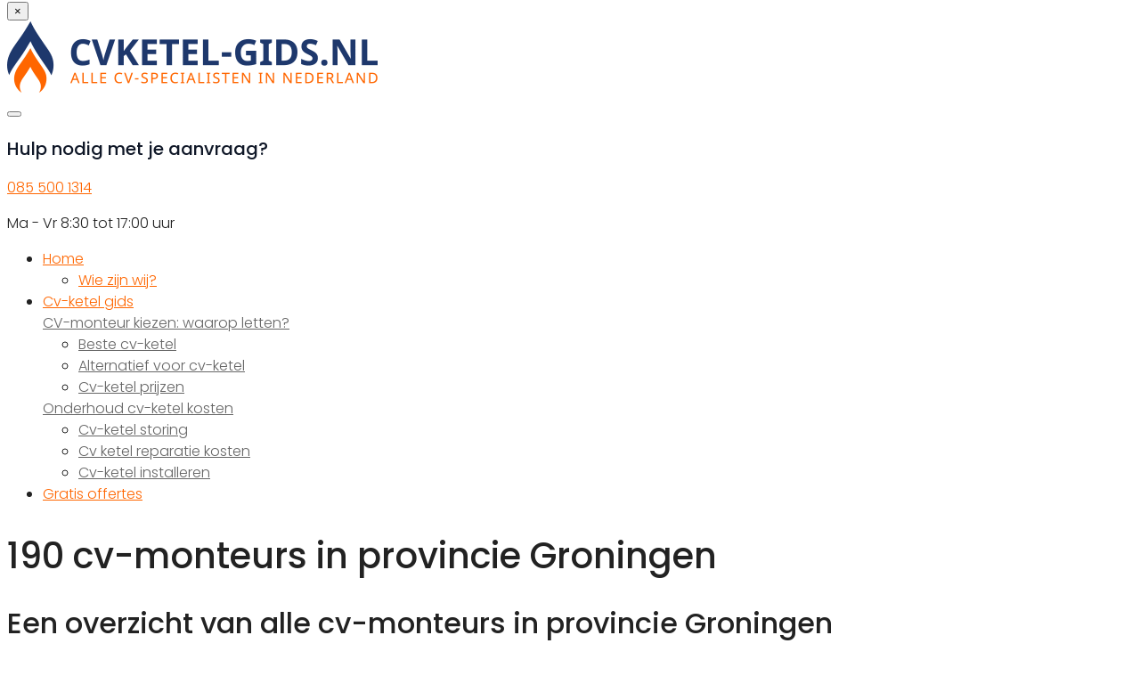

--- FILE ---
content_type: text/html; charset=UTF-8
request_url: https://cvketel-gids.nl/groningen/
body_size: 31632
content:
<!DOCTYPE html>

<html lang="">
	<head><meta charset="UTF-8" /><script>if(navigator.userAgent.match(/MSIE|Internet Explorer/i)||navigator.userAgent.match(/Trident\/7\..*?rv:11/i)){var href=document.location.href;if(!href.match(/[?&]nowprocket/)){if(href.indexOf("?")==-1){if(href.indexOf("#")==-1){document.location.href=href+"?nowprocket=1"}else{document.location.href=href.replace("#","?nowprocket=1#")}}else{if(href.indexOf("#")==-1){document.location.href=href+"&nowprocket=1"}else{document.location.href=href.replace("#","&nowprocket=1#")}}}}</script><script>(()=>{class RocketLazyLoadScripts{constructor(){this.v="2.0.4",this.userEvents=["keydown","keyup","mousedown","mouseup","mousemove","mouseover","mouseout","touchmove","touchstart","touchend","touchcancel","wheel","click","dblclick","input"],this.attributeEvents=["onblur","onclick","oncontextmenu","ondblclick","onfocus","onmousedown","onmouseenter","onmouseleave","onmousemove","onmouseout","onmouseover","onmouseup","onmousewheel","onscroll","onsubmit"]}async t(){this.i(),this.o(),/iP(ad|hone)/.test(navigator.userAgent)&&this.h(),this.u(),this.l(this),this.m(),this.k(this),this.p(this),this._(),await Promise.all([this.R(),this.L()]),this.lastBreath=Date.now(),this.S(this),this.P(),this.D(),this.O(),this.M(),await this.C(this.delayedScripts.normal),await this.C(this.delayedScripts.defer),await this.C(this.delayedScripts.async),await this.T(),await this.F(),await this.j(),await this.A(),window.dispatchEvent(new Event("rocket-allScriptsLoaded")),this.everythingLoaded=!0,this.lastTouchEnd&&await new Promise(t=>setTimeout(t,500-Date.now()+this.lastTouchEnd)),this.I(),this.H(),this.U(),this.W()}i(){this.CSPIssue=sessionStorage.getItem("rocketCSPIssue"),document.addEventListener("securitypolicyviolation",t=>{this.CSPIssue||"script-src-elem"!==t.violatedDirective||"data"!==t.blockedURI||(this.CSPIssue=!0,sessionStorage.setItem("rocketCSPIssue",!0))},{isRocket:!0})}o(){window.addEventListener("pageshow",t=>{this.persisted=t.persisted,this.realWindowLoadedFired=!0},{isRocket:!0}),window.addEventListener("pagehide",()=>{this.onFirstUserAction=null},{isRocket:!0})}h(){let t;function e(e){t=e}window.addEventListener("touchstart",e,{isRocket:!0}),window.addEventListener("touchend",function i(o){o.changedTouches[0]&&t.changedTouches[0]&&Math.abs(o.changedTouches[0].pageX-t.changedTouches[0].pageX)<10&&Math.abs(o.changedTouches[0].pageY-t.changedTouches[0].pageY)<10&&o.timeStamp-t.timeStamp<200&&(window.removeEventListener("touchstart",e,{isRocket:!0}),window.removeEventListener("touchend",i,{isRocket:!0}),"INPUT"===o.target.tagName&&"text"===o.target.type||(o.target.dispatchEvent(new TouchEvent("touchend",{target:o.target,bubbles:!0})),o.target.dispatchEvent(new MouseEvent("mouseover",{target:o.target,bubbles:!0})),o.target.dispatchEvent(new PointerEvent("click",{target:o.target,bubbles:!0,cancelable:!0,detail:1,clientX:o.changedTouches[0].clientX,clientY:o.changedTouches[0].clientY})),event.preventDefault()))},{isRocket:!0})}q(t){this.userActionTriggered||("mousemove"!==t.type||this.firstMousemoveIgnored?"keyup"===t.type||"mouseover"===t.type||"mouseout"===t.type||(this.userActionTriggered=!0,this.onFirstUserAction&&this.onFirstUserAction()):this.firstMousemoveIgnored=!0),"click"===t.type&&t.preventDefault(),t.stopPropagation(),t.stopImmediatePropagation(),"touchstart"===this.lastEvent&&"touchend"===t.type&&(this.lastTouchEnd=Date.now()),"click"===t.type&&(this.lastTouchEnd=0),this.lastEvent=t.type,t.composedPath&&t.composedPath()[0].getRootNode()instanceof ShadowRoot&&(t.rocketTarget=t.composedPath()[0]),this.savedUserEvents.push(t)}u(){this.savedUserEvents=[],this.userEventHandler=this.q.bind(this),this.userEvents.forEach(t=>window.addEventListener(t,this.userEventHandler,{passive:!1,isRocket:!0})),document.addEventListener("visibilitychange",this.userEventHandler,{isRocket:!0})}U(){this.userEvents.forEach(t=>window.removeEventListener(t,this.userEventHandler,{passive:!1,isRocket:!0})),document.removeEventListener("visibilitychange",this.userEventHandler,{isRocket:!0}),this.savedUserEvents.forEach(t=>{(t.rocketTarget||t.target).dispatchEvent(new window[t.constructor.name](t.type,t))})}m(){const t="return false",e=Array.from(this.attributeEvents,t=>"data-rocket-"+t),i="["+this.attributeEvents.join("],[")+"]",o="[data-rocket-"+this.attributeEvents.join("],[data-rocket-")+"]",s=(e,i,o)=>{o&&o!==t&&(e.setAttribute("data-rocket-"+i,o),e["rocket"+i]=new Function("event",o),e.setAttribute(i,t))};new MutationObserver(t=>{for(const n of t)"attributes"===n.type&&(n.attributeName.startsWith("data-rocket-")||this.everythingLoaded?n.attributeName.startsWith("data-rocket-")&&this.everythingLoaded&&this.N(n.target,n.attributeName.substring(12)):s(n.target,n.attributeName,n.target.getAttribute(n.attributeName))),"childList"===n.type&&n.addedNodes.forEach(t=>{if(t.nodeType===Node.ELEMENT_NODE)if(this.everythingLoaded)for(const i of[t,...t.querySelectorAll(o)])for(const t of i.getAttributeNames())e.includes(t)&&this.N(i,t.substring(12));else for(const e of[t,...t.querySelectorAll(i)])for(const t of e.getAttributeNames())this.attributeEvents.includes(t)&&s(e,t,e.getAttribute(t))})}).observe(document,{subtree:!0,childList:!0,attributeFilter:[...this.attributeEvents,...e]})}I(){this.attributeEvents.forEach(t=>{document.querySelectorAll("[data-rocket-"+t+"]").forEach(e=>{this.N(e,t)})})}N(t,e){const i=t.getAttribute("data-rocket-"+e);i&&(t.setAttribute(e,i),t.removeAttribute("data-rocket-"+e))}k(t){Object.defineProperty(HTMLElement.prototype,"onclick",{get(){return this.rocketonclick||null},set(e){this.rocketonclick=e,this.setAttribute(t.everythingLoaded?"onclick":"data-rocket-onclick","this.rocketonclick(event)")}})}S(t){function e(e,i){let o=e[i];e[i]=null,Object.defineProperty(e,i,{get:()=>o,set(s){t.everythingLoaded?o=s:e["rocket"+i]=o=s}})}e(document,"onreadystatechange"),e(window,"onload"),e(window,"onpageshow");try{Object.defineProperty(document,"readyState",{get:()=>t.rocketReadyState,set(e){t.rocketReadyState=e},configurable:!0}),document.readyState="loading"}catch(t){console.log("WPRocket DJE readyState conflict, bypassing")}}l(t){this.originalAddEventListener=EventTarget.prototype.addEventListener,this.originalRemoveEventListener=EventTarget.prototype.removeEventListener,this.savedEventListeners=[],EventTarget.prototype.addEventListener=function(e,i,o){o&&o.isRocket||!t.B(e,this)&&!t.userEvents.includes(e)||t.B(e,this)&&!t.userActionTriggered||e.startsWith("rocket-")||t.everythingLoaded?t.originalAddEventListener.call(this,e,i,o):(t.savedEventListeners.push({target:this,remove:!1,type:e,func:i,options:o}),"mouseenter"!==e&&"mouseleave"!==e||t.originalAddEventListener.call(this,e,t.savedUserEvents.push,o))},EventTarget.prototype.removeEventListener=function(e,i,o){o&&o.isRocket||!t.B(e,this)&&!t.userEvents.includes(e)||t.B(e,this)&&!t.userActionTriggered||e.startsWith("rocket-")||t.everythingLoaded?t.originalRemoveEventListener.call(this,e,i,o):t.savedEventListeners.push({target:this,remove:!0,type:e,func:i,options:o})}}J(t,e){this.savedEventListeners=this.savedEventListeners.filter(i=>{let o=i.type,s=i.target||window;return e!==o||t!==s||(this.B(o,s)&&(i.type="rocket-"+o),this.$(i),!1)})}H(){EventTarget.prototype.addEventListener=this.originalAddEventListener,EventTarget.prototype.removeEventListener=this.originalRemoveEventListener,this.savedEventListeners.forEach(t=>this.$(t))}$(t){t.remove?this.originalRemoveEventListener.call(t.target,t.type,t.func,t.options):this.originalAddEventListener.call(t.target,t.type,t.func,t.options)}p(t){let e;function i(e){return t.everythingLoaded?e:e.split(" ").map(t=>"load"===t||t.startsWith("load.")?"rocket-jquery-load":t).join(" ")}function o(o){function s(e){const s=o.fn[e];o.fn[e]=o.fn.init.prototype[e]=function(){return this[0]===window&&t.userActionTriggered&&("string"==typeof arguments[0]||arguments[0]instanceof String?arguments[0]=i(arguments[0]):"object"==typeof arguments[0]&&Object.keys(arguments[0]).forEach(t=>{const e=arguments[0][t];delete arguments[0][t],arguments[0][i(t)]=e})),s.apply(this,arguments),this}}if(o&&o.fn&&!t.allJQueries.includes(o)){const e={DOMContentLoaded:[],"rocket-DOMContentLoaded":[]};for(const t in e)document.addEventListener(t,()=>{e[t].forEach(t=>t())},{isRocket:!0});o.fn.ready=o.fn.init.prototype.ready=function(i){function s(){parseInt(o.fn.jquery)>2?setTimeout(()=>i.bind(document)(o)):i.bind(document)(o)}return"function"==typeof i&&(t.realDomReadyFired?!t.userActionTriggered||t.fauxDomReadyFired?s():e["rocket-DOMContentLoaded"].push(s):e.DOMContentLoaded.push(s)),o([])},s("on"),s("one"),s("off"),t.allJQueries.push(o)}e=o}t.allJQueries=[],o(window.jQuery),Object.defineProperty(window,"jQuery",{get:()=>e,set(t){o(t)}})}P(){const t=new Map;document.write=document.writeln=function(e){const i=document.currentScript,o=document.createRange(),s=i.parentElement;let n=t.get(i);void 0===n&&(n=i.nextSibling,t.set(i,n));const c=document.createDocumentFragment();o.setStart(c,0),c.appendChild(o.createContextualFragment(e)),s.insertBefore(c,n)}}async R(){return new Promise(t=>{this.userActionTriggered?t():this.onFirstUserAction=t})}async L(){return new Promise(t=>{document.addEventListener("DOMContentLoaded",()=>{this.realDomReadyFired=!0,t()},{isRocket:!0})})}async j(){return this.realWindowLoadedFired?Promise.resolve():new Promise(t=>{window.addEventListener("load",t,{isRocket:!0})})}M(){this.pendingScripts=[];this.scriptsMutationObserver=new MutationObserver(t=>{for(const e of t)e.addedNodes.forEach(t=>{"SCRIPT"!==t.tagName||t.noModule||t.isWPRocket||this.pendingScripts.push({script:t,promise:new Promise(e=>{const i=()=>{const i=this.pendingScripts.findIndex(e=>e.script===t);i>=0&&this.pendingScripts.splice(i,1),e()};t.addEventListener("load",i,{isRocket:!0}),t.addEventListener("error",i,{isRocket:!0}),setTimeout(i,1e3)})})})}),this.scriptsMutationObserver.observe(document,{childList:!0,subtree:!0})}async F(){await this.X(),this.pendingScripts.length?(await this.pendingScripts[0].promise,await this.F()):this.scriptsMutationObserver.disconnect()}D(){this.delayedScripts={normal:[],async:[],defer:[]},document.querySelectorAll("script[type$=rocketlazyloadscript]").forEach(t=>{t.hasAttribute("data-rocket-src")?t.hasAttribute("async")&&!1!==t.async?this.delayedScripts.async.push(t):t.hasAttribute("defer")&&!1!==t.defer||"module"===t.getAttribute("data-rocket-type")?this.delayedScripts.defer.push(t):this.delayedScripts.normal.push(t):this.delayedScripts.normal.push(t)})}async _(){await this.L();let t=[];document.querySelectorAll("script[type$=rocketlazyloadscript][data-rocket-src]").forEach(e=>{let i=e.getAttribute("data-rocket-src");if(i&&!i.startsWith("data:")){i.startsWith("//")&&(i=location.protocol+i);try{const o=new URL(i).origin;o!==location.origin&&t.push({src:o,crossOrigin:e.crossOrigin||"module"===e.getAttribute("data-rocket-type")})}catch(t){}}}),t=[...new Map(t.map(t=>[JSON.stringify(t),t])).values()],this.Y(t,"preconnect")}async G(t){if(await this.K(),!0!==t.noModule||!("noModule"in HTMLScriptElement.prototype))return new Promise(e=>{let i;function o(){(i||t).setAttribute("data-rocket-status","executed"),e()}try{if(navigator.userAgent.includes("Firefox/")||""===navigator.vendor||this.CSPIssue)i=document.createElement("script"),[...t.attributes].forEach(t=>{let e=t.nodeName;"type"!==e&&("data-rocket-type"===e&&(e="type"),"data-rocket-src"===e&&(e="src"),i.setAttribute(e,t.nodeValue))}),t.text&&(i.text=t.text),t.nonce&&(i.nonce=t.nonce),i.hasAttribute("src")?(i.addEventListener("load",o,{isRocket:!0}),i.addEventListener("error",()=>{i.setAttribute("data-rocket-status","failed-network"),e()},{isRocket:!0}),setTimeout(()=>{i.isConnected||e()},1)):(i.text=t.text,o()),i.isWPRocket=!0,t.parentNode.replaceChild(i,t);else{const i=t.getAttribute("data-rocket-type"),s=t.getAttribute("data-rocket-src");i?(t.type=i,t.removeAttribute("data-rocket-type")):t.removeAttribute("type"),t.addEventListener("load",o,{isRocket:!0}),t.addEventListener("error",i=>{this.CSPIssue&&i.target.src.startsWith("data:")?(console.log("WPRocket: CSP fallback activated"),t.removeAttribute("src"),this.G(t).then(e)):(t.setAttribute("data-rocket-status","failed-network"),e())},{isRocket:!0}),s?(t.fetchPriority="high",t.removeAttribute("data-rocket-src"),t.src=s):t.src="data:text/javascript;base64,"+window.btoa(unescape(encodeURIComponent(t.text)))}}catch(i){t.setAttribute("data-rocket-status","failed-transform"),e()}});t.setAttribute("data-rocket-status","skipped")}async C(t){const e=t.shift();return e?(e.isConnected&&await this.G(e),this.C(t)):Promise.resolve()}O(){this.Y([...this.delayedScripts.normal,...this.delayedScripts.defer,...this.delayedScripts.async],"preload")}Y(t,e){this.trash=this.trash||[];let i=!0;var o=document.createDocumentFragment();t.forEach(t=>{const s=t.getAttribute&&t.getAttribute("data-rocket-src")||t.src;if(s&&!s.startsWith("data:")){const n=document.createElement("link");n.href=s,n.rel=e,"preconnect"!==e&&(n.as="script",n.fetchPriority=i?"high":"low"),t.getAttribute&&"module"===t.getAttribute("data-rocket-type")&&(n.crossOrigin=!0),t.crossOrigin&&(n.crossOrigin=t.crossOrigin),t.integrity&&(n.integrity=t.integrity),t.nonce&&(n.nonce=t.nonce),o.appendChild(n),this.trash.push(n),i=!1}}),document.head.appendChild(o)}W(){this.trash.forEach(t=>t.remove())}async T(){try{document.readyState="interactive"}catch(t){}this.fauxDomReadyFired=!0;try{await this.K(),this.J(document,"readystatechange"),document.dispatchEvent(new Event("rocket-readystatechange")),await this.K(),document.rocketonreadystatechange&&document.rocketonreadystatechange(),await this.K(),this.J(document,"DOMContentLoaded"),document.dispatchEvent(new Event("rocket-DOMContentLoaded")),await this.K(),this.J(window,"DOMContentLoaded"),window.dispatchEvent(new Event("rocket-DOMContentLoaded"))}catch(t){console.error(t)}}async A(){try{document.readyState="complete"}catch(t){}try{await this.K(),this.J(document,"readystatechange"),document.dispatchEvent(new Event("rocket-readystatechange")),await this.K(),document.rocketonreadystatechange&&document.rocketonreadystatechange(),await this.K(),this.J(window,"load"),window.dispatchEvent(new Event("rocket-load")),await this.K(),window.rocketonload&&window.rocketonload(),await this.K(),this.allJQueries.forEach(t=>t(window).trigger("rocket-jquery-load")),await this.K(),this.J(window,"pageshow");const t=new Event("rocket-pageshow");t.persisted=this.persisted,window.dispatchEvent(t),await this.K(),window.rocketonpageshow&&window.rocketonpageshow({persisted:this.persisted})}catch(t){console.error(t)}}async K(){Date.now()-this.lastBreath>45&&(await this.X(),this.lastBreath=Date.now())}async X(){return document.hidden?new Promise(t=>setTimeout(t)):new Promise(t=>requestAnimationFrame(t))}B(t,e){return e===document&&"readystatechange"===t||(e===document&&"DOMContentLoaded"===t||(e===window&&"DOMContentLoaded"===t||(e===window&&"load"===t||e===window&&"pageshow"===t)))}static run(){(new RocketLazyLoadScripts).t()}}RocketLazyLoadScripts.run()})();</script>
		
<meta http-equiv="X-UA-Compatible" content="IE=edge">
<meta name="viewport" content="width=device-width, initial-scale=1.0">

<link rel="profile" href="https://gmpg.org/xfn/11" />
<link rel="pingback" href="https://cvketel-gids.nl/xmlrpc.php" />

<!--[if lt IE 9]>
		<script src="https://oss.maxcdn.com/libs/html5shiv/3.7.0/html5shiv.js"></script>
	<script src="https://oss.maxcdn.com/libs/respond.js/1.3.0/respond.min.js"></script>
	<![endif]-->

		<meta name='robots' content='index, follow, max-image-preview:large, max-snippet:-1, max-video-preview:-1' />

	<!-- This site is optimized with the Yoast SEO plugin v26.7 - https://yoast.com/wordpress/plugins/seo/ -->
	<title>CV-ketel Groningen? – Alle CV-installateurs!</title>
<link data-rocket-preload as="style" href="https://fonts.googleapis.com/css?family=Poppins%3A300%2C400%2C500%2C600%2C700%7CPoppins%3A300%2C400%2C500%2C600%2C700&#038;display=swap" rel="preload">
<link href="https://fonts.googleapis.com/css?family=Poppins%3A300%2C400%2C500%2C600%2C700%7CPoppins%3A300%2C400%2C500%2C600%2C700&#038;display=swap" media="print" onload="this.media=&#039;all&#039;" rel="stylesheet">
<noscript data-wpr-hosted-gf-parameters=""><link rel="stylesheet" href="https://fonts.googleapis.com/css?family=Poppins%3A300%2C400%2C500%2C600%2C700%7CPoppins%3A300%2C400%2C500%2C600%2C700&#038;display=swap"></noscript>
	<meta name="description" content="Je zoekt een CV-ketel installateur in Groningen? ✓Gids met alle CV-monteurs uit de provincie. Vergelijk &amp; bespaar!" />
	<link rel="canonical" href="https://cvketel-gids.nl/groningen/" />
	<meta property="og:locale" content="nl_NL" />
	<meta property="og:type" content="article" />
	<meta property="og:title" content="CV-ketel Groningen? – Alle CV-installateurs!" />
	<meta property="og:description" content="Je zoekt een CV-ketel installateur in Groningen? ✓Gids met alle CV-monteurs uit de provincie. Vergelijk &amp; bespaar!" />
	<meta property="og:url" content="https://cvketel-gids.nl/groningen/" />
	<meta property="og:site_name" content="CV-ketel Gids - Alle CV-ketel installateur in 1 handige gids!" />
	<meta property="article:modified_time" content="2025-10-22T12:01:46+00:00" />
	<meta name="twitter:card" content="summary_large_image" />
	<script type="application/ld+json" class="yoast-schema-graph">{"@context":"https://schema.org","@graph":[{"@type":"WebPage","@id":"https://cvketel-gids.nl/groningen/","url":"https://cvketel-gids.nl/groningen/","name":"CV-ketel Groningen? – Alle CV-installateurs!","isPartOf":{"@id":"https://cvketel-gids.nl/#website"},"datePublished":"2019-11-28T14:50:15+00:00","dateModified":"2025-10-22T12:01:46+00:00","description":"Je zoekt een CV-ketel installateur in Groningen? ✓Gids met alle CV-monteurs uit de provincie. Vergelijk & bespaar!","breadcrumb":{"@id":"https://cvketel-gids.nl/groningen/#breadcrumb"},"inLanguage":"nl-NL","potentialAction":[{"@type":"ReadAction","target":["https://cvketel-gids.nl/groningen/"]}]},{"@type":"BreadcrumbList","@id":"https://cvketel-gids.nl/groningen/#breadcrumb","itemListElement":[{"@type":"ListItem","position":1,"name":"Home","item":"https://cvketel-gids.nl/"},{"@type":"ListItem","position":2,"name":"provincie Groningen"}]},{"@type":"WebSite","@id":"https://cvketel-gids.nl/#website","url":"https://cvketel-gids.nl/","name":"CV-ketel Gids - Alle CV-ketel installateur in 1 handige gids!","description":"Alle CV-ketel installateurs in Nederland in 1 handige bedrijvengids.","publisher":{"@id":"https://cvketel-gids.nl/#organization"},"potentialAction":[{"@type":"SearchAction","target":{"@type":"EntryPoint","urlTemplate":"https://cvketel-gids.nl/?s={search_term_string}"},"query-input":{"@type":"PropertyValueSpecification","valueRequired":true,"valueName":"search_term_string"}}],"inLanguage":"nl-NL"},{"@type":"Organization","@id":"https://cvketel-gids.nl/#organization","name":"CV-ketel Gids - Alle CV-ketel installateur in 1 handige gids!","url":"https://cvketel-gids.nl/","logo":{"@type":"ImageObject","inLanguage":"nl-NL","@id":"https://cvketel-gids.nl/#/schema/logo/image/","url":"https://cvketel-gids.nl/wp-content/uploads/cvketel-gids.png","contentUrl":"https://cvketel-gids.nl/wp-content/uploads/cvketel-gids.png","width":416,"height":80,"caption":"CV-ketel Gids - Alle CV-ketel installateur in 1 handige gids!"},"image":{"@id":"https://cvketel-gids.nl/#/schema/logo/image/"}}]}</script>
	<!-- / Yoast SEO plugin. -->


<link rel='dns-prefetch' href='//www.google.com' />
<link rel='dns-prefetch' href='//fonts.googleapis.com' />
<link href='https://fonts.gstatic.com' crossorigin rel='preconnect' />
<link rel="alternate" type="application/rss+xml" title="CV-ketel Gids - Alle CV-ketel installateur in 1 handige gids! &raquo; provincie Groningen reacties feed" href="https://cvketel-gids.nl/groningen/feed/" />
<link rel="alternate" title="oEmbed (JSON)" type="application/json+oembed" href="https://cvketel-gids.nl/wp-json/oembed/1.0/embed?url=https%3A%2F%2Fcvketel-gids.nl%2Fgroningen%2F" />
<link rel="alternate" title="oEmbed (XML)" type="text/xml+oembed" href="https://cvketel-gids.nl/wp-json/oembed/1.0/embed?url=https%3A%2F%2Fcvketel-gids.nl%2Fgroningen%2F&#038;format=xml" />
<style id='wp-img-auto-sizes-contain-inline-css' type='text/css'>
img:is([sizes=auto i],[sizes^="auto," i]){contain-intrinsic-size:3000px 1500px}
/*# sourceURL=wp-img-auto-sizes-contain-inline-css */
</style>
<style id='wp-emoji-styles-inline-css' type='text/css'>

	img.wp-smiley, img.emoji {
		display: inline !important;
		border: none !important;
		box-shadow: none !important;
		height: 1em !important;
		width: 1em !important;
		margin: 0 0.07em !important;
		vertical-align: -0.1em !important;
		background: none !important;
		padding: 0 !important;
	}
/*# sourceURL=wp-emoji-styles-inline-css */
</style>
<style id='wp-block-library-inline-css' type='text/css'>
:root{--wp-block-synced-color:#7a00df;--wp-block-synced-color--rgb:122,0,223;--wp-bound-block-color:var(--wp-block-synced-color);--wp-editor-canvas-background:#ddd;--wp-admin-theme-color:#007cba;--wp-admin-theme-color--rgb:0,124,186;--wp-admin-theme-color-darker-10:#006ba1;--wp-admin-theme-color-darker-10--rgb:0,107,160.5;--wp-admin-theme-color-darker-20:#005a87;--wp-admin-theme-color-darker-20--rgb:0,90,135;--wp-admin-border-width-focus:2px}@media (min-resolution:192dpi){:root{--wp-admin-border-width-focus:1.5px}}.wp-element-button{cursor:pointer}:root .has-very-light-gray-background-color{background-color:#eee}:root .has-very-dark-gray-background-color{background-color:#313131}:root .has-very-light-gray-color{color:#eee}:root .has-very-dark-gray-color{color:#313131}:root .has-vivid-green-cyan-to-vivid-cyan-blue-gradient-background{background:linear-gradient(135deg,#00d084,#0693e3)}:root .has-purple-crush-gradient-background{background:linear-gradient(135deg,#34e2e4,#4721fb 50%,#ab1dfe)}:root .has-hazy-dawn-gradient-background{background:linear-gradient(135deg,#faaca8,#dad0ec)}:root .has-subdued-olive-gradient-background{background:linear-gradient(135deg,#fafae1,#67a671)}:root .has-atomic-cream-gradient-background{background:linear-gradient(135deg,#fdd79a,#004a59)}:root .has-nightshade-gradient-background{background:linear-gradient(135deg,#330968,#31cdcf)}:root .has-midnight-gradient-background{background:linear-gradient(135deg,#020381,#2874fc)}:root{--wp--preset--font-size--normal:16px;--wp--preset--font-size--huge:42px}.has-regular-font-size{font-size:1em}.has-larger-font-size{font-size:2.625em}.has-normal-font-size{font-size:var(--wp--preset--font-size--normal)}.has-huge-font-size{font-size:var(--wp--preset--font-size--huge)}.has-text-align-center{text-align:center}.has-text-align-left{text-align:left}.has-text-align-right{text-align:right}.has-fit-text{white-space:nowrap!important}#end-resizable-editor-section{display:none}.aligncenter{clear:both}.items-justified-left{justify-content:flex-start}.items-justified-center{justify-content:center}.items-justified-right{justify-content:flex-end}.items-justified-space-between{justify-content:space-between}.screen-reader-text{border:0;clip-path:inset(50%);height:1px;margin:-1px;overflow:hidden;padding:0;position:absolute;width:1px;word-wrap:normal!important}.screen-reader-text:focus{background-color:#ddd;clip-path:none;color:#444;display:block;font-size:1em;height:auto;left:5px;line-height:normal;padding:15px 23px 14px;text-decoration:none;top:5px;width:auto;z-index:100000}html :where(.has-border-color){border-style:solid}html :where([style*=border-top-color]){border-top-style:solid}html :where([style*=border-right-color]){border-right-style:solid}html :where([style*=border-bottom-color]){border-bottom-style:solid}html :where([style*=border-left-color]){border-left-style:solid}html :where([style*=border-width]){border-style:solid}html :where([style*=border-top-width]){border-top-style:solid}html :where([style*=border-right-width]){border-right-style:solid}html :where([style*=border-bottom-width]){border-bottom-style:solid}html :where([style*=border-left-width]){border-left-style:solid}html :where(img[class*=wp-image-]){height:auto;max-width:100%}:where(figure){margin:0 0 1em}html :where(.is-position-sticky){--wp-admin--admin-bar--position-offset:var(--wp-admin--admin-bar--height,0px)}@media screen and (max-width:600px){html :where(.is-position-sticky){--wp-admin--admin-bar--position-offset:0px}}

/*# sourceURL=wp-block-library-inline-css */
</style><style id='wp-block-columns-inline-css' type='text/css'>
.wp-block-columns{box-sizing:border-box;display:flex;flex-wrap:wrap!important}@media (min-width:782px){.wp-block-columns{flex-wrap:nowrap!important}}.wp-block-columns{align-items:normal!important}.wp-block-columns.are-vertically-aligned-top{align-items:flex-start}.wp-block-columns.are-vertically-aligned-center{align-items:center}.wp-block-columns.are-vertically-aligned-bottom{align-items:flex-end}@media (max-width:781px){.wp-block-columns:not(.is-not-stacked-on-mobile)>.wp-block-column{flex-basis:100%!important}}@media (min-width:782px){.wp-block-columns:not(.is-not-stacked-on-mobile)>.wp-block-column{flex-basis:0;flex-grow:1}.wp-block-columns:not(.is-not-stacked-on-mobile)>.wp-block-column[style*=flex-basis]{flex-grow:0}}.wp-block-columns.is-not-stacked-on-mobile{flex-wrap:nowrap!important}.wp-block-columns.is-not-stacked-on-mobile>.wp-block-column{flex-basis:0;flex-grow:1}.wp-block-columns.is-not-stacked-on-mobile>.wp-block-column[style*=flex-basis]{flex-grow:0}:where(.wp-block-columns){margin-bottom:1.75em}:where(.wp-block-columns.has-background){padding:1.25em 2.375em}.wp-block-column{flex-grow:1;min-width:0;overflow-wrap:break-word;word-break:break-word}.wp-block-column.is-vertically-aligned-top{align-self:flex-start}.wp-block-column.is-vertically-aligned-center{align-self:center}.wp-block-column.is-vertically-aligned-bottom{align-self:flex-end}.wp-block-column.is-vertically-aligned-stretch{align-self:stretch}.wp-block-column.is-vertically-aligned-bottom,.wp-block-column.is-vertically-aligned-center,.wp-block-column.is-vertically-aligned-top{width:100%}
/*# sourceURL=https://cvketel-gids.nl/wp-includes/blocks/columns/style.min.css */
</style>
<style id='wp-block-group-inline-css' type='text/css'>
.wp-block-group{box-sizing:border-box}:where(.wp-block-group.wp-block-group-is-layout-constrained){position:relative}
/*# sourceURL=https://cvketel-gids.nl/wp-includes/blocks/group/style.min.css */
</style>
<style id='wp-block-paragraph-inline-css' type='text/css'>
.is-small-text{font-size:.875em}.is-regular-text{font-size:1em}.is-large-text{font-size:2.25em}.is-larger-text{font-size:3em}.has-drop-cap:not(:focus):first-letter{float:left;font-size:8.4em;font-style:normal;font-weight:100;line-height:.68;margin:.05em .1em 0 0;text-transform:uppercase}body.rtl .has-drop-cap:not(:focus):first-letter{float:none;margin-left:.1em}p.has-drop-cap.has-background{overflow:hidden}:root :where(p.has-background){padding:1.25em 2.375em}:where(p.has-text-color:not(.has-link-color)) a{color:inherit}p.has-text-align-left[style*="writing-mode:vertical-lr"],p.has-text-align-right[style*="writing-mode:vertical-rl"]{rotate:180deg}
/*# sourceURL=https://cvketel-gids.nl/wp-includes/blocks/paragraph/style.min.css */
</style>
<style id='pronamic-leadgen-sticky-style-inline-css' type='text/css'>
.wp-block-pronamic-leadgen-sticky:not(.wp-block){bottom:0;left:0;opacity:0;position:fixed;transition:.2s;visibility:hidden;width:100%;z-index:15}.wp-block-pronamic-leadgen-sticky:not(.wp-block).is-visible{opacity:1;visibility:visible}

/*# sourceURL=https://cvketel-gids.nl/wp-content/plugins/pronamic-leadgen-blocks.1.0.1-FGN5Ia/build/sticky/style-index.css */
</style>
<style id='global-styles-inline-css' type='text/css'>
:root{--wp--preset--aspect-ratio--square: 1;--wp--preset--aspect-ratio--4-3: 4/3;--wp--preset--aspect-ratio--3-4: 3/4;--wp--preset--aspect-ratio--3-2: 3/2;--wp--preset--aspect-ratio--2-3: 2/3;--wp--preset--aspect-ratio--16-9: 16/9;--wp--preset--aspect-ratio--9-16: 9/16;--wp--preset--aspect-ratio--skyline: 32/9;--wp--preset--color--black: #000000;--wp--preset--color--cyan-bluish-gray: #abb8c3;--wp--preset--color--white: #ffffff;--wp--preset--color--pale-pink: #f78da7;--wp--preset--color--vivid-red: #cf2e2e;--wp--preset--color--luminous-vivid-orange: #ff6900;--wp--preset--color--luminous-vivid-amber: #fcb900;--wp--preset--color--light-green-cyan: #7bdcb5;--wp--preset--color--vivid-green-cyan: #00d084;--wp--preset--color--pale-cyan-blue: #8ed1fc;--wp--preset--color--vivid-cyan-blue: #0693e3;--wp--preset--color--vivid-purple: #9b51e0;--wp--preset--color--brand-a: #007bff;--wp--preset--color--brand-b: #28a745;--wp--preset--color--brand-c: #1f1e1e;--wp--preset--color--brand-d: #ffba08;--wp--preset--color--base: #222222;--wp--preset--color--base-2: #555;--wp--preset--color--gray-1: #999999;--wp--preset--color--gray-2: #dddddd;--wp--preset--color--gray-3: #f6f6f6;--wp--preset--color--transparent: rgba(0, 0, 0, 0);--wp--preset--gradient--vivid-cyan-blue-to-vivid-purple: linear-gradient(135deg,rgb(6,147,227) 0%,rgb(155,81,224) 100%);--wp--preset--gradient--light-green-cyan-to-vivid-green-cyan: linear-gradient(135deg,rgb(122,220,180) 0%,rgb(0,208,130) 100%);--wp--preset--gradient--luminous-vivid-amber-to-luminous-vivid-orange: linear-gradient(135deg,rgb(252,185,0) 0%,rgb(255,105,0) 100%);--wp--preset--gradient--luminous-vivid-orange-to-vivid-red: linear-gradient(135deg,rgb(255,105,0) 0%,rgb(207,46,46) 100%);--wp--preset--gradient--very-light-gray-to-cyan-bluish-gray: linear-gradient(135deg,rgb(238,238,238) 0%,rgb(169,184,195) 100%);--wp--preset--gradient--cool-to-warm-spectrum: linear-gradient(135deg,rgb(74,234,220) 0%,rgb(151,120,209) 20%,rgb(207,42,186) 40%,rgb(238,44,130) 60%,rgb(251,105,98) 80%,rgb(254,248,76) 100%);--wp--preset--gradient--blush-light-purple: linear-gradient(135deg,rgb(255,206,236) 0%,rgb(152,150,240) 100%);--wp--preset--gradient--blush-bordeaux: linear-gradient(135deg,rgb(254,205,165) 0%,rgb(254,45,45) 50%,rgb(107,0,62) 100%);--wp--preset--gradient--luminous-dusk: linear-gradient(135deg,rgb(255,203,112) 0%,rgb(199,81,192) 50%,rgb(65,88,208) 100%);--wp--preset--gradient--pale-ocean: linear-gradient(135deg,rgb(255,245,203) 0%,rgb(182,227,212) 50%,rgb(51,167,181) 100%);--wp--preset--gradient--electric-grass: linear-gradient(135deg,rgb(202,248,128) 0%,rgb(113,206,126) 100%);--wp--preset--gradient--midnight: linear-gradient(135deg,rgb(2,3,129) 0%,rgb(40,116,252) 100%);--wp--preset--gradient--black-transparent: linear-gradient(to right, #000000 10%, transparent);--wp--preset--font-size--small: 13px;--wp--preset--font-size--medium: 20px;--wp--preset--font-size--large: 36px;--wp--preset--font-size--x-large: 42px;--wp--preset--font-size--xs-3: 13px;--wp--preset--font-size--xs-2: 14px;--wp--preset--font-size--xs-1: 15px;--wp--preset--font-size--xs: 16px;--wp--preset--font-size--sm-1: 17px;--wp--preset--font-size--sm: 18px;--wp--preset--font-size--md: 20px;--wp--preset--font-size--lg: 24px;--wp--preset--font-size--xl: 32px;--wp--preset--font-size--xxl: 40px;--wp--preset--font-size--xxxl: 48px;--wp--preset--font-size--xxxxl: 64px;--wp--preset--font-family--open-sans: "Open Sans", sans-serif;--wp--preset--spacing--20: 0.44rem;--wp--preset--spacing--30: 0.67rem;--wp--preset--spacing--40: 1rem;--wp--preset--spacing--50: 1.5rem;--wp--preset--spacing--60: 2.25rem;--wp--preset--spacing--70: 3.38rem;--wp--preset--spacing--80: 5.06rem;--wp--preset--spacing--1: 4px;--wp--preset--spacing--2: 8px;--wp--preset--spacing--3: 12px;--wp--preset--spacing--4: 16px;--wp--preset--spacing--5: 24px;--wp--preset--spacing--6: 32px;--wp--preset--spacing--7: 40px;--wp--preset--spacing--8: 48px;--wp--preset--spacing--9: 64px;--wp--preset--spacing--10: 80px;--wp--preset--spacing--11: 120px;--wp--preset--shadow--natural: 6px 6px 9px rgba(0, 0, 0, 0.2);--wp--preset--shadow--deep: 12px 12px 50px rgba(0, 0, 0, 0.4);--wp--preset--shadow--sharp: 6px 6px 0px rgba(0, 0, 0, 0.2);--wp--preset--shadow--outlined: 6px 6px 0px -3px rgb(255, 255, 255), 6px 6px rgb(0, 0, 0);--wp--preset--shadow--crisp: 6px 6px 0px rgb(0, 0, 0);--wp--preset--shadow--xs: 0 0 16px rgba(0, 0, 0, .16);}:root { --wp--style--global--content-size: 890px;--wp--style--global--wide-size: 1216px; }:where(body) { margin: 0; }.wp-site-blocks { padding-top: var(--wp--style--root--padding-top); padding-bottom: var(--wp--style--root--padding-bottom); }.has-global-padding { padding-right: var(--wp--style--root--padding-right); padding-left: var(--wp--style--root--padding-left); }.has-global-padding > .alignfull { margin-right: calc(var(--wp--style--root--padding-right) * -1); margin-left: calc(var(--wp--style--root--padding-left) * -1); }.has-global-padding :where(:not(.alignfull.is-layout-flow) > .has-global-padding:not(.wp-block-block, .alignfull)) { padding-right: 0; padding-left: 0; }.has-global-padding :where(:not(.alignfull.is-layout-flow) > .has-global-padding:not(.wp-block-block, .alignfull)) > .alignfull { margin-left: 0; margin-right: 0; }.wp-site-blocks > .alignleft { float: left; margin-right: 2em; }.wp-site-blocks > .alignright { float: right; margin-left: 2em; }.wp-site-blocks > .aligncenter { justify-content: center; margin-left: auto; margin-right: auto; }:where(.wp-site-blocks) > * { margin-block-start: 24px; margin-block-end: 0; }:where(.wp-site-blocks) > :first-child { margin-block-start: 0; }:where(.wp-site-blocks) > :last-child { margin-block-end: 0; }:root { --wp--style--block-gap: 24px; }:root :where(.is-layout-flow) > :first-child{margin-block-start: 0;}:root :where(.is-layout-flow) > :last-child{margin-block-end: 0;}:root :where(.is-layout-flow) > *{margin-block-start: 24px;margin-block-end: 0;}:root :where(.is-layout-constrained) > :first-child{margin-block-start: 0;}:root :where(.is-layout-constrained) > :last-child{margin-block-end: 0;}:root :where(.is-layout-constrained) > *{margin-block-start: 24px;margin-block-end: 0;}:root :where(.is-layout-flex){gap: 24px;}:root :where(.is-layout-grid){gap: 24px;}.is-layout-flow > .alignleft{float: left;margin-inline-start: 0;margin-inline-end: 2em;}.is-layout-flow > .alignright{float: right;margin-inline-start: 2em;margin-inline-end: 0;}.is-layout-flow > .aligncenter{margin-left: auto !important;margin-right: auto !important;}.is-layout-constrained > .alignleft{float: left;margin-inline-start: 0;margin-inline-end: 2em;}.is-layout-constrained > .alignright{float: right;margin-inline-start: 2em;margin-inline-end: 0;}.is-layout-constrained > .aligncenter{margin-left: auto !important;margin-right: auto !important;}.is-layout-constrained > :where(:not(.alignleft):not(.alignright):not(.alignfull)){max-width: var(--wp--style--global--content-size);margin-left: auto !important;margin-right: auto !important;}.is-layout-constrained > .alignwide{max-width: var(--wp--style--global--wide-size);}body .is-layout-flex{display: flex;}.is-layout-flex{flex-wrap: wrap;align-items: center;}.is-layout-flex > :is(*, div){margin: 0;}body .is-layout-grid{display: grid;}.is-layout-grid > :is(*, div){margin: 0;}body{color: var(--wp--preset--color--base);font-family: var(--wp--preset--font-family--open-sans);font-size: 1rem;line-height: 1.5;margin-top: 0;margin-bottom: 0;--wp--style--root--padding-top: 0px;--wp--style--root--padding-right: 24px;--wp--style--root--padding-bottom: 0px;--wp--style--root--padding-left: 24px;}a:where(:not(.wp-element-button)){color: var(--wp--preset--color--brand-a);text-decoration: none;}h1, h2, h3, h4, h5, h6{font-weight: 400;line-height: 1.2;}h1{font-size: var(--wp--preset--font-size--xxl);}h2{font-size: var(--wp--preset--font-size--xl);}h3{font-size: var(--wp--preset--font-size--lg);}h4{font-size: var(--wp--preset--font-size--md);}h5{font-size: var(--wp--preset--font-size--sm);}h6{font-size: var(--wp--preset--font-size--xs);}:root :where(.wp-element-button, .wp-block-button__link){background-color: #32373c;border-radius: 8px;border-width: 0;color: #fff;font-family: inherit;font-size: inherit;font-style: inherit;font-weight: 400;letter-spacing: inherit;line-height: inherit;padding-top: calc(0.667em + 2px);padding-right: calc(1.333em + 2px);padding-bottom: calc(0.667em + 2px);padding-left: calc(1.333em + 2px);text-decoration: none;text-transform: inherit;}.has-black-color{color: var(--wp--preset--color--black) !important;}.has-cyan-bluish-gray-color{color: var(--wp--preset--color--cyan-bluish-gray) !important;}.has-white-color{color: var(--wp--preset--color--white) !important;}.has-pale-pink-color{color: var(--wp--preset--color--pale-pink) !important;}.has-vivid-red-color{color: var(--wp--preset--color--vivid-red) !important;}.has-luminous-vivid-orange-color{color: var(--wp--preset--color--luminous-vivid-orange) !important;}.has-luminous-vivid-amber-color{color: var(--wp--preset--color--luminous-vivid-amber) !important;}.has-light-green-cyan-color{color: var(--wp--preset--color--light-green-cyan) !important;}.has-vivid-green-cyan-color{color: var(--wp--preset--color--vivid-green-cyan) !important;}.has-pale-cyan-blue-color{color: var(--wp--preset--color--pale-cyan-blue) !important;}.has-vivid-cyan-blue-color{color: var(--wp--preset--color--vivid-cyan-blue) !important;}.has-vivid-purple-color{color: var(--wp--preset--color--vivid-purple) !important;}.has-brand-a-color{color: var(--wp--preset--color--brand-a) !important;}.has-brand-b-color{color: var(--wp--preset--color--brand-b) !important;}.has-brand-c-color{color: var(--wp--preset--color--brand-c) !important;}.has-brand-d-color{color: var(--wp--preset--color--brand-d) !important;}.has-base-color{color: var(--wp--preset--color--base) !important;}.has-base-2-color{color: var(--wp--preset--color--base-2) !important;}.has-gray-1-color{color: var(--wp--preset--color--gray-1) !important;}.has-gray-2-color{color: var(--wp--preset--color--gray-2) !important;}.has-gray-3-color{color: var(--wp--preset--color--gray-3) !important;}.has-transparent-color{color: var(--wp--preset--color--transparent) !important;}.has-black-background-color{background-color: var(--wp--preset--color--black) !important;}.has-cyan-bluish-gray-background-color{background-color: var(--wp--preset--color--cyan-bluish-gray) !important;}.has-white-background-color{background-color: var(--wp--preset--color--white) !important;}.has-pale-pink-background-color{background-color: var(--wp--preset--color--pale-pink) !important;}.has-vivid-red-background-color{background-color: var(--wp--preset--color--vivid-red) !important;}.has-luminous-vivid-orange-background-color{background-color: var(--wp--preset--color--luminous-vivid-orange) !important;}.has-luminous-vivid-amber-background-color{background-color: var(--wp--preset--color--luminous-vivid-amber) !important;}.has-light-green-cyan-background-color{background-color: var(--wp--preset--color--light-green-cyan) !important;}.has-vivid-green-cyan-background-color{background-color: var(--wp--preset--color--vivid-green-cyan) !important;}.has-pale-cyan-blue-background-color{background-color: var(--wp--preset--color--pale-cyan-blue) !important;}.has-vivid-cyan-blue-background-color{background-color: var(--wp--preset--color--vivid-cyan-blue) !important;}.has-vivid-purple-background-color{background-color: var(--wp--preset--color--vivid-purple) !important;}.has-brand-a-background-color{background-color: var(--wp--preset--color--brand-a) !important;}.has-brand-b-background-color{background-color: var(--wp--preset--color--brand-b) !important;}.has-brand-c-background-color{background-color: var(--wp--preset--color--brand-c) !important;}.has-brand-d-background-color{background-color: var(--wp--preset--color--brand-d) !important;}.has-base-background-color{background-color: var(--wp--preset--color--base) !important;}.has-base-2-background-color{background-color: var(--wp--preset--color--base-2) !important;}.has-gray-1-background-color{background-color: var(--wp--preset--color--gray-1) !important;}.has-gray-2-background-color{background-color: var(--wp--preset--color--gray-2) !important;}.has-gray-3-background-color{background-color: var(--wp--preset--color--gray-3) !important;}.has-transparent-background-color{background-color: var(--wp--preset--color--transparent) !important;}.has-black-border-color{border-color: var(--wp--preset--color--black) !important;}.has-cyan-bluish-gray-border-color{border-color: var(--wp--preset--color--cyan-bluish-gray) !important;}.has-white-border-color{border-color: var(--wp--preset--color--white) !important;}.has-pale-pink-border-color{border-color: var(--wp--preset--color--pale-pink) !important;}.has-vivid-red-border-color{border-color: var(--wp--preset--color--vivid-red) !important;}.has-luminous-vivid-orange-border-color{border-color: var(--wp--preset--color--luminous-vivid-orange) !important;}.has-luminous-vivid-amber-border-color{border-color: var(--wp--preset--color--luminous-vivid-amber) !important;}.has-light-green-cyan-border-color{border-color: var(--wp--preset--color--light-green-cyan) !important;}.has-vivid-green-cyan-border-color{border-color: var(--wp--preset--color--vivid-green-cyan) !important;}.has-pale-cyan-blue-border-color{border-color: var(--wp--preset--color--pale-cyan-blue) !important;}.has-vivid-cyan-blue-border-color{border-color: var(--wp--preset--color--vivid-cyan-blue) !important;}.has-vivid-purple-border-color{border-color: var(--wp--preset--color--vivid-purple) !important;}.has-brand-a-border-color{border-color: var(--wp--preset--color--brand-a) !important;}.has-brand-b-border-color{border-color: var(--wp--preset--color--brand-b) !important;}.has-brand-c-border-color{border-color: var(--wp--preset--color--brand-c) !important;}.has-brand-d-border-color{border-color: var(--wp--preset--color--brand-d) !important;}.has-base-border-color{border-color: var(--wp--preset--color--base) !important;}.has-base-2-border-color{border-color: var(--wp--preset--color--base-2) !important;}.has-gray-1-border-color{border-color: var(--wp--preset--color--gray-1) !important;}.has-gray-2-border-color{border-color: var(--wp--preset--color--gray-2) !important;}.has-gray-3-border-color{border-color: var(--wp--preset--color--gray-3) !important;}.has-transparent-border-color{border-color: var(--wp--preset--color--transparent) !important;}.has-vivid-cyan-blue-to-vivid-purple-gradient-background{background: var(--wp--preset--gradient--vivid-cyan-blue-to-vivid-purple) !important;}.has-light-green-cyan-to-vivid-green-cyan-gradient-background{background: var(--wp--preset--gradient--light-green-cyan-to-vivid-green-cyan) !important;}.has-luminous-vivid-amber-to-luminous-vivid-orange-gradient-background{background: var(--wp--preset--gradient--luminous-vivid-amber-to-luminous-vivid-orange) !important;}.has-luminous-vivid-orange-to-vivid-red-gradient-background{background: var(--wp--preset--gradient--luminous-vivid-orange-to-vivid-red) !important;}.has-very-light-gray-to-cyan-bluish-gray-gradient-background{background: var(--wp--preset--gradient--very-light-gray-to-cyan-bluish-gray) !important;}.has-cool-to-warm-spectrum-gradient-background{background: var(--wp--preset--gradient--cool-to-warm-spectrum) !important;}.has-blush-light-purple-gradient-background{background: var(--wp--preset--gradient--blush-light-purple) !important;}.has-blush-bordeaux-gradient-background{background: var(--wp--preset--gradient--blush-bordeaux) !important;}.has-luminous-dusk-gradient-background{background: var(--wp--preset--gradient--luminous-dusk) !important;}.has-pale-ocean-gradient-background{background: var(--wp--preset--gradient--pale-ocean) !important;}.has-electric-grass-gradient-background{background: var(--wp--preset--gradient--electric-grass) !important;}.has-midnight-gradient-background{background: var(--wp--preset--gradient--midnight) !important;}.has-black-transparent-gradient-background{background: var(--wp--preset--gradient--black-transparent) !important;}.has-small-font-size{font-size: var(--wp--preset--font-size--small) !important;}.has-medium-font-size{font-size: var(--wp--preset--font-size--medium) !important;}.has-large-font-size{font-size: var(--wp--preset--font-size--large) !important;}.has-x-large-font-size{font-size: var(--wp--preset--font-size--x-large) !important;}.has-xs-3-font-size{font-size: var(--wp--preset--font-size--xs-3) !important;}.has-xs-2-font-size{font-size: var(--wp--preset--font-size--xs-2) !important;}.has-xs-1-font-size{font-size: var(--wp--preset--font-size--xs-1) !important;}.has-xs-font-size{font-size: var(--wp--preset--font-size--xs) !important;}.has-sm-1-font-size{font-size: var(--wp--preset--font-size--sm-1) !important;}.has-sm-font-size{font-size: var(--wp--preset--font-size--sm) !important;}.has-md-font-size{font-size: var(--wp--preset--font-size--md) !important;}.has-lg-font-size{font-size: var(--wp--preset--font-size--lg) !important;}.has-xl-font-size{font-size: var(--wp--preset--font-size--xl) !important;}.has-xxl-font-size{font-size: var(--wp--preset--font-size--xxl) !important;}.has-xxxl-font-size{font-size: var(--wp--preset--font-size--xxxl) !important;}.has-xxxxl-font-size{font-size: var(--wp--preset--font-size--xxxxl) !important;}.has-open-sans-font-family{font-family: var(--wp--preset--font-family--open-sans) !important;}
:root :where(.wp-block-columns-is-layout-flow) > :first-child{margin-block-start: 0;}:root :where(.wp-block-columns-is-layout-flow) > :last-child{margin-block-end: 0;}:root :where(.wp-block-columns-is-layout-flow) > *{margin-block-start: 32px;margin-block-end: 0;}:root :where(.wp-block-columns-is-layout-constrained) > :first-child{margin-block-start: 0;}:root :where(.wp-block-columns-is-layout-constrained) > :last-child{margin-block-end: 0;}:root :where(.wp-block-columns-is-layout-constrained) > *{margin-block-start: 32px;margin-block-end: 0;}:root :where(.wp-block-columns-is-layout-flex){gap: 32px;}:root :where(.wp-block-columns-is-layout-grid){gap: 32px;}
/*# sourceURL=global-styles-inline-css */
</style>
<style id='core-block-supports-inline-css' type='text/css'>
.wp-container-core-columns-is-layout-a76537d7{flex-wrap:nowrap;gap:2em var(--wp--preset--spacing--2);}
/*# sourceURL=core-block-supports-inline-css */
</style>

<link data-minify="1" rel='stylesheet' id='fontawesome-css' href='https://cvketel-gids.nl/wp-content/cache/min/1/wp-content/plugins/dm-gravityforms.1.0.20-9L0G3R/assets/fontawesome/css/font-awesome.min.css?ver=1767011094' type='text/css' media='all' />
<link data-minify="1" rel='stylesheet' id='dm-gravityforms-style-css' href='https://cvketel-gids.nl/wp-content/cache/min/1/wp-content/plugins/dm-gravityforms.1.0.20-9L0G3R/css/style.css?ver=1767011094' type='text/css' media='all' />
<link data-minify="1" rel='stylesheet' id='pronamic-maps-address-autocomplete-css' href='https://cvketel-gids.nl/wp-content/cache/min/1/wp-content/plugins/pronamic-maps/css/pronamic-maps.css?ver=1767011094' type='text/css' media='all' />
<link rel='stylesheet' id='cmplz-general-css' href='https://cvketel-gids.nl/wp-content/plugins/complianz-gdpr/assets/css/cookieblocker.min.css?ver=1767941808' type='text/css' media='all' />
<link rel='stylesheet' id='dmb-css' href='https://cvketel-gids.nl/wp-content/themes/dmb-2/css/style.min.css?ver=5f5718ee' type='text/css' media='all' />
<link rel='stylesheet' id='dmb-child-css' href='https://cvketel-gids.nl/wp-content/themes/dmb-2-child/css/style.css?ver=1.0.0' type='text/css' media='all' />

<link data-minify="1" rel='stylesheet' id='leaflet-css' href='https://cvketel-gids.nl/wp-content/cache/min/1/wp-content/themes/dmb-2/assets/leaflet/leaflet.css?ver=1767011094' type='text/css' media='all' />
<style id='rocket-lazyload-inline-css' type='text/css'>
.rll-youtube-player{position:relative;padding-bottom:56.23%;height:0;overflow:hidden;max-width:100%;}.rll-youtube-player:focus-within{outline: 2px solid currentColor;outline-offset: 5px;}.rll-youtube-player iframe{position:absolute;top:0;left:0;width:100%;height:100%;z-index:100;background:0 0}.rll-youtube-player img{bottom:0;display:block;left:0;margin:auto;max-width:100%;width:100%;position:absolute;right:0;top:0;border:none;height:auto;-webkit-transition:.4s all;-moz-transition:.4s all;transition:.4s all}.rll-youtube-player img:hover{-webkit-filter:brightness(75%)}.rll-youtube-player .play{height:100%;width:100%;left:0;top:0;position:absolute;background:url(https://cvketel-gids.nl/wp-content/plugins/wp-rocket/assets/img/youtube.png) no-repeat center;background-color: transparent !important;cursor:pointer;border:none;}
/*# sourceURL=rocket-lazyload-inline-css */
</style>
<script type="rocketlazyloadscript" data-rocket-type="text/javascript" data-rocket-src="https://cvketel-gids.nl/wp-content/plugins/google-analytics-for-wordpress/assets/js/frontend-gtag.min.js?ver=9.11.1" id="monsterinsights-frontend-script-js" async="async" data-wp-strategy="async"></script>
<script data-cfasync="false" data-wpfc-render="false" type="text/javascript" id='monsterinsights-frontend-script-js-extra'>/* <![CDATA[ */
var monsterinsights_frontend = {"js_events_tracking":"true","download_extensions":"doc,pdf,ppt,zip,xls,docx,pptx,xlsx","inbound_paths":"[]","home_url":"https:\/\/cvketel-gids.nl","hash_tracking":"false","v4_id":"G-2BPR2FDL67"};/* ]]> */
</script>
<script type="text/javascript" src="https://cvketel-gids.nl/wp-includes/js/jquery/jquery.min.js?ver=3.7.1" id="jquery-core-js"></script>
<script type="text/javascript" src="https://cvketel-gids.nl/wp-includes/js/jquery/jquery-migrate.min.js?ver=3.4.1" id="jquery-migrate-js" data-rocket-defer defer></script>
<link rel="https://api.w.org/" href="https://cvketel-gids.nl/wp-json/" /><link rel="alternate" title="JSON" type="application/json" href="https://cvketel-gids.nl/wp-json/wp/v2/pages/32818" /><link rel="EditURI" type="application/rsd+xml" title="RSD" href="https://cvketel-gids.nl/xmlrpc.php?rsd" />
<meta name="generator" content="WordPress 6.9" />
<link rel='shortlink' href='https://cvketel-gids.nl/?p=32818' />
<script type="rocketlazyloadscript" data-rocket-type="text/javascript">!function(e,t){(e=t.createElement("script")).src="https://cdn.convertbox.com/convertbox/js/embed.js",e.id="app-convertbox-script",e.async=true,e.dataset.uuid="5d66c76f-d75d-444f-b65c-98f070b7ad6e",document.getElementsByTagName("head")[0].appendChild(e)}(window,document);</script>
<script type="rocketlazyloadscript">var cb_wp=cb_wp || {};cb_wp.is_user_logged_in=false;cb_wp.post_data={"id":32818,"tags":[],"post_type":"page","cats":[]};</script>		<style type="text/css" media="screen">
			
				body .gform_wrapper .gform_button,
				body .gform_wrapper .gform-button,
				body .gform_wrapper .gform_page_footer .gform_next_button {
					background-color: #eb5200 !important;
					background-image: none !important;
				}

				body .gform_wrapper .gf_page_steps .gf_step.gf_step_active .gf_step_number {
					border-color: #eb5200 !important;
				}

				body .dm-autocomplete-search__btn {
					background-color: #eb5200 !important;
					border-color: #eb5200 !important;
				}

			
				
			
				body .gform_wrapper .gform_button:hover,
				body .gform_wrapper .gform_button:focus,
				body .gform_wrapper .gform_button:active,
				body .gform_wrapper .gform-button:hover,
				body .gform_wrapper .gform-button:focus,
				body .gform_wrapper .gform-button:active,
				body .gform_wrapper .gform_page_footer .gform_next_button:hover,
				body .gform_wrapper .gform_page_footer .gform_next_button:focus,
				body .gform_wrapper .gform_page_footer .gform_next_button:active {
					background-color: #ce4c06 !important;
					background-image: none !important;
				}

				body .dm-autocomplete-search__btn:hover,
				body .dm-autocomplete-search__btn:focus,
				body .dm-autocomplete-search__btn:active {
					background-color: #ce4c06 !important;
					border-color: #ce4c06 !important;
				}

			
					</style>

					<style>.cmplz-hidden {
					display: none !important;
				}</style><style type="text/css" media="screen">
	
		body {
			font-family: Poppins;
			font-weight: 300;
		}

	
	
		h1, .h1, h2, .h2, h3, .h3, h4, .h4, h5, .h5, h6, .h6, .pt-sticky-cta__title {
			font-family: Poppins;
			font-weight: 500;
		}

		.pt-article-title {
			font-family: Poppins;
			font-weight: 500;
		}

	
	
		body {
			--first-color: #20396e;
		}

		.pt-boxed .pt-site-wrapper:after,
		.pt-site-footer .pt-footer-widgets {
			background-color: #20396e;
		}

		.hentry .pt-company:hover {
			border-color: #20396e;
		}

		.pt-header-info	.pt-header-info-icon {
			color: #20396e;
		}

		a,
		.pt-c-first,
		.pt-rating-summary .pt-rating-summary__text {
			color: #20396e;
		}

		.btn.btn-default {
			border-color: #20396e;
			color: #20396e;
		}

		.btn.btn-default:hover,
		.btn.btn-default:focus {
			background-color: #20396e;
			border-color: #20396e;
		}

		.btn.btn-primary {
			background-color: #20396e;
			border-color: #20396e;
		}

		.btn.btn-primary:hover,
		.btn.btn-primary:focus {
			background-color: #0c255a;
			border-color: #0c255a;
		}

		.btn.pt-btn-inversed:hover,
		.btn.pt-btn-inversed:focus,
		.btn.pt-btn-inversed:active {
			color: #20396e;
		}

		.pt-bg-c-first {
			background-color: #20396e;
		}

		.megadropdown .pt-mega-sub-menu {
			border-top-color: #20396e;
		}

		.pt-primary-nav > div > ul > li.pt-has-button > a {
			background-color: #20396e;
			border-color: #20396e;
		}

		.pt-primary-nav .megadropdown .pt-mega-sub-menu .pt-sub-menu > li.pt-has-button a {
			background-color: #20396e;
			border-color: #20396e;
		}

		.pt-primary-nav .megadropdown .pt-mega-sub-menu a.pt-has-button {
			background-color: #20396e;
			border-color: #20396e;
		}

		.pt-sidebar .menu-item-has-children i {
			color: #20396e;
		}

		.avarage-price-container,
		.fa-arrow-up,
		.fa-arrow-down {
			color: #20396e;
		}

	
	
		.btn.pt-btn-secondary,
		body .gform_wrapper .gform_next_button,
		body .gform_wrapper .gform_page_footer .gform_next_button,
		body .gform_wrapper .gform_page_footer input[type=submit] {
			background-color: #ff6600 !important;
			border-color: #ff6600 !important;
		}

		.btn.pt-btn-secondary:hover,
		.btn.pt-btn-secondary:focus,
		body .gform_wrapper .gform_next_button:hover,
		body .gform_wrapper .gform_next_button:focus,
		body .gform_wrapper .gform_page_footer input[type=submit]:hover,
		body .gform_wrapper .gform_page_footer input[type=submit]:focus {
			background-color: #eb5200 !important;
			border-color: #eb5200 !important;
		}

		.pt-c-second {
			color: #ff6600;
		}

		.pt-bg-c-second,
		.pt-icon {
			background-color: #ff6600;
		}

	
	
		.pt-c-third {
			color: #20396e;
		}

		.pt-bg-c-third {
			background-color: #20396e;
		}

		body .gform_wrapper:not(.pt-alternative_wrapper) .gf_page_steps .gf_step:not(.gf_step_active) {
			background-color: #20396e;
		}

		body .gform_wrapper:not(.pt-alternative_wrapper) .gf_page_steps .gf_step:not(.gf_step_active):after {
			border-left-color: #20396e;
		}

		body .gform_wrapper:not(.pt-alternative_wrapper) .gf_page_steps .gf_step .gf_step_number {
			color: #20396e;
		}

	
	
		body .pt-alternative_wrapper .gf_page_steps .gf_step_completed .gf_step_number,
		body .pt-alternative_wrapper .gf_page_steps .gf_step_active .gf_step_number {
			border-color: #ff6600 !important;
		}

		body .pt-alternative_wrapper .gf_page_steps .gf_step_completed .gf_step_number::after,
		body .pt-alternative_wrapper .gf_page_steps .gf_step_completed::after,
		body .pt-alternative_wrapper .gf_page_steps .gf_step_completed .gf_step_label,
		body .pt-alternative_wrapper .gf_page_steps .gf_step_active .gf_step_label {
			color: #ff6600 !important;
		}

	
	
	
	</style>
<style class='wp-fonts-local' type='text/css'>
@font-face{font-family:"Open Sans";font-style:normal;font-weight:300;font-display:fallback;src:url('https://cvketel-gids.nl/wp-content/themes/dmb-2/fonts/OpenSans-Light.woff2') format('woff2');font-stretch:normal;}
@font-face{font-family:"Open Sans";font-style:normal;font-weight:400;font-display:fallback;src:url('https://cvketel-gids.nl/wp-content/themes/dmb-2/fonts/OpenSans-Regular.woff2') format('woff2');font-stretch:normal;}
@font-face{font-family:"Open Sans";font-style:normal;font-weight:700;font-display:fallback;src:url('https://cvketel-gids.nl/wp-content/themes/dmb-2/fonts/OpenSans-Bold.woff2') format('woff2');font-stretch:normal;}
</style>
<link rel="icon" href="https://cvketel-gids.nl/wp-content/uploads/cropped-cvketel-bedrijvengids-32x32.png" sizes="32x32" />
<link rel="icon" href="https://cvketel-gids.nl/wp-content/uploads/cropped-cvketel-bedrijvengids-192x192.png" sizes="192x192" />
<link rel="apple-touch-icon" href="https://cvketel-gids.nl/wp-content/uploads/cropped-cvketel-bedrijvengids-180x180.png" />
<meta name="msapplication-TileImage" content="https://cvketel-gids.nl/wp-content/uploads/cropped-cvketel-bedrijvengids-270x270.png" />
		<style type="text/css" id="wp-custom-css">
			#gform_wrapper_24 {
	.ginput_container {
		&::after {
			background-image: url("data:");
		}
	}
}

.footnote-link {
  text-decoration: none !important;
}

body {
  font-size: 16px!important;
}

.grecaptcha-badge { 
    visibility: hidden !important;
}

.pt-head-row .pt-head-col-c {display: none;}

.pt-primary-nav .megadropdown .pt-mega-sub-menu a {
    color: #666;
    font-size: 16px;
}

/* Plain text stylen als H2 */
p.h2 {

font-size: 26px;
line-height: 1.1;
font-weight: 500;
color: #101828;
}

/* Plain text stylen als H3 */
p.h3 {

font-size: 20px;
line-height: 1.2;
font-weight: 500;
color: #101828;
}

.input-group-lg > .form-control, .input-group-lg > .input-group-addon, .input-group-lg > .input-group-btn > .btn {
	height: 58px;}

/*COLORBOXES*/
.colorbox {
    background: #cef2ce;
    padding: 20px 20px 20px 20px;
    border-radius: 5px;
    margin-bottom: 30px;
    margin-top: 10px;
    float:left;
    width:100%;
}

.colorbox.red
{
    background:#f7e4e5;
}

.colorboxgreen {
background: #e8f9e8;
padding: 20px 20px 20px 20px;
border-radius: 5px;
margin-bottom: 30px;
margin-top: 10px;
width:100%;
float:left;
}

.colorTextbox {
    float:left;
	width:85%;
}

.colorboxIcon {
    margin-right: 20px;
	 float:left;
}


.color-accent {
    color: #20396e !important;
}

.pt-container-compact {
    max-width: 1170px;
}

.video { 
    max-width: 560px; 
    margin-top: 40px;
    margin-bottom: 40px;
    margin-left: auto;
    margin-right: auto;
}

.sg-popup-builder-content {
    height: 100%;
    background-repeat: no-repeat;
    background-color: white;
    box-shadow: rgb(204, 204, 204) 0px 10px 10px 0px;
    overflow: auto;
    padding: 20px 20px 20px 20px;
}



.pt-box a,
.navMenu li a,
.content a.btn,
.entry-content a.btn
{
text-decoration: none;
}

/* LINK COLOR */
a, .pt-c-first, .pt-rating-summary .pt-rating-summary__text {
    color: 
    #ff6600;
}

/* mobile devices (phones, 640px and down) */
@media screen and (max-width: 640px){
.price-range-left,
.price-range-right
{
width:100%;
	}}		</style>
		<noscript><style id="rocket-lazyload-nojs-css">.rll-youtube-player, [data-lazy-src]{display:none !important;}</style></noscript>	<meta name="generator" content="WP Rocket 3.20.3" data-wpr-features="wpr_delay_js wpr_defer_js wpr_minify_js wpr_lazyload_images wpr_lazyload_iframes wpr_image_dimensions wpr_minify_css wpr_desktop" /></head>

	<body data-rsssl=1 class="wp-singular page-template page-template-page-templates page-template-region page-template-page-templatesregion-php page page-id-32818 wp-custom-logo wp-theme-dmb-2 wp-child-theme-dmb-2-child no-js">
		<div data-rocket-location-hash="6b88698170b9896e9b819dff0780111f" class="pt-off-canvas">
	<div data-rocket-location-hash="72d7be6e13309c7a12d299037d75f8a7" class="pt-off-canvas-header clearfix">
		<button type="button" class="close" aria-label="Sluit"><span aria-hidden="true">×</span></button>
	</div>
</div>


<div data-rocket-location-hash="0d8c633f9d52ae68725abf43d8fba57c" class="pt-site-wrapper">
		<div data-rocket-location-hash="3cbe3c112ff79a570dde9f23fead932b" class="">
		
			<header data-rocket-location-hash="efe7b7c6e8ce6d84587b3e7206281ded" class="pt-site-header">
				<div class="container">
					<div class="pt-head-row">
						<div class="pt-head-col-a">
							
<div class="pt-site-title">
	<a href="https://cvketel-gids.nl/" title="CV-ketel Gids &#8211; Alle CV-ketel installateur in 1 handige gids!" rel="home">
					<img width="416" height="80" src="data:image/svg+xml,%3Csvg%20xmlns='http://www.w3.org/2000/svg'%20viewBox='0%200%20416%2080'%3E%3C/svg%3E" alt="cvketel gids" data-lazy-src="https://cvketel-gids.nl/wp-content/uploads/cvketel-gids.png" /><noscript><img width="416" height="80" src="https://cvketel-gids.nl/wp-content/uploads/cvketel-gids.png" alt="cvketel gids" /></noscript>

			</a>
</div>

							<button type="button" class="navbar-toggle">
								<span class="icon-bars">
									<span class="icon-bar"></span>
									<span class="icon-bar"></span>
									<span class="icon-bar"></span>
								</span>
							</button>
						</div>

						
							<div class="pt-head-col-b">
								
	<div class="pt-header-info-wrap">
		
			<p class="h3">
				Hulp nodig met je aanvraag?			</p>

		
		<div class="pt-header-info">
			<figure class="pt-header-info-icon">
				<i class="fa fa-phone fa-2x"></i>
			</figure>

			<div class="pt-header-info-content">
				<a class="pt-phone-number" href="tel:085 500 1314">085 500 1314</a>

				
					<p>
						Ma - Vr 8:30 tot 17:00 uur					</p>

							</div>
		</div>
	</div>

							</div>

							
								<div class="pt-head-col-c">
									<div class="pt-quote-request">
	<form class="pt-quote-request-form" method="get" action="https://cvketel-gids.nl/offerte-aanvragen/#offerte">
		<label>
			Vind de beste schilder in je regio.		</label>

		<div class="input-group input-group-lg">
			<input class="form-control js-postal-validation" type="text" name="zip_code" placeholder="Je postcode" />
			<span class="input-group-btn">
				<button class="btn pt-btn-secondary" type="submit">
					<span class="pt-text">Start nu!</span> <i class="fa fa-chevron-right"></i>
				</button>
			</span>
		</div>
	</form>
</div>
								</div>

							
											</div>
				</div>

				
					<div class="pt-primary-nav-wrapper">
						<div class="container">
							<nav class="pt-primary-nav" role="navigation">
								<div class="menu-primair-menu-container"><ul id="menu-primair-menu" class="menu"><li class="menu-item menu-item-type-custom menu-item-object-custom menu-item-home menu-item-has-children pt-icon-left"><a href="https://cvketel-gids.nl">Home</a>
<ul class="sub-menu">
	<li class="menu-item menu-item-type-custom menu-item-object-custom pt-icon-left"><a href="https://cvketel-gids.nl/wie-zijn-wij/">Wie zijn wij?</a></li>
</ul>
</li>
<li class="megadropdown menu-item menu-item-type-post_type menu-item-object-page menu-item-has-children pt-icon-left"><a href="https://cvketel-gids.nl/gids/">Cv-ketel gids</a>
<div class="pt-mega-sub-menu"><div class="container"><div class="pt-mega-sub-menu__row">
	<div class="pt-mega-sub-menu__col"><a href="https://cvketel-gids.nl/cv-monteur-kiezen-waarop-letten/" class="menu-item menu-item-type-post_type menu-item-object-page menu-item-has-children pt-icon-left">CV-monteur kiezen: waarop letten?</a>
	<ul class="pt-sub-menu">
		<li class="menu-item menu-item-type-post_type menu-item-object-page pt-icon-left"><a href="https://cvketel-gids.nl/beste-cv-ketel/">Beste cv-ketel</a></li>
		<li class="menu-item menu-item-type-post_type menu-item-object-page pt-icon-left"><a href="https://cvketel-gids.nl/alternatief-voor-cv-ketel/">Alternatief voor cv-ketel</a></li>
		<li class="menu-item menu-item-type-post_type menu-item-object-page pt-icon-left"><a href="https://cvketel-gids.nl/cv-ketel-prijzen/">Cv-ketel prijzen</a></li>
	</ul>
</div>
	<div class="pt-mega-sub-menu__col"><a href="https://cvketel-gids.nl/onderhoud-cv-ketel-kosten/" class="menu-item menu-item-type-post_type menu-item-object-page menu-item-has-children pt-icon-left">Onderhoud cv-ketel kosten</a>
	<ul class="pt-sub-menu">
		<li class="menu-item menu-item-type-post_type menu-item-object-page pt-icon-left"><a href="https://cvketel-gids.nl/cv-ketel-storing/">Cv-ketel storing</a></li>
		<li class="menu-item menu-item-type-post_type menu-item-object-page pt-icon-left"><a href="https://cvketel-gids.nl/cv-ketel-reparatie-kosten/">Cv ketel reparatie kosten</a></li>
		<li class="menu-item menu-item-type-post_type menu-item-object-page pt-icon-left"><a href="https://cvketel-gids.nl/cv-ketel-installeren/">Cv-ketel installeren</a></li>
	</ul>
</div>
</div></div></div>
</li>
<li class="menu-item menu-item-type-custom menu-item-object-custom pt-icon-left"><a href="https://cvketel-gids.nl/offerte-aanvragen/">Gratis offertes</a></li>
</ul></div>							</nav>
						</div>
					</div>

							</header>

		<section data-rocket-location-hash="9631eb3bff57be6d6a24048eafc8ccdc" class="pt-section">
	<div class="container">
		<h1 class="page-title">
			190 cv-monteurs in provincie Groningen		</h1>

		<h2>
			Een overzicht van alle cv-monteurs in provincie Groningen		</h2>

		<div class="row">
			<div class="col-md-8">
				<div class="md-flex flex-wrap gap-x-3 gap-y-2 items-center mb-2">
	<a class="btn btn-primary btn-xl pt-btn-with-arrow w-full md-w-auto mt-2" href="https://cvketel-gids.nl/offerte-aanvragen/">
		Gratis offertes vergelijken	</a>

	<div class="text-center mt-2 text-sm">
		Vergelijk offertes, bespaar op de kosten!	</div>
</div>

				<p>Je zoekt een cv-monteur in de provincie Groningen? Via de Cvketel-gids  vind je snel een cv-ketel expert uit de provincie Groningen. Onderstaand een overzicht van alle cv-ketel specialisten uit de provincie. Ieder bedrijf heeft een eigen pagina met daarop meer bedrijfsinformatie. Op zoek naar een vakman voor onderhoud, installatie of reparatie? <b><a href="/offerte-aanvragen/#offerte">Start nu je gratis offerteaanvraag</a></b>!</p>
<p class="h3">Handige artikelen:</p>
<ul>
<li><a href="https://cvketel-gids.nl/alternatief-voor-cv-ketel/">Cv-ketel alternatieven</a></li>
<li><a href="https://cvketel-gids.nl/onderhoud-cv-ketel-kosten/">Onderhoud aan cv-ketel</a></li>
<li><a href="https://cvketel-gids.nl/cv-ketel-reparatie-kosten/">Reparatie cv-ketel</a></li>
</ul>
<p>Vind alle <a href="https://cvketel-gids.nl/gids/">artikelen over cv-ketels op onze  gidspagina.</a></p>
<h3>Informatie over de provincie Groningen</h3>
<p>Groningen is een provincie die bestaat 12 gemeenten. De hoofdstad is Groningen en de totale oppervlakte is 2.960,03 km². De provincie Groningen telt 582649 inwoners.</p>
			</div>

			<div class="col-md-4">
				<div class="">
	<div id="map"></div>

	<script type="rocketlazyloadscript">
		function leafletMap() {
			var mymap = L.map(
				'map',
				{
					scrollWheelZoom: false,
					tapHold: false
				}
			).setView( [53.2193835, 6.5665017], 8 );

			L.tileLayer( 'https://api.tiles.mapbox.com/v4/mapbox.streets/{z}/{x}/{y}.png?access_token=pk.eyJ1IjoiY3ZrZXRlbC1naWRzIiwiYSI6ImNqdDVqYWc1cDAxMzEzeXBoejFuYzNxYzEifQ.NXLCx2dJrSo4w7pHejgcbw' ).addTo( mymap );

			L.marker( [53.2193835, 6.5665017] ).addTo( mymap );
		}

		window.onload = leafletMap;
	</script>
</div>
			</div>
		</div>
	</div>
</section>

<section data-rocket-location-hash="f5c5ef97a42a96a78b10d67a54091d31" class="pt-section pt-bg-c-light">
	<div class="container">
		<h2>
			In welke plaats in provincie Groningen zoek je een cv-monteur?		</h2>

		<form method="get" class="pt-site-search" action="https://cvketel-gids.nl/">
	<label for="s" class="screen-reader-text">
		Zoeken	</label>

	<div class="input-group input-group-xl">
		<input type="text" name="s" value="" class="form-control" placeholder="Zoek op plaats of bedrijfsnaam…" />

		
			<input type="hidden" name="company_region" value="groningen">

		
		<span class="input-group-btn">
			<button class="btn btn-primary" type="submit">Zoeken <i class="fa fa-search" aria-hidden="true"></i></button>
		</span>
	</div>
</form>
	</div>
</section>

<div data-rocket-location-hash="edee861abd217de5d1afd054510b6955" class="pt-section">
	<div class="container">
		<div class="pt-panel">
			
	<h2>
		Grootste plaatsen in deze provincie	</h2>

	<ul class="list pt-list-links pt-mb-0 grid sm-grid-cols-2 md-grid-cols-4">
					<li>
				<a href="https://cvketel-gids.nl/groningen-stad/">Groningen-Stad</a>
			</li>

						<li>
				<a href="https://cvketel-gids.nl/hoogezand/">Hoogezand</a>
			</li>

						<li>
				<a href="https://cvketel-gids.nl/veendam/">Veendam</a>
			</li>

						<li>
				<a href="https://cvketel-gids.nl/stadskanaal/">Stadskanaal</a>
			</li>

						<li>
				<a href="https://cvketel-gids.nl/leek/">Leek</a>
			</li>

						<li>
				<a href="https://cvketel-gids.nl/haren-gr/">Haren (GR)</a>
			</li>

						<li>
				<a href="https://cvketel-gids.nl/winschoten/">Winschoten</a>
			</li>

						<li>
				<a href="https://cvketel-gids.nl/delfzijl/">Delfzijl</a>
			</li>

						<li>
				<a href="https://cvketel-gids.nl/hoogkerk/">Hoogkerk</a>
			</li>

						<li>
				<a href="https://cvketel-gids.nl/appingedam/">Appingedam</a>
			</li>

						<li>
				<a href="https://cvketel-gids.nl/ter-apel/">Ter Apel</a>
			</li>

						<li>
				<a href="https://cvketel-gids.nl/bedum/">Bedum</a>
			</li>

						<li>
				<a href="https://cvketel-gids.nl/oude-pekela/">Oude Pekela</a>
			</li>

						<li>
				<a href="https://cvketel-gids.nl/sappemeer/">Sappemeer</a>
			</li>

						<li>
				<a href="https://cvketel-gids.nl/marum/">Marum</a>
			</li>

						<li>
				<a href="https://cvketel-gids.nl/winsum/">Winsum</a>
			</li>

						<li>
				<a href="https://cvketel-gids.nl/zuidhorn/">Zuidhorn</a>
			</li>

						<li>
				<a href="https://cvketel-gids.nl/musselkanaal/">Musselkanaal</a>
			</li>

						<li>
				<a href="https://cvketel-gids.nl/eemshaven/">Eemshaven</a>
			</li>

						<li>
				<a href="https://cvketel-gids.nl/uithuizen/">Uithuizen</a>
			</li>

						<li>
				<a href="https://cvketel-gids.nl/muntendam/">Muntendam</a>
			</li>

						<li>
				<a href="https://cvketel-gids.nl/tolbert/">Tolbert</a>
			</li>

						<li>
				<a href="https://cvketel-gids.nl/ten-boer/">Ten Boer</a>
			</li>

						<li>
				<a href="https://cvketel-gids.nl/nieuwe-pekela/">Nieuwe Pekela</a>
			</li>

						<li>
				<a href="https://cvketel-gids.nl/midwolda/">Midwolda</a>
			</li>

						<li>
				<a href="https://cvketel-gids.nl/bellingwolde/">Bellingwolde</a>
			</li>

						<li>
				<a href="https://cvketel-gids.nl/lageland/">Lageland</a>
			</li>

						<li>
				<a href="https://cvketel-gids.nl/grootegast/">Grootegast</a>
			</li>

						<li>
				<a href="https://cvketel-gids.nl/harkstede/">Harkstede</a>
			</li>

						<li>
				<a href="https://cvketel-gids.nl/wildervank/">Wildervank</a>
			</li>

						<li>
				<a href="https://cvketel-gids.nl/siddeburen/">Siddeburen</a>
			</li>

						<li>
				<a href="https://cvketel-gids.nl/blijham/">Blijham</a>
			</li>

						<li>
				<a href="https://cvketel-gids.nl/opende/">Opende</a>
			</li>

						<li>
				<a href="https://cvketel-gids.nl/uithuizermeeden/">Uithuizermeeden</a>
			</li>

						<li>
				<a href="https://cvketel-gids.nl/zevenhuizen-gr/">Zevenhuizen (GR)</a>
			</li>

						<li>
				<a href="https://cvketel-gids.nl/vlagtwedde/">Vlagtwedde</a>
			</li>

						<li>
				<a href="https://cvketel-gids.nl/grijpskerk/">Grijpskerk</a>
			</li>

						<li>
				<a href="https://cvketel-gids.nl/zuidbroek/">Zuidbroek</a>
			</li>

						<li>
				<a href="https://cvketel-gids.nl/scheemda/">Scheemda</a>
			</li>

						<li>
				<a href="https://cvketel-gids.nl/loppersum/">Loppersum</a>
			</li>

				</ul>

	
		<div class="pt-entries" style="display: none;">
			<ul class="list pt-list-links pt-mb-0 grid sm-grid-cols-2 md-grid-cols-4">
				
					<li>
						<a href="https://cvketel-gids.nl/de-wilp/">De Wilp</a>
					</li>

				
					<li>
						<a href="https://cvketel-gids.nl/finsterwolde/">Finsterwolde</a>
					</li>

				
					<li>
						<a href="https://cvketel-gids.nl/beerta/">Beerta</a>
					</li>

				
					<li>
						<a href="https://cvketel-gids.nl/aduard/">Aduard</a>
					</li>

				
					<li>
						<a href="https://cvketel-gids.nl/farmsum/">Farmsum</a>
					</li>

				
					<li>
						<a href="https://cvketel-gids.nl/onstwedde/">Onstwedde</a>
					</li>

				
					<li>
						<a href="https://cvketel-gids.nl/middelstum/">Middelstum</a>
					</li>

				
					<li>
						<a href="https://cvketel-gids.nl/slochteren/">Slochteren</a>
					</li>

				
					<li>
						<a href="https://cvketel-gids.nl/warffum/">Warffum</a>
					</li>

				
					<li>
						<a href="https://cvketel-gids.nl/leens/">Leens</a>
					</li>

				
					<li>
						<a href="https://cvketel-gids.nl/baflo/">Baflo</a>
					</li>

				
					<li>
						<a href="https://cvketel-gids.nl/wagenborgen/">Wagenborgen</a>
					</li>

				
					<li>
						<a href="https://cvketel-gids.nl/stedum/">Stedum</a>
					</li>

				
					<li>
						<a href="https://cvketel-gids.nl/noordbroek/">Noordbroek</a>
					</li>

				
					<li>
						<a href="https://cvketel-gids.nl/kropswolde/">Kropswolde</a>
					</li>

				
					<li>
						<a href="https://cvketel-gids.nl/schildwolde/">Schildwolde</a>
					</li>

				
					<li>
						<a href="https://cvketel-gids.nl/westerlee/">Westerlee</a>
					</li>

				
					<li>
						<a href="https://cvketel-gids.nl/bad-nieuweschans/">Bad Nieuweschans</a>
					</li>

				
					<li>
						<a href="https://cvketel-gids.nl/meeden/">Meeden</a>
					</li>

				
					<li>
						<a href="https://cvketel-gids.nl/niekerk/">Niekerk</a>
					</li>

				
					<li>
						<a href="https://cvketel-gids.nl/noordhorn/">Noordhorn</a>
					</li>

				
					<li>
						<a href="https://cvketel-gids.nl/eenrum/">Eenrum</a>
					</li>

				
					<li>
						<a href="https://cvketel-gids.nl/heiligerlee/">Heiligerlee</a>
					</li>

				
					<li>
						<a href="https://cvketel-gids.nl/nieuwolda/">Nieuwolda</a>
					</li>

				
					<li>
						<a href="https://cvketel-gids.nl/oldehove/">Oldehove</a>
					</li>

				
					<li>
						<a href="https://cvketel-gids.nl/ulrum/">Ulrum</a>
					</li>

				
					<li>
						<a href="https://cvketel-gids.nl/usquert/">Usquert</a>
					</li>

				
					<li>
						<a href="https://cvketel-gids.nl/spijk/">Spijk</a>
					</li>

				
					<li>
						<a href="https://cvketel-gids.nl/zoutkamp/">Zoutkamp</a>
					</li>

				
					<li>
						<a href="https://cvketel-gids.nl/alteveer-gr/">Alteveer (GR)</a>
					</li>

				
					<li>
						<a href="https://cvketel-gids.nl/zuidwolde-gr/">Zuidwolde (GR)</a>
					</li>

				
					<li>
						<a href="https://cvketel-gids.nl/glimmen/">Glimmen</a>
					</li>

				
					<li>
						<a href="https://cvketel-gids.nl/sellingen/">Sellingen</a>
					</li>

				
					<li>
						<a href="https://cvketel-gids.nl/sauwerd/">Sauwerd</a>
					</li>

				
					<li>
						<a href="https://cvketel-gids.nl/mussel/">Mussel</a>
					</li>

				
					<li>
						<a href="https://cvketel-gids.nl/foxhol/">Foxhol</a>
					</li>

				
					<li>
						<a href="https://cvketel-gids.nl/holwierde/">Holwierde</a>
					</li>

				
					<li>
						<a href="https://cvketel-gids.nl/oostwold/">Oostwold</a>
					</li>

				
					<li>
						<a href="https://cvketel-gids.nl/woldendorp/">Woldendorp</a>
					</li>

				
					<li>
						<a href="https://cvketel-gids.nl/kiel-windeweer/">Kiel-Windeweer</a>
					</li>

				
					<li>
						<a href="https://cvketel-gids.nl/roodeschool/">Roodeschool</a>
					</li>

				
					<li>
						<a href="https://cvketel-gids.nl/oldekerk/">Oldekerk</a>
					</li>

				
					<li>
						<a href="https://cvketel-gids.nl/kolham/">Kolham</a>
					</li>

				
					<li>
						<a href="https://cvketel-gids.nl/froombosch/">Froombosch</a>
					</li>

				
					<li>
						<a href="https://cvketel-gids.nl/lutjegast/">Lutjegast</a>
					</li>

				
					<li>
						<a href="https://cvketel-gids.nl/doezum/">Doezum</a>
					</li>

				
					<li>
						<a href="https://cvketel-gids.nl/wehe-den-hoorn/">Wehe-Den Hoorn</a>
					</li>

				
					<li>
						<a href="https://cvketel-gids.nl/nuis/">Nuis</a>
					</li>

				
					<li>
						<a href="https://cvketel-gids.nl/ezinge/">Ezinge</a>
					</li>

				
					<li>
						<a href="https://cvketel-gids.nl/ten-post/">Ten Post</a>
					</li>

				
					<li>
						<a href="https://cvketel-gids.nl/ter-apelkanaal/">Ter Apelkanaal</a>
					</li>

				
					<li>
						<a href="https://cvketel-gids.nl/t-zandt/">&#8217;t Zandt</a>
					</li>

				
					<li>
						<a href="https://cvketel-gids.nl/kantens/">Kantens</a>
					</li>

				
					<li>
						<a href="https://cvketel-gids.nl/oostwold-leek/">Oostwold (Leek)</a>
					</li>

				
					<li>
						<a href="https://cvketel-gids.nl/bierum/">Bierum</a>
					</li>

				
					<li>
						<a href="https://cvketel-gids.nl/wedde/">Wedde</a>
					</li>

				
					<li>
						<a href="https://cvketel-gids.nl/kloosterburen/">Kloosterburen</a>
					</li>

				
					<li>
						<a href="https://cvketel-gids.nl/overschild/">Overschild</a>
					</li>

				
					<li>
						<a href="https://cvketel-gids.nl/veelerveen/">Veelerveen</a>
					</li>

				
					<li>
						<a href="https://cvketel-gids.nl/niebert/">Niebert</a>
					</li>

				
					<li>
						<a href="https://cvketel-gids.nl/adorp/">Adorp</a>
					</li>

				
					<li>
						<a href="https://cvketel-gids.nl/hellum/">Hellum</a>
					</li>

				
					<li>
						<a href="https://cvketel-gids.nl/kommerzijl/">Kommerzijl</a>
					</li>

				
					<li>
						<a href="https://cvketel-gids.nl/onderdendam/">Onderdendam</a>
					</li>

				
					<li>
						<a href="https://cvketel-gids.nl/kornhorn/">Kornhorn</a>
					</li>

				
					<li>
						<a href="https://cvketel-gids.nl/garrelsweer/">Garrelsweer</a>
					</li>

				
					<li>
						<a href="https://cvketel-gids.nl/onnen/">Onnen</a>
					</li>

				
					<li>
						<a href="https://cvketel-gids.nl/borgercompagnie/">Borgercompagnie</a>
					</li>

				
					<li>
						<a href="https://cvketel-gids.nl/zandeweer/">Zandeweer</a>
					</li>

				
					<li>
						<a href="https://cvketel-gids.nl/scharmer/">Scharmer</a>
					</li>

				
					<li>
						<a href="https://cvketel-gids.nl/zeerijp/">Zeerijp</a>
					</li>

				
					<li>
						<a href="https://cvketel-gids.nl/briltil/">Briltil</a>
					</li>

				
					<li>
						<a href="https://cvketel-gids.nl/thesinge/">Thesinge</a>
					</li>

				
					<li>
						<a href="https://cvketel-gids.nl/bourtange/">Bourtange</a>
					</li>

				
					<li>
						<a href="https://cvketel-gids.nl/de-blauwe-stad/">De Blauwe Stad</a>
					</li>

				
					<li>
						<a href="https://cvketel-gids.nl/niezijl/">Niezijl</a>
					</li>

				
					<li>
						<a href="https://cvketel-gids.nl/garmerwolde/">Garmerwolde</a>
					</li>

				
					<li>
						<a href="https://cvketel-gids.nl/blauwestad/">Blauwestad</a>
					</li>

				
					<li>
						<a href="https://cvketel-gids.nl/midwolde/">Midwolde</a>
					</li>

				
					<li>
						<a href="https://cvketel-gids.nl/noordlaren/">Noordlaren</a>
					</li>

				
					<li>
						<a href="https://cvketel-gids.nl/termunten/">Termunten</a>
					</li>

				
					<li>
						<a href="https://cvketel-gids.nl/den-andel/">Den Andel</a>
					</li>

				
					<li>
						<a href="https://cvketel-gids.nl/meedhuizen/">Meedhuizen</a>
					</li>

				
					<li>
						<a href="https://cvketel-gids.nl/jipsingboermussel/">Jipsingboermussel</a>
					</li>

				
					<li>
						<a href="https://cvketel-gids.nl/boerakker/">Boerakker</a>
					</li>

				
					<li>
						<a href="https://cvketel-gids.nl/nieuw-scheemda/">Nieuw-Scheemda</a>
					</li>

				
					<li>
						<a href="https://cvketel-gids.nl/westerbroek/">Westerbroek</a>
					</li>

				
					<li>
						<a href="https://cvketel-gids.nl/garnwerd/">Garnwerd</a>
					</li>

				
					<li>
						<a href="https://cvketel-gids.nl/drieborg/">Drieborg</a>
					</li>

				
					<li>
						<a href="https://cvketel-gids.nl/sebaldeburen/">Sebaldeburen</a>
					</li>

				
					<li>
						<a href="https://cvketel-gids.nl/westeremden/">Westeremden</a>
					</li>

				
					<li>
						<a href="https://cvketel-gids.nl/kruisweg/">Kruisweg</a>
					</li>

				
					<li>
						<a href="https://cvketel-gids.nl/tjuchem/">Tjuchem</a>
					</li>

				
					<li>
						<a href="https://cvketel-gids.nl/woltersum/">Woltersum</a>
					</li>

				
					<li>
						<a href="https://cvketel-gids.nl/enumatil/">Enumatil</a>
					</li>

				
					<li>
						<a href="https://cvketel-gids.nl/visvliet/">Visvliet</a>
					</li>

				
					<li>
						<a href="https://cvketel-gids.nl/wirdum-gr/">Wirdum (GR)</a>
					</li>

				
					<li>
						<a href="https://cvketel-gids.nl/pieterburen/">Pieterburen</a>
					</li>

				
					<li>
						<a href="https://cvketel-gids.nl/den-ham-gr/">Den Ham (GR)</a>
					</li>

				
					<li>
						<a href="https://cvketel-gids.nl/vriescheloo/">Vriescheloo</a>
					</li>

				
					<li>
						<a href="https://cvketel-gids.nl/godlinze/">Godlinze</a>
					</li>

				
					<li>
						<a href="https://cvketel-gids.nl/jonkersvaart/">Jonkersvaart</a>
					</li>

				
					<li>
						<a href="https://cvketel-gids.nl/rhederbrug/">Rhederbrug</a>
					</li>

				
					<li>
						<a href="https://cvketel-gids.nl/termunterzijl/">Termunterzijl</a>
					</li>

				
					<li>
						<a href="https://cvketel-gids.nl/noordwijk-gr/">Noordwijk (GR)</a>
					</li>

				
					<li>
						<a href="https://cvketel-gids.nl/den-horn/">Den Horn</a>
					</li>

				
					<li>
						<a href="https://cvketel-gids.nl/lauwerzijl/">Lauwerzijl</a>
					</li>

				
					<li>
						<a href="https://cvketel-gids.nl/warfhuizen/">Warfhuizen</a>
					</li>

				
					<li>
						<a href="https://cvketel-gids.nl/zijldijk/">Zijldijk</a>
					</li>

				
					<li>
						<a href="https://cvketel-gids.nl/meerstad/">Meerstad</a>
					</li>

				
					<li>
						<a href="https://cvketel-gids.nl/mensingeweer/">Mensingeweer</a>
					</li>

				
					<li>
						<a href="https://cvketel-gids.nl/garsthuizen/">Garsthuizen</a>
					</li>

				
					<li>
						<a href="https://cvketel-gids.nl/sint-annen/">Sint Annen</a>
					</li>

				
					<li>
						<a href="https://cvketel-gids.nl/t-waar/">&#8217;t Waar</a>
					</li>

							</ul>
		</div>

		<button class="btn btn-default btn-lg btn-block pt-show-entries pt-mt-20">
			Toon meer plaatsen		</button>

			</div>
	</div>
</div>

<div data-rocket-location-hash="15e8b9bfc0ecbfc92d94db2a0015c34b" class="pt-section">
	<div class="container" id="resultaten">
		<div class="flex items-center justify-between gap-3 mb-3">
			<h2 class="mb-0" id="top10">
				Overzicht van alle 190 cv-monteurs in provincie Groningen			</h2>

					</div>

		<div class="md-flex gap-4">
			<div class="grow">
					<div class="pt-companies">
		<div class="row">
							<div class="col-md-12">
					<div class="pt-company-listing rounded">
	<div class="pt-company-listing__image">
		
		
			<figure class="pt-company-image">
				<img width="720" height="480" src="data:image/svg+xml,%3Csvg%20xmlns='http://www.w3.org/2000/svg'%20viewBox='0%200%20720%20480'%3E%3C/svg%3E" class="attachment-large size-large" alt="Ayman Constructions in werkgebied " decoding="async" fetchpriority="high" data-lazy-srcset="https://cvketel-gids.nl/wp-content/uploads/cvketel-96.jpg 720w, https://cvketel-gids.nl/wp-content/uploads/cvketel-96-300x200.jpg 300w, https://cvketel-gids.nl/wp-content/uploads/cvketel-96-360x240.jpg 360w, https://cvketel-gids.nl/wp-content/uploads/cvketel-96-210x140.jpg 210w" data-lazy-sizes="(max-width: 720px) 100vw, 720px" data-lazy-src="https://cvketel-gids.nl/wp-content/uploads/cvketel-96.jpg" /><noscript><img width="720" height="480" src="https://cvketel-gids.nl/wp-content/uploads/cvketel-96.jpg" class="attachment-large size-large" alt="Ayman Constructions in werkgebied " decoding="async" fetchpriority="high" srcset="https://cvketel-gids.nl/wp-content/uploads/cvketel-96.jpg 720w, https://cvketel-gids.nl/wp-content/uploads/cvketel-96-300x200.jpg 300w, https://cvketel-gids.nl/wp-content/uploads/cvketel-96-360x240.jpg 360w, https://cvketel-gids.nl/wp-content/uploads/cvketel-96-210x140.jpg 210w" sizes="(max-width: 720px) 100vw, 720px" /></noscript>			</figure>

			</div>

	<div class="pt-company-listing__header flex gap-2">
		<p class="pt-company-listing__title h3">
			<a href="https://cvketel-gids.nl/hoogezand/ayman-constructions/">
				Ayman Constructions			</a>
		</p>

			</div>

	<div class="pt-company-listing__rating">
			<div class="pt-rating-summary">
		<div class="flex items-center gap-2 sm-gap-3">
			
			<div class="pt-rating-summary__ratings pt-ratings">
				<span style="width: 0%" class="pt-ratings-rating"></span>
			</div>

			
				<div class="pt-rating-summary__number">
					(0)				</div>

					</div>

		
			</div>

		</div>

	<div class="pt-company-listing__summary">
		<div class="flex gap-4">
			<a class="grow" href="https://cvketel-gids.nl/hoogezand/ayman-constructions/">
				Ayman Constructions is een bedrijf met cv-monteurs met 1 werknemer. Het bedrijf is opgericht op 07-09-2023 en is ingeschreven bij de KvK…			</a>
		</div>
	</div>

	<div class="pt-company-listing__badge">
			</div>
	
	<div class="pt-company-listing__options">
					<div class="pt-company-listing__option flex gap-2">
				<i class="fa fa-map-marker"></i>

				<span>
					Hoogezand				</span>
			</div>

		
		
		
		
					<div class="pt-company-listing__option flex gap-2">
				<i class="fa fa-legal"></i>

				<span>
					Eenmanszaak				</span>
			</div>

		
					<div class="pt-company-listing__option flex gap-2">
				<i class="fa fa-users"></i>

				<span>
					1 werknemer				</span>
			</div>

			</div>

	<div class="pt-company-listing__buttons">
		<div>
			<a class="btn btn-default" href="https://cvketel-gids.nl/hoogezand/ayman-constructions/">
				Bezoek bedrijfspagina			</a>

			<a class="pt-company-listing__link" href="https://cvketel-gids.nl/hoogezand/ayman-constructions/">
				Bezoek bedrijfspagina			</a>
		</div>

		<div class="pt-company-listing__actions">
			<a class="btn btn-primary btn-block pt-btn-with-arrow" href="https://cvketel-gids.nl/offerte-aanvragen/">
				Vergelijk offertes			</a>

			<div class="pt-company-listing__tagline">
				<i class="fa fa-check-circle" style="color:#70b95c"></i><span style="color:#000">Gratis - Vrijblijvend</span>			</div>
		</div>
	</div>
	
</div>
				</div>

				
							<div class="col-md-12">
					<div class="pt-company-listing rounded">
	<div class="pt-company-listing__image">
		
		
			<figure class="pt-company-image">
				<img width="720" height="480" src="data:image/svg+xml,%3Csvg%20xmlns='http://www.w3.org/2000/svg'%20viewBox='0%200%20720%20480'%3E%3C/svg%3E" class="attachment-large size-large" alt="Bosses Dienstverlening in werkgebied " decoding="async" data-lazy-srcset="https://cvketel-gids.nl/wp-content/uploads/cvketel-97.jpg 720w, https://cvketel-gids.nl/wp-content/uploads/cvketel-97-300x200.jpg 300w, https://cvketel-gids.nl/wp-content/uploads/cvketel-97-360x240.jpg 360w, https://cvketel-gids.nl/wp-content/uploads/cvketel-97-210x140.jpg 210w" data-lazy-sizes="(max-width: 720px) 100vw, 720px" data-lazy-src="https://cvketel-gids.nl/wp-content/uploads/cvketel-97.jpg" /><noscript><img width="720" height="480" src="https://cvketel-gids.nl/wp-content/uploads/cvketel-97.jpg" class="attachment-large size-large" alt="Bosses Dienstverlening in werkgebied " decoding="async" srcset="https://cvketel-gids.nl/wp-content/uploads/cvketel-97.jpg 720w, https://cvketel-gids.nl/wp-content/uploads/cvketel-97-300x200.jpg 300w, https://cvketel-gids.nl/wp-content/uploads/cvketel-97-360x240.jpg 360w, https://cvketel-gids.nl/wp-content/uploads/cvketel-97-210x140.jpg 210w" sizes="(max-width: 720px) 100vw, 720px" /></noscript>			</figure>

			</div>

	<div class="pt-company-listing__header flex gap-2">
		<p class="pt-company-listing__title h3">
			<a href="https://cvketel-gids.nl/zevenhuizen/bosses-dienstverlening/">
				Bosses Dienstverlening			</a>
		</p>

			</div>

	<div class="pt-company-listing__rating">
			<div class="pt-rating-summary">
		<div class="flex items-center gap-2 sm-gap-3">
			
			<div class="pt-rating-summary__ratings pt-ratings">
				<span style="width: 0%" class="pt-ratings-rating"></span>
			</div>

			
				<div class="pt-rating-summary__number">
					(0)				</div>

					</div>

		
			</div>

		</div>

	<div class="pt-company-listing__summary">
		<div class="flex gap-4">
			<a class="grow" href="https://cvketel-gids.nl/zevenhuizen/bosses-dienstverlening/">
				Bosses Dienstverlening is een cv-ketel monteur die is gestart op 11-09-2023. Het bedrijf telt 1 werknemer en de ondernemingsvorm is een Eenmanszaak.			</a>
		</div>
	</div>

	<div class="pt-company-listing__badge">
			</div>
	
	<div class="pt-company-listing__options">
					<div class="pt-company-listing__option flex gap-2">
				<i class="fa fa-map-marker"></i>

				<span>
					Zevenhuizen				</span>
			</div>

		
		
		
		
					<div class="pt-company-listing__option flex gap-2">
				<i class="fa fa-legal"></i>

				<span>
					Eenmanszaak				</span>
			</div>

		
					<div class="pt-company-listing__option flex gap-2">
				<i class="fa fa-users"></i>

				<span>
					1 werknemer				</span>
			</div>

			</div>

	<div class="pt-company-listing__buttons">
		<div>
			<a class="btn btn-default" href="https://cvketel-gids.nl/zevenhuizen/bosses-dienstverlening/">
				Bezoek bedrijfspagina			</a>

			<a class="pt-company-listing__link" href="https://cvketel-gids.nl/zevenhuizen/bosses-dienstverlening/">
				Bezoek bedrijfspagina			</a>
		</div>

		<div class="pt-company-listing__actions">
			<a class="btn btn-primary btn-block pt-btn-with-arrow" href="https://cvketel-gids.nl/offerte-aanvragen/">
				Vergelijk offertes			</a>

			<div class="pt-company-listing__tagline">
				<i class="fa fa-check-circle" style="color:#70b95c"></i><span style="color:#000">Gratis - Vrijblijvend</span>			</div>
		</div>
	</div>
	
</div>
				</div>

				
							<div class="col-md-12">
					<div class="pt-company-listing rounded">
	<div class="pt-company-listing__image">
		
		
			<figure class="pt-company-image">
				<img width="720" height="480" src="data:image/svg+xml,%3Csvg%20xmlns='http://www.w3.org/2000/svg'%20viewBox='0%200%20720%20480'%3E%3C/svg%3E" class="attachment-large size-large" alt="igrinstallatietechniek in werkgebied " decoding="async" data-lazy-srcset="https://cvketel-gids.nl/wp-content/uploads/cvketel-98.jpg 720w, https://cvketel-gids.nl/wp-content/uploads/cvketel-98-300x200.jpg 300w, https://cvketel-gids.nl/wp-content/uploads/cvketel-98-360x240.jpg 360w, https://cvketel-gids.nl/wp-content/uploads/cvketel-98-210x140.jpg 210w" data-lazy-sizes="(max-width: 720px) 100vw, 720px" data-lazy-src="https://cvketel-gids.nl/wp-content/uploads/cvketel-98.jpg" /><noscript><img width="720" height="480" src="https://cvketel-gids.nl/wp-content/uploads/cvketel-98.jpg" class="attachment-large size-large" alt="igrinstallatietechniek in werkgebied " decoding="async" srcset="https://cvketel-gids.nl/wp-content/uploads/cvketel-98.jpg 720w, https://cvketel-gids.nl/wp-content/uploads/cvketel-98-300x200.jpg 300w, https://cvketel-gids.nl/wp-content/uploads/cvketel-98-360x240.jpg 360w, https://cvketel-gids.nl/wp-content/uploads/cvketel-98-210x140.jpg 210w" sizes="(max-width: 720px) 100vw, 720px" /></noscript>			</figure>

			</div>

	<div class="pt-company-listing__header flex gap-2">
		<p class="pt-company-listing__title h3">
			<a href="https://cvketel-gids.nl/veendam/igrinstallatietechniek/">
				igrinstallatietechniek			</a>
		</p>

			</div>

	<div class="pt-company-listing__rating">
			<div class="pt-rating-summary">
		<div class="flex items-center gap-2 sm-gap-3">
			
			<div class="pt-rating-summary__ratings pt-ratings">
				<span style="width: 0%" class="pt-ratings-rating"></span>
			</div>

			
				<div class="pt-rating-summary__number">
					(0)				</div>

					</div>

		
			</div>

		</div>

	<div class="pt-company-listing__summary">
		<div class="flex gap-4">
			<a class="grow" href="https://cvketel-gids.nl/veendam/igrinstallatietechniek/">
				igrinstallatietechniek is een cv-ketel monteur die is gestart op 01-09-2023. Het bedrijf telt 1 werknemer en de ondernemingsvorm is een Eenmanszaak.			</a>
		</div>
	</div>

	<div class="pt-company-listing__badge">
			</div>
	
	<div class="pt-company-listing__options">
					<div class="pt-company-listing__option flex gap-2">
				<i class="fa fa-map-marker"></i>

				<span>
					Veendam				</span>
			</div>

		
		
		
		
					<div class="pt-company-listing__option flex gap-2">
				<i class="fa fa-legal"></i>

				<span>
					Eenmanszaak				</span>
			</div>

		
					<div class="pt-company-listing__option flex gap-2">
				<i class="fa fa-users"></i>

				<span>
					1 werknemer				</span>
			</div>

			</div>

	<div class="pt-company-listing__buttons">
		<div>
			<a class="btn btn-default" href="https://cvketel-gids.nl/veendam/igrinstallatietechniek/">
				Bezoek bedrijfspagina			</a>

			<a class="pt-company-listing__link" href="https://cvketel-gids.nl/veendam/igrinstallatietechniek/">
				Bezoek bedrijfspagina			</a>
		</div>

		<div class="pt-company-listing__actions">
			<a class="btn btn-primary btn-block pt-btn-with-arrow" href="https://cvketel-gids.nl/offerte-aanvragen/">
				Vergelijk offertes			</a>

			<div class="pt-company-listing__tagline">
				<i class="fa fa-check-circle" style="color:#70b95c"></i><span style="color:#000">Gratis - Vrijblijvend</span>			</div>
		</div>
	</div>
	
</div>
				</div>

				
					<div class="col-md-12">
								<section class="pt-section pt-section-cta pt-pb-40" >
			
			<div class="container">
				<div class="pt-align-wrapper">
					<div class="pt-align-element">
						<div class="row ">
<div class="col-md-8  ">
<p class="h2">Vraag gratis offertes aan en bespaar!</p>
</div>
<div class="col-md-4  ">
<p><a class="btn pt-btn-secondary btn-block btn-lg" href="/offerte-aanvragen/#offerte">Start gratis offerteaanvraag</a></p>
</div>
</div>
					</div>
				</div>
			</div>
		</section>

						</div>

				
							<div class="col-md-12">
					<div class="pt-company-listing rounded">
	<div class="pt-company-listing__image">
		
		
			<figure class="pt-company-image">
				<img width="720" height="480" src="data:image/svg+xml,%3Csvg%20xmlns='http://www.w3.org/2000/svg'%20viewBox='0%200%20720%20480'%3E%3C/svg%3E" class="attachment-large size-large" alt="SLOR INSTALLATIES B.V. in werkgebied " decoding="async" data-lazy-srcset="https://cvketel-gids.nl/wp-content/uploads/cvketel-99.jpg 720w, https://cvketel-gids.nl/wp-content/uploads/cvketel-99-300x200.jpg 300w, https://cvketel-gids.nl/wp-content/uploads/cvketel-99-360x240.jpg 360w, https://cvketel-gids.nl/wp-content/uploads/cvketel-99-210x140.jpg 210w" data-lazy-sizes="(max-width: 720px) 100vw, 720px" data-lazy-src="https://cvketel-gids.nl/wp-content/uploads/cvketel-99.jpg" /><noscript><img width="720" height="480" src="https://cvketel-gids.nl/wp-content/uploads/cvketel-99.jpg" class="attachment-large size-large" alt="SLOR INSTALLATIES B.V. in werkgebied " decoding="async" srcset="https://cvketel-gids.nl/wp-content/uploads/cvketel-99.jpg 720w, https://cvketel-gids.nl/wp-content/uploads/cvketel-99-300x200.jpg 300w, https://cvketel-gids.nl/wp-content/uploads/cvketel-99-360x240.jpg 360w, https://cvketel-gids.nl/wp-content/uploads/cvketel-99-210x140.jpg 210w" sizes="(max-width: 720px) 100vw, 720px" /></noscript>			</figure>

			</div>

	<div class="pt-company-listing__header flex gap-2">
		<p class="pt-company-listing__title h3">
			<a href="https://cvketel-gids.nl/groningen-stad/slor-installaties-b-v/">
				SLOR INSTALLATIES B.V.			</a>
		</p>

			</div>

	<div class="pt-company-listing__rating">
			<div class="pt-rating-summary">
		<div class="flex items-center gap-2 sm-gap-3">
			
			<div class="pt-rating-summary__ratings pt-ratings">
				<span style="width: 0%" class="pt-ratings-rating"></span>
			</div>

			
				<div class="pt-rating-summary__number">
					(0)				</div>

					</div>

		
			</div>

		</div>

	<div class="pt-company-listing__summary">
		<div class="flex gap-4">
			<a class="grow" href="https://cvketel-gids.nl/groningen-stad/slor-installaties-b-v/">
				SLOR INSTALLATIES B.V. is een bedrijf met cv-monteurs met 1 werknemer. Het bedrijf is opgericht op 13-07-2023 en is ingeschreven bij de…			</a>
		</div>
	</div>

	<div class="pt-company-listing__badge">
			</div>
	
	<div class="pt-company-listing__options">
					<div class="pt-company-listing__option flex gap-2">
				<i class="fa fa-map-marker"></i>

				<span>
					Koningsweg 1, 9731AM Groningen-Stad				</span>
			</div>

		
		
					<div class="pt-company-listing__option flex gap-2">
				<i class="fa fa-envelope"></i>

				<span>
					Contactgegevens				</span>
			</div>

		
		
					<div class="pt-company-listing__option flex gap-2">
				<i class="fa fa-legal"></i>

				<span>
					Besloten Vennootschap (BV)				</span>
			</div>

		
			</div>

	<div class="pt-company-listing__buttons">
		<div>
			<a class="btn btn-default" href="https://cvketel-gids.nl/groningen-stad/slor-installaties-b-v/">
				Bezoek bedrijfspagina			</a>

			<a class="pt-company-listing__link" href="https://cvketel-gids.nl/groningen-stad/slor-installaties-b-v/">
				Bezoek bedrijfspagina			</a>
		</div>

		<div class="pt-company-listing__actions">
			<a class="btn btn-primary btn-block pt-btn-with-arrow" href="https://cvketel-gids.nl/offerte-aanvragen/">
				Vergelijk offertes			</a>

			<div class="pt-company-listing__tagline">
				<i class="fa fa-check-circle" style="color:#70b95c"></i><span style="color:#000">Gratis - Vrijblijvend</span>			</div>
		</div>
	</div>
	
</div>
				</div>

				
							<div class="col-md-12">
					<div class="pt-company-listing rounded">
	<div class="pt-company-listing__image">
		
		
			<figure class="pt-company-image">
				<img width="720" height="480" src="data:image/svg+xml,%3Csvg%20xmlns='http://www.w3.org/2000/svg'%20viewBox='0%200%20720%20480'%3E%3C/svg%3E" class="attachment-large size-large" alt="D. Kolthof Klimaattechniek in werkgebied " decoding="async" data-lazy-srcset="https://cvketel-gids.nl/wp-content/uploads/cvketel-100.jpg 720w, https://cvketel-gids.nl/wp-content/uploads/cvketel-100-300x200.jpg 300w, https://cvketel-gids.nl/wp-content/uploads/cvketel-100-360x240.jpg 360w, https://cvketel-gids.nl/wp-content/uploads/cvketel-100-210x140.jpg 210w" data-lazy-sizes="(max-width: 720px) 100vw, 720px" data-lazy-src="https://cvketel-gids.nl/wp-content/uploads/cvketel-100.jpg" /><noscript><img width="720" height="480" src="https://cvketel-gids.nl/wp-content/uploads/cvketel-100.jpg" class="attachment-large size-large" alt="D. Kolthof Klimaattechniek in werkgebied " decoding="async" srcset="https://cvketel-gids.nl/wp-content/uploads/cvketel-100.jpg 720w, https://cvketel-gids.nl/wp-content/uploads/cvketel-100-300x200.jpg 300w, https://cvketel-gids.nl/wp-content/uploads/cvketel-100-360x240.jpg 360w, https://cvketel-gids.nl/wp-content/uploads/cvketel-100-210x140.jpg 210w" sizes="(max-width: 720px) 100vw, 720px" /></noscript>			</figure>

			</div>

	<div class="pt-company-listing__header flex gap-2">
		<p class="pt-company-listing__title h3">
			<a href="https://cvketel-gids.nl/vriescheloo/d-kolthof-klimaattechniek/">
				D. Kolthof Klimaattechniek			</a>
		</p>

			</div>

	<div class="pt-company-listing__rating">
			<div class="pt-rating-summary">
		<div class="flex items-center gap-2 sm-gap-3">
			
			<div class="pt-rating-summary__ratings pt-ratings">
				<span style="width: 0%" class="pt-ratings-rating"></span>
			</div>

			
				<div class="pt-rating-summary__number">
					(0)				</div>

					</div>

		
			</div>

		</div>

	<div class="pt-company-listing__summary">
		<div class="flex gap-4">
			<a class="grow" href="https://cvketel-gids.nl/vriescheloo/d-kolthof-klimaattechniek/">
				D. Kolthof Klimaattechniek is een cv-ketel monteur die is gestart op 01-08-2023. Het bedrijf telt 1 werknemer en de ondernemingsvorm is een…			</a>
		</div>
	</div>

	<div class="pt-company-listing__badge">
			</div>
	
	<div class="pt-company-listing__options">
					<div class="pt-company-listing__option flex gap-2">
				<i class="fa fa-map-marker"></i>

				<span>
					Vriescheloo				</span>
			</div>

		
		
		
		
					<div class="pt-company-listing__option flex gap-2">
				<i class="fa fa-legal"></i>

				<span>
					Eenmanszaak				</span>
			</div>

		
					<div class="pt-company-listing__option flex gap-2">
				<i class="fa fa-users"></i>

				<span>
					1 werknemer				</span>
			</div>

			</div>

	<div class="pt-company-listing__buttons">
		<div>
			<a class="btn btn-default" href="https://cvketel-gids.nl/vriescheloo/d-kolthof-klimaattechniek/">
				Bezoek bedrijfspagina			</a>

			<a class="pt-company-listing__link" href="https://cvketel-gids.nl/vriescheloo/d-kolthof-klimaattechniek/">
				Bezoek bedrijfspagina			</a>
		</div>

		<div class="pt-company-listing__actions">
			<a class="btn btn-primary btn-block pt-btn-with-arrow" href="https://cvketel-gids.nl/offerte-aanvragen/">
				Vergelijk offertes			</a>

			<div class="pt-company-listing__tagline">
				<i class="fa fa-check-circle" style="color:#70b95c"></i><span style="color:#000">Gratis - Vrijblijvend</span>			</div>
		</div>
	</div>
	
</div>
				</div>

				
							<div class="col-md-12">
					<div class="pt-company-listing rounded">
	<div class="pt-company-listing__image">
		
		
			<figure class="pt-company-image">
				<img width="720" height="480" src="data:image/svg+xml,%3Csvg%20xmlns='http://www.w3.org/2000/svg'%20viewBox='0%200%20720%20480'%3E%3C/svg%3E" class="attachment-large size-large" alt="Yuksek Installatietechniek B.V. in werkgebied " decoding="async" data-lazy-srcset="https://cvketel-gids.nl/wp-content/uploads/cvketel-110.jpg 720w, https://cvketel-gids.nl/wp-content/uploads/cvketel-110-300x200.jpg 300w, https://cvketel-gids.nl/wp-content/uploads/cvketel-110-360x240.jpg 360w, https://cvketel-gids.nl/wp-content/uploads/cvketel-110-210x140.jpg 210w" data-lazy-sizes="(max-width: 720px) 100vw, 720px" data-lazy-src="https://cvketel-gids.nl/wp-content/uploads/cvketel-110.jpg" /><noscript><img width="720" height="480" src="https://cvketel-gids.nl/wp-content/uploads/cvketel-110.jpg" class="attachment-large size-large" alt="Yuksek Installatietechniek B.V. in werkgebied " decoding="async" srcset="https://cvketel-gids.nl/wp-content/uploads/cvketel-110.jpg 720w, https://cvketel-gids.nl/wp-content/uploads/cvketel-110-300x200.jpg 300w, https://cvketel-gids.nl/wp-content/uploads/cvketel-110-360x240.jpg 360w, https://cvketel-gids.nl/wp-content/uploads/cvketel-110-210x140.jpg 210w" sizes="(max-width: 720px) 100vw, 720px" /></noscript>			</figure>

			</div>

	<div class="pt-company-listing__header flex gap-2">
		<p class="pt-company-listing__title h3">
			<a href="https://cvketel-gids.nl/farmsum/yuksek-installatietechniek-b-v/">
				Yuksek Installatietechniek B.V.			</a>
		</p>

			</div>

	<div class="pt-company-listing__rating">
			<div class="pt-rating-summary">
		<div class="flex items-center gap-2 sm-gap-3">
			
			<div class="pt-rating-summary__ratings pt-ratings">
				<span style="width: 0%" class="pt-ratings-rating"></span>
			</div>

			
				<div class="pt-rating-summary__number">
					(0)				</div>

					</div>

		
			</div>

		</div>

	<div class="pt-company-listing__summary">
		<div class="flex gap-4">
			<a class="grow" href="https://cvketel-gids.nl/farmsum/yuksek-installatietechniek-b-v/">
				Yuksek Installatietechniek B.V. is een bedrijf met cv-monteurs met 1 werknemer. Het bedrijf is opgericht op 28-06-2023 en is ingeschreven bij de…			</a>
		</div>
	</div>

	<div class="pt-company-listing__badge">
			</div>
	
	<div class="pt-company-listing__options">
					<div class="pt-company-listing__option flex gap-2">
				<i class="fa fa-map-marker"></i>

				<span>
					Zinkweg 6, 9936BW Farmsum				</span>
			</div>

		
		
					<div class="pt-company-listing__option flex gap-2">
				<i class="fa fa-envelope"></i>

				<span>
					Contactgegevens				</span>
			</div>

		
		
					<div class="pt-company-listing__option flex gap-2">
				<i class="fa fa-legal"></i>

				<span>
					Besloten Vennootschap (BV)				</span>
			</div>

		
			</div>

	<div class="pt-company-listing__buttons">
		<div>
			<a class="btn btn-default" href="https://cvketel-gids.nl/farmsum/yuksek-installatietechniek-b-v/">
				Bezoek bedrijfspagina			</a>

			<a class="pt-company-listing__link" href="https://cvketel-gids.nl/farmsum/yuksek-installatietechniek-b-v/">
				Bezoek bedrijfspagina			</a>
		</div>

		<div class="pt-company-listing__actions">
			<a class="btn btn-primary btn-block pt-btn-with-arrow" href="https://cvketel-gids.nl/offerte-aanvragen/">
				Vergelijk offertes			</a>

			<div class="pt-company-listing__tagline">
				<i class="fa fa-check-circle" style="color:#70b95c"></i><span style="color:#000">Gratis - Vrijblijvend</span>			</div>
		</div>
	</div>
	
</div>
				</div>

				
							<div class="col-md-12">
					<div class="pt-company-listing rounded">
	<div class="pt-company-listing__image">
		
		
			<figure class="pt-company-image">
				<img width="720" height="480" src="data:image/svg+xml,%3Csvg%20xmlns='http://www.w3.org/2000/svg'%20viewBox='0%200%20720%20480'%3E%3C/svg%3E" class="attachment-large size-large" alt="Edraawesso in werkgebied " decoding="async" data-lazy-srcset="https://cvketel-gids.nl/wp-content/uploads/cvketel-111.jpg 720w, https://cvketel-gids.nl/wp-content/uploads/cvketel-111-300x200.jpg 300w, https://cvketel-gids.nl/wp-content/uploads/cvketel-111-360x240.jpg 360w, https://cvketel-gids.nl/wp-content/uploads/cvketel-111-210x140.jpg 210w" data-lazy-sizes="(max-width: 720px) 100vw, 720px" data-lazy-src="https://cvketel-gids.nl/wp-content/uploads/cvketel-111.jpg" /><noscript><img width="720" height="480" src="https://cvketel-gids.nl/wp-content/uploads/cvketel-111.jpg" class="attachment-large size-large" alt="Edraawesso in werkgebied " decoding="async" srcset="https://cvketel-gids.nl/wp-content/uploads/cvketel-111.jpg 720w, https://cvketel-gids.nl/wp-content/uploads/cvketel-111-300x200.jpg 300w, https://cvketel-gids.nl/wp-content/uploads/cvketel-111-360x240.jpg 360w, https://cvketel-gids.nl/wp-content/uploads/cvketel-111-210x140.jpg 210w" sizes="(max-width: 720px) 100vw, 720px" /></noscript>			</figure>

			</div>

	<div class="pt-company-listing__header flex gap-2">
		<p class="pt-company-listing__title h3">
			<a href="https://cvketel-gids.nl/groningen-stad/edraawesso/">
				Edraawesso			</a>
		</p>

			</div>

	<div class="pt-company-listing__rating">
			<div class="pt-rating-summary">
		<div class="flex items-center gap-2 sm-gap-3">
			
			<div class="pt-rating-summary__ratings pt-ratings">
				<span style="width: 0%" class="pt-ratings-rating"></span>
			</div>

			
				<div class="pt-rating-summary__number">
					(0)				</div>

					</div>

		
			</div>

		</div>

	<div class="pt-company-listing__summary">
		<div class="flex gap-4">
			<a class="grow" href="https://cvketel-gids.nl/groningen-stad/edraawesso/">
				Edraawesso is een Eenmanszaak die bij de KvK bekend is onder nummer 90736656. De cv-installateur is gestart op 05-07-2023 en heeft 1…			</a>
		</div>
	</div>

	<div class="pt-company-listing__badge">
			</div>
	
	<div class="pt-company-listing__options">
					<div class="pt-company-listing__option flex gap-2">
				<i class="fa fa-map-marker"></i>

				<span>
					Groningen-Stad				</span>
			</div>

		
		
		
		
					<div class="pt-company-listing__option flex gap-2">
				<i class="fa fa-legal"></i>

				<span>
					Eenmanszaak				</span>
			</div>

		
					<div class="pt-company-listing__option flex gap-2">
				<i class="fa fa-users"></i>

				<span>
					1 werknemer				</span>
			</div>

			</div>

	<div class="pt-company-listing__buttons">
		<div>
			<a class="btn btn-default" href="https://cvketel-gids.nl/groningen-stad/edraawesso/">
				Bezoek bedrijfspagina			</a>

			<a class="pt-company-listing__link" href="https://cvketel-gids.nl/groningen-stad/edraawesso/">
				Bezoek bedrijfspagina			</a>
		</div>

		<div class="pt-company-listing__actions">
			<a class="btn btn-primary btn-block pt-btn-with-arrow" href="https://cvketel-gids.nl/offerte-aanvragen/">
				Vergelijk offertes			</a>

			<div class="pt-company-listing__tagline">
				<i class="fa fa-check-circle" style="color:#70b95c"></i><span style="color:#000">Gratis - Vrijblijvend</span>			</div>
		</div>
	</div>
	
</div>
				</div>

				
							<div class="col-md-12">
					<div class="pt-company-listing rounded">
	<div class="pt-company-listing__image">
		
		
			<figure class="pt-company-image">
				<img width="720" height="480" src="data:image/svg+xml,%3Csvg%20xmlns='http://www.w3.org/2000/svg'%20viewBox='0%200%20720%20480'%3E%3C/svg%3E" class="attachment-large size-large" alt="J.R. Pasveer Aardwarmte B.V. in werkgebied " decoding="async" data-lazy-srcset="https://cvketel-gids.nl/wp-content/uploads/cvketel-112.jpg 720w, https://cvketel-gids.nl/wp-content/uploads/cvketel-112-300x200.jpg 300w, https://cvketel-gids.nl/wp-content/uploads/cvketel-112-360x240.jpg 360w, https://cvketel-gids.nl/wp-content/uploads/cvketel-112-210x140.jpg 210w" data-lazy-sizes="(max-width: 720px) 100vw, 720px" data-lazy-src="https://cvketel-gids.nl/wp-content/uploads/cvketel-112.jpg" /><noscript><img width="720" height="480" src="https://cvketel-gids.nl/wp-content/uploads/cvketel-112.jpg" class="attachment-large size-large" alt="J.R. Pasveer Aardwarmte B.V. in werkgebied " decoding="async" srcset="https://cvketel-gids.nl/wp-content/uploads/cvketel-112.jpg 720w, https://cvketel-gids.nl/wp-content/uploads/cvketel-112-300x200.jpg 300w, https://cvketel-gids.nl/wp-content/uploads/cvketel-112-360x240.jpg 360w, https://cvketel-gids.nl/wp-content/uploads/cvketel-112-210x140.jpg 210w" sizes="(max-width: 720px) 100vw, 720px" /></noscript>			</figure>

			</div>

	<div class="pt-company-listing__header flex gap-2">
		<p class="pt-company-listing__title h3">
			<a href="https://cvketel-gids.nl/groningen-stad/j-r-pasveer-aardwarmte-b-v/">
				J.R. Pasveer Aardwarmte B.V.			</a>
		</p>

			</div>

	<div class="pt-company-listing__rating">
			<div class="pt-rating-summary">
		<div class="flex items-center gap-2 sm-gap-3">
			
			<div class="pt-rating-summary__ratings pt-ratings">
				<span style="width: 0%" class="pt-ratings-rating"></span>
			</div>

			
				<div class="pt-rating-summary__number">
					(0)				</div>

					</div>

		
			</div>

		</div>

	<div class="pt-company-listing__summary">
		<div class="flex gap-4">
			<a class="grow" href="https://cvketel-gids.nl/groningen-stad/j-r-pasveer-aardwarmte-b-v/">
				J.R. Pasveer Aardwarmte B.V. is een cv-ketel monteur die is gestart op 16-06-2023. Het bedrijf telt 1 werknemer en de ondernemingsvorm is…			</a>
		</div>
	</div>

	<div class="pt-company-listing__badge">
			</div>
	
	<div class="pt-company-listing__options">
					<div class="pt-company-listing__option flex gap-2">
				<i class="fa fa-map-marker"></i>

				<span>
					Arteveldestraat 22, 9745AX Groningen-Stad				</span>
			</div>

		
		
					<div class="pt-company-listing__option flex gap-2">
				<i class="fa fa-envelope"></i>

				<span>
					Contactgegevens				</span>
			</div>

		
		
					<div class="pt-company-listing__option flex gap-2">
				<i class="fa fa-legal"></i>

				<span>
					Besloten Vennootschap (BV)				</span>
			</div>

		
			</div>

	<div class="pt-company-listing__buttons">
		<div>
			<a class="btn btn-default" href="https://cvketel-gids.nl/groningen-stad/j-r-pasveer-aardwarmte-b-v/">
				Bezoek bedrijfspagina			</a>

			<a class="pt-company-listing__link" href="https://cvketel-gids.nl/groningen-stad/j-r-pasveer-aardwarmte-b-v/">
				Bezoek bedrijfspagina			</a>
		</div>

		<div class="pt-company-listing__actions">
			<a class="btn btn-primary btn-block pt-btn-with-arrow" href="https://cvketel-gids.nl/offerte-aanvragen/">
				Vergelijk offertes			</a>

			<div class="pt-company-listing__tagline">
				<i class="fa fa-check-circle" style="color:#70b95c"></i><span style="color:#000">Gratis - Vrijblijvend</span>			</div>
		</div>
	</div>
	
</div>
				</div>

				
							<div class="col-md-12">
					<div class="pt-company-listing rounded">
	<div class="pt-company-listing__image">
		
		
			<figure class="pt-company-image">
				<img width="720" height="480" src="data:image/svg+xml,%3Csvg%20xmlns='http://www.w3.org/2000/svg'%20viewBox='0%200%20720%20480'%3E%3C/svg%3E" class="attachment-large size-large" alt="DDP Handelsonderneming in werkgebied " decoding="async" data-lazy-srcset="https://cvketel-gids.nl/wp-content/uploads/cvketel.jpg 720w, https://cvketel-gids.nl/wp-content/uploads/cvketel-300x200.jpg 300w, https://cvketel-gids.nl/wp-content/uploads/cvketel-360x240.jpg 360w, https://cvketel-gids.nl/wp-content/uploads/cvketel-210x140.jpg 210w" data-lazy-sizes="(max-width: 720px) 100vw, 720px" data-lazy-src="https://cvketel-gids.nl/wp-content/uploads/cvketel.jpg" /><noscript><img width="720" height="480" src="https://cvketel-gids.nl/wp-content/uploads/cvketel.jpg" class="attachment-large size-large" alt="DDP Handelsonderneming in werkgebied " decoding="async" srcset="https://cvketel-gids.nl/wp-content/uploads/cvketel.jpg 720w, https://cvketel-gids.nl/wp-content/uploads/cvketel-300x200.jpg 300w, https://cvketel-gids.nl/wp-content/uploads/cvketel-360x240.jpg 360w, https://cvketel-gids.nl/wp-content/uploads/cvketel-210x140.jpg 210w" sizes="(max-width: 720px) 100vw, 720px" /></noscript>			</figure>

			</div>

	<div class="pt-company-listing__header flex gap-2">
		<p class="pt-company-listing__title h3">
			<a href="https://cvketel-gids.nl/sellingen/ddp-handelsonderneming/">
				DDP Handelsonderneming			</a>
		</p>

			</div>

	<div class="pt-company-listing__rating">
			<div class="pt-rating-summary">
		<div class="flex items-center gap-2 sm-gap-3">
			
			<div class="pt-rating-summary__ratings pt-ratings">
				<span style="width: 0%" class="pt-ratings-rating"></span>
			</div>

			
				<div class="pt-rating-summary__number">
					(0)				</div>

					</div>

		
			</div>

		</div>

	<div class="pt-company-listing__summary">
		<div class="flex gap-4">
			<a class="grow" href="https://cvketel-gids.nl/sellingen/ddp-handelsonderneming/">
				DDP Handelsonderneming is een Eenmanszaak die bij de KvK bekend is onder nummer 90447034. De cv-installateur is gestart op 09-06-2023 en heeft…			</a>
		</div>
	</div>

	<div class="pt-company-listing__badge">
			</div>
	
	<div class="pt-company-listing__options">
					<div class="pt-company-listing__option flex gap-2">
				<i class="fa fa-map-marker"></i>

				<span>
					Sellingen				</span>
			</div>

		
		
		
		
					<div class="pt-company-listing__option flex gap-2">
				<i class="fa fa-legal"></i>

				<span>
					Eenmanszaak				</span>
			</div>

		
					<div class="pt-company-listing__option flex gap-2">
				<i class="fa fa-users"></i>

				<span>
					1 werknemer				</span>
			</div>

			</div>

	<div class="pt-company-listing__buttons">
		<div>
			<a class="btn btn-default" href="https://cvketel-gids.nl/sellingen/ddp-handelsonderneming/">
				Bezoek bedrijfspagina			</a>

			<a class="pt-company-listing__link" href="https://cvketel-gids.nl/sellingen/ddp-handelsonderneming/">
				Bezoek bedrijfspagina			</a>
		</div>

		<div class="pt-company-listing__actions">
			<a class="btn btn-primary btn-block pt-btn-with-arrow" href="https://cvketel-gids.nl/offerte-aanvragen/">
				Vergelijk offertes			</a>

			<div class="pt-company-listing__tagline">
				<i class="fa fa-check-circle" style="color:#70b95c"></i><span style="color:#000">Gratis - Vrijblijvend</span>			</div>
		</div>
	</div>
	
</div>
				</div>

				
							<div class="col-md-12">
					<div class="pt-company-listing rounded">
	<div class="pt-company-listing__image">
		
		
			<figure class="pt-company-image">
				<img width="720" height="480" src="data:image/svg+xml,%3Csvg%20xmlns='http://www.w3.org/2000/svg'%20viewBox='0%200%20720%20480'%3E%3C/svg%3E" class="attachment-large size-large" alt="Tamsma installaties in werkgebied " decoding="async" data-lazy-srcset="https://cvketel-gids.nl/wp-content/uploads/cvketel-01.jpg 720w, https://cvketel-gids.nl/wp-content/uploads/cvketel-01-300x200.jpg 300w, https://cvketel-gids.nl/wp-content/uploads/cvketel-01-360x240.jpg 360w, https://cvketel-gids.nl/wp-content/uploads/cvketel-01-210x140.jpg 210w" data-lazy-sizes="(max-width: 720px) 100vw, 720px" data-lazy-src="https://cvketel-gids.nl/wp-content/uploads/cvketel-01.jpg" /><noscript><img width="720" height="480" src="https://cvketel-gids.nl/wp-content/uploads/cvketel-01.jpg" class="attachment-large size-large" alt="Tamsma installaties in werkgebied " decoding="async" srcset="https://cvketel-gids.nl/wp-content/uploads/cvketel-01.jpg 720w, https://cvketel-gids.nl/wp-content/uploads/cvketel-01-300x200.jpg 300w, https://cvketel-gids.nl/wp-content/uploads/cvketel-01-360x240.jpg 360w, https://cvketel-gids.nl/wp-content/uploads/cvketel-01-210x140.jpg 210w" sizes="(max-width: 720px) 100vw, 720px" /></noscript>			</figure>

			</div>

	<div class="pt-company-listing__header flex gap-2">
		<p class="pt-company-listing__title h3">
			<a href="https://cvketel-gids.nl/roodeschool/tamsma-installaties/">
				Tamsma installaties			</a>
		</p>

			</div>

	<div class="pt-company-listing__rating">
			<div class="pt-rating-summary">
		<div class="flex items-center gap-2 sm-gap-3">
			
			<div class="pt-rating-summary__ratings pt-ratings">
				<span style="width: 0%" class="pt-ratings-rating"></span>
			</div>

			
				<div class="pt-rating-summary__number">
					(0)				</div>

					</div>

		
			</div>

		</div>

	<div class="pt-company-listing__summary">
		<div class="flex gap-4">
			<a class="grow" href="https://cvketel-gids.nl/roodeschool/tamsma-installaties/">
				Tamsma installaties is een Eenmanszaak die bij de KvK bekend is onder nummer 90396618. De cv-installateur is gestart op 08-06-2023 en heeft…			</a>
		</div>
	</div>

	<div class="pt-company-listing__badge">
			</div>
	
	<div class="pt-company-listing__options">
					<div class="pt-company-listing__option flex gap-2">
				<i class="fa fa-map-marker"></i>

				<span>
					Roodeschool				</span>
			</div>

		
		
		
		
					<div class="pt-company-listing__option flex gap-2">
				<i class="fa fa-legal"></i>

				<span>
					Eenmanszaak				</span>
			</div>

		
					<div class="pt-company-listing__option flex gap-2">
				<i class="fa fa-users"></i>

				<span>
					1 werknemer				</span>
			</div>

			</div>

	<div class="pt-company-listing__buttons">
		<div>
			<a class="btn btn-default" href="https://cvketel-gids.nl/roodeschool/tamsma-installaties/">
				Bezoek bedrijfspagina			</a>

			<a class="pt-company-listing__link" href="https://cvketel-gids.nl/roodeschool/tamsma-installaties/">
				Bezoek bedrijfspagina			</a>
		</div>

		<div class="pt-company-listing__actions">
			<a class="btn btn-primary btn-block pt-btn-with-arrow" href="https://cvketel-gids.nl/offerte-aanvragen/">
				Vergelijk offertes			</a>

			<div class="pt-company-listing__tagline">
				<i class="fa fa-check-circle" style="color:#70b95c"></i><span style="color:#000">Gratis - Vrijblijvend</span>			</div>
		</div>
	</div>
	
</div>
				</div>

				
							<div class="col-md-12">
					<div class="pt-company-listing rounded">
	<div class="pt-company-listing__image">
		
		
			<figure class="pt-company-image">
				<img width="720" height="480" src="data:image/svg+xml,%3Csvg%20xmlns='http://www.w3.org/2000/svg'%20viewBox='0%200%20720%20480'%3E%3C/svg%3E" class="attachment-large size-large" alt="D.V. Verduurzaming in werkgebied " decoding="async" data-lazy-srcset="https://cvketel-gids.nl/wp-content/uploads/cvketel-1.jpg 720w, https://cvketel-gids.nl/wp-content/uploads/cvketel-1-300x200.jpg 300w, https://cvketel-gids.nl/wp-content/uploads/cvketel-1-360x240.jpg 360w, https://cvketel-gids.nl/wp-content/uploads/cvketel-1-210x140.jpg 210w" data-lazy-sizes="(max-width: 720px) 100vw, 720px" data-lazy-src="https://cvketel-gids.nl/wp-content/uploads/cvketel-1.jpg" /><noscript><img width="720" height="480" src="https://cvketel-gids.nl/wp-content/uploads/cvketel-1.jpg" class="attachment-large size-large" alt="D.V. Verduurzaming in werkgebied " decoding="async" srcset="https://cvketel-gids.nl/wp-content/uploads/cvketel-1.jpg 720w, https://cvketel-gids.nl/wp-content/uploads/cvketel-1-300x200.jpg 300w, https://cvketel-gids.nl/wp-content/uploads/cvketel-1-360x240.jpg 360w, https://cvketel-gids.nl/wp-content/uploads/cvketel-1-210x140.jpg 210w" sizes="(max-width: 720px) 100vw, 720px" /></noscript>			</figure>

			</div>

	<div class="pt-company-listing__header flex gap-2">
		<p class="pt-company-listing__title h3">
			<a href="https://cvketel-gids.nl/ten-boer/d-v-verduurzaming/">
				D.V. Verduurzaming			</a>
		</p>

			</div>

	<div class="pt-company-listing__rating">
			<div class="pt-rating-summary">
		<div class="flex items-center gap-2 sm-gap-3">
			
			<div class="pt-rating-summary__ratings pt-ratings">
				<span style="width: 0%" class="pt-ratings-rating"></span>
			</div>

			
				<div class="pt-rating-summary__number">
					(0)				</div>

					</div>

		
			</div>

		</div>

	<div class="pt-company-listing__summary">
		<div class="flex gap-4">
			<a class="grow" href="https://cvketel-gids.nl/ten-boer/d-v-verduurzaming/">
				D.V. Verduurzaming is een Eenmanszaak die bij de KvK bekend is onder nummer 90201817. De cv-installateur is gestart op 19-05-2023 en heeft…			</a>
		</div>
	</div>

	<div class="pt-company-listing__badge">
			</div>
	
	<div class="pt-company-listing__options">
					<div class="pt-company-listing__option flex gap-2">
				<i class="fa fa-map-marker"></i>

				<span>
					Ten Boer				</span>
			</div>

		
		
		
		
					<div class="pt-company-listing__option flex gap-2">
				<i class="fa fa-legal"></i>

				<span>
					Eenmanszaak				</span>
			</div>

		
					<div class="pt-company-listing__option flex gap-2">
				<i class="fa fa-users"></i>

				<span>
					1 werknemer				</span>
			</div>

			</div>

	<div class="pt-company-listing__buttons">
		<div>
			<a class="btn btn-default" href="https://cvketel-gids.nl/ten-boer/d-v-verduurzaming/">
				Bezoek bedrijfspagina			</a>

			<a class="pt-company-listing__link" href="https://cvketel-gids.nl/ten-boer/d-v-verduurzaming/">
				Bezoek bedrijfspagina			</a>
		</div>

		<div class="pt-company-listing__actions">
			<a class="btn btn-primary btn-block pt-btn-with-arrow" href="https://cvketel-gids.nl/offerte-aanvragen/">
				Vergelijk offertes			</a>

			<div class="pt-company-listing__tagline">
				<i class="fa fa-check-circle" style="color:#70b95c"></i><span style="color:#000">Gratis - Vrijblijvend</span>			</div>
		</div>
	</div>
	
</div>
				</div>

				
							<div class="col-md-12">
					<div class="pt-company-listing rounded">
	<div class="pt-company-listing__image">
		
		
			<figure class="pt-company-image">
				<img width="720" height="480" src="data:image/svg+xml,%3Csvg%20xmlns='http://www.w3.org/2000/svg'%20viewBox='0%200%20720%20480'%3E%3C/svg%3E" class="attachment-large size-large" alt="Roossien Installaties in werkgebied " decoding="async" data-lazy-srcset="https://cvketel-gids.nl/wp-content/uploads/cvketel-02.jpg 720w, https://cvketel-gids.nl/wp-content/uploads/cvketel-02-300x200.jpg 300w, https://cvketel-gids.nl/wp-content/uploads/cvketel-02-360x240.jpg 360w, https://cvketel-gids.nl/wp-content/uploads/cvketel-02-210x140.jpg 210w" data-lazy-sizes="(max-width: 720px) 100vw, 720px" data-lazy-src="https://cvketel-gids.nl/wp-content/uploads/cvketel-02.jpg" /><noscript><img width="720" height="480" src="https://cvketel-gids.nl/wp-content/uploads/cvketel-02.jpg" class="attachment-large size-large" alt="Roossien Installaties in werkgebied " decoding="async" srcset="https://cvketel-gids.nl/wp-content/uploads/cvketel-02.jpg 720w, https://cvketel-gids.nl/wp-content/uploads/cvketel-02-300x200.jpg 300w, https://cvketel-gids.nl/wp-content/uploads/cvketel-02-360x240.jpg 360w, https://cvketel-gids.nl/wp-content/uploads/cvketel-02-210x140.jpg 210w" sizes="(max-width: 720px) 100vw, 720px" /></noscript>			</figure>

			</div>

	<div class="pt-company-listing__header flex gap-2">
		<p class="pt-company-listing__title h3">
			<a href="https://cvketel-gids.nl/wildervank/roossien-installaties/">
				Roossien Installaties			</a>
		</p>

			</div>

	<div class="pt-company-listing__rating">
			<div class="pt-rating-summary">
		<div class="flex items-center gap-2 sm-gap-3">
			
			<div class="pt-rating-summary__ratings pt-ratings">
				<span style="width: 0%" class="pt-ratings-rating"></span>
			</div>

			
				<div class="pt-rating-summary__number">
					(0)				</div>

					</div>

		
			</div>

		</div>

	<div class="pt-company-listing__summary">
		<div class="flex gap-4">
			<a class="grow" href="https://cvketel-gids.nl/wildervank/roossien-installaties/">
				Roossien Installaties is een bedrijf met cv-monteurs met 1 werknemer. Het bedrijf is opgericht op 03-05-2023 en is ingeschreven bij de KvK…			</a>
		</div>
	</div>

	<div class="pt-company-listing__badge">
			</div>
	
	<div class="pt-company-listing__options">
					<div class="pt-company-listing__option flex gap-2">
				<i class="fa fa-map-marker"></i>

				<span>
					Wildervank				</span>
			</div>

		
		
		
		
					<div class="pt-company-listing__option flex gap-2">
				<i class="fa fa-legal"></i>

				<span>
					Eenmanszaak				</span>
			</div>

		
					<div class="pt-company-listing__option flex gap-2">
				<i class="fa fa-users"></i>

				<span>
					1 werknemer				</span>
			</div>

			</div>

	<div class="pt-company-listing__buttons">
		<div>
			<a class="btn btn-default" href="https://cvketel-gids.nl/wildervank/roossien-installaties/">
				Bezoek bedrijfspagina			</a>

			<a class="pt-company-listing__link" href="https://cvketel-gids.nl/wildervank/roossien-installaties/">
				Bezoek bedrijfspagina			</a>
		</div>

		<div class="pt-company-listing__actions">
			<a class="btn btn-primary btn-block pt-btn-with-arrow" href="https://cvketel-gids.nl/offerte-aanvragen/">
				Vergelijk offertes			</a>

			<div class="pt-company-listing__tagline">
				<i class="fa fa-check-circle" style="color:#70b95c"></i><span style="color:#000">Gratis - Vrijblijvend</span>			</div>
		</div>
	</div>
	
</div>
				</div>

				
							<div class="col-md-12">
					<div class="pt-company-listing rounded">
	<div class="pt-company-listing__image">
		
		
			<figure class="pt-company-image">
				<img width="720" height="480" src="data:image/svg+xml,%3Csvg%20xmlns='http://www.w3.org/2000/svg'%20viewBox='0%200%20720%20480'%3E%3C/svg%3E" class="attachment-large size-large" alt="kwz techniek in werkgebied " decoding="async" data-lazy-srcset="https://cvketel-gids.nl/wp-content/uploads/cvketel-03.jpg 720w, https://cvketel-gids.nl/wp-content/uploads/cvketel-03-300x200.jpg 300w, https://cvketel-gids.nl/wp-content/uploads/cvketel-03-360x240.jpg 360w, https://cvketel-gids.nl/wp-content/uploads/cvketel-03-210x140.jpg 210w" data-lazy-sizes="(max-width: 720px) 100vw, 720px" data-lazy-src="https://cvketel-gids.nl/wp-content/uploads/cvketel-03.jpg" /><noscript><img width="720" height="480" src="https://cvketel-gids.nl/wp-content/uploads/cvketel-03.jpg" class="attachment-large size-large" alt="kwz techniek in werkgebied " decoding="async" srcset="https://cvketel-gids.nl/wp-content/uploads/cvketel-03.jpg 720w, https://cvketel-gids.nl/wp-content/uploads/cvketel-03-300x200.jpg 300w, https://cvketel-gids.nl/wp-content/uploads/cvketel-03-360x240.jpg 360w, https://cvketel-gids.nl/wp-content/uploads/cvketel-03-210x140.jpg 210w" sizes="(max-width: 720px) 100vw, 720px" /></noscript>			</figure>

			</div>

	<div class="pt-company-listing__header flex gap-2">
		<p class="pt-company-listing__title h3">
			<a href="https://cvketel-gids.nl/alteveer-gr/kwz-techniek/">
				kwz techniek			</a>
		</p>

			</div>

	<div class="pt-company-listing__rating">
			<div class="pt-rating-summary">
		<div class="flex items-center gap-2 sm-gap-3">
			
			<div class="pt-rating-summary__ratings pt-ratings">
				<span style="width: 0%" class="pt-ratings-rating"></span>
			</div>

			
				<div class="pt-rating-summary__number">
					(0)				</div>

					</div>

		
			</div>

		</div>

	<div class="pt-company-listing__summary">
		<div class="flex gap-4">
			<a class="grow" href="https://cvketel-gids.nl/alteveer-gr/kwz-techniek/">
				kwz techniek is een bedrijf met cv-monteurs met 1 werknemer. Het bedrijf is opgericht op 01-05-2023 en is ingeschreven bij de KvK…			</a>
		</div>
	</div>

	<div class="pt-company-listing__badge">
			</div>
	
	<div class="pt-company-listing__options">
					<div class="pt-company-listing__option flex gap-2">
				<i class="fa fa-map-marker"></i>

				<span>
					Alteveer (GR)				</span>
			</div>

		
		
		
		
					<div class="pt-company-listing__option flex gap-2">
				<i class="fa fa-legal"></i>

				<span>
					Eenmanszaak				</span>
			</div>

		
					<div class="pt-company-listing__option flex gap-2">
				<i class="fa fa-users"></i>

				<span>
					1 werknemer				</span>
			</div>

			</div>

	<div class="pt-company-listing__buttons">
		<div>
			<a class="btn btn-default" href="https://cvketel-gids.nl/alteveer-gr/kwz-techniek/">
				Bezoek bedrijfspagina			</a>

			<a class="pt-company-listing__link" href="https://cvketel-gids.nl/alteveer-gr/kwz-techniek/">
				Bezoek bedrijfspagina			</a>
		</div>

		<div class="pt-company-listing__actions">
			<a class="btn btn-primary btn-block pt-btn-with-arrow" href="https://cvketel-gids.nl/offerte-aanvragen/">
				Vergelijk offertes			</a>

			<div class="pt-company-listing__tagline">
				<i class="fa fa-check-circle" style="color:#70b95c"></i><span style="color:#000">Gratis - Vrijblijvend</span>			</div>
		</div>
	</div>
	
</div>
				</div>

				
							<div class="col-md-12">
					<div class="pt-company-listing rounded">
	<div class="pt-company-listing__image">
		
		
			<figure class="pt-company-image">
				<img width="720" height="480" src="data:image/svg+xml,%3Csvg%20xmlns='http://www.w3.org/2000/svg'%20viewBox='0%200%20720%20480'%3E%3C/svg%3E" class="attachment-large size-large" alt="H.Pijl Dienstverlening in werkgebied " decoding="async" data-lazy-srcset="https://cvketel-gids.nl/wp-content/uploads/cvketel-04.jpg 720w, https://cvketel-gids.nl/wp-content/uploads/cvketel-04-300x200.jpg 300w, https://cvketel-gids.nl/wp-content/uploads/cvketel-04-360x240.jpg 360w, https://cvketel-gids.nl/wp-content/uploads/cvketel-04-210x140.jpg 210w" data-lazy-sizes="(max-width: 720px) 100vw, 720px" data-lazy-src="https://cvketel-gids.nl/wp-content/uploads/cvketel-04.jpg" /><noscript><img width="720" height="480" src="https://cvketel-gids.nl/wp-content/uploads/cvketel-04.jpg" class="attachment-large size-large" alt="H.Pijl Dienstverlening in werkgebied " decoding="async" srcset="https://cvketel-gids.nl/wp-content/uploads/cvketel-04.jpg 720w, https://cvketel-gids.nl/wp-content/uploads/cvketel-04-300x200.jpg 300w, https://cvketel-gids.nl/wp-content/uploads/cvketel-04-360x240.jpg 360w, https://cvketel-gids.nl/wp-content/uploads/cvketel-04-210x140.jpg 210w" sizes="(max-width: 720px) 100vw, 720px" /></noscript>			</figure>

			</div>

	<div class="pt-company-listing__header flex gap-2">
		<p class="pt-company-listing__title h3">
			<a href="https://cvketel-gids.nl/leens/h-pijl-dienstverlening/">
				H.Pijl Dienstverlening			</a>
		</p>

			</div>

	<div class="pt-company-listing__rating">
			<div class="pt-rating-summary">
		<div class="flex items-center gap-2 sm-gap-3">
			
			<div class="pt-rating-summary__ratings pt-ratings">
				<span style="width: 0%" class="pt-ratings-rating"></span>
			</div>

			
				<div class="pt-rating-summary__number">
					(0)				</div>

					</div>

		
			</div>

		</div>

	<div class="pt-company-listing__summary">
		<div class="flex gap-4">
			<a class="grow" href="https://cvketel-gids.nl/leens/h-pijl-dienstverlening/">
				H.Pijl Dienstverlening is een cv-ketel monteur die is gestart op 25-04-2023. Het bedrijf telt 1 werknemer en de ondernemingsvorm is een Eenmanszaak.			</a>
		</div>
	</div>

	<div class="pt-company-listing__badge">
			</div>
	
	<div class="pt-company-listing__options">
					<div class="pt-company-listing__option flex gap-2">
				<i class="fa fa-map-marker"></i>

				<span>
					Leens				</span>
			</div>

		
		
		
		
					<div class="pt-company-listing__option flex gap-2">
				<i class="fa fa-legal"></i>

				<span>
					Eenmanszaak				</span>
			</div>

		
					<div class="pt-company-listing__option flex gap-2">
				<i class="fa fa-users"></i>

				<span>
					1 werknemer				</span>
			</div>

			</div>

	<div class="pt-company-listing__buttons">
		<div>
			<a class="btn btn-default" href="https://cvketel-gids.nl/leens/h-pijl-dienstverlening/">
				Bezoek bedrijfspagina			</a>

			<a class="pt-company-listing__link" href="https://cvketel-gids.nl/leens/h-pijl-dienstverlening/">
				Bezoek bedrijfspagina			</a>
		</div>

		<div class="pt-company-listing__actions">
			<a class="btn btn-primary btn-block pt-btn-with-arrow" href="https://cvketel-gids.nl/offerte-aanvragen/">
				Vergelijk offertes			</a>

			<div class="pt-company-listing__tagline">
				<i class="fa fa-check-circle" style="color:#70b95c"></i><span style="color:#000">Gratis - Vrijblijvend</span>			</div>
		</div>
	</div>
	
</div>
				</div>

				
							<div class="col-md-12">
					<div class="pt-company-listing rounded">
	<div class="pt-company-listing__image">
		
		
			<figure class="pt-company-image">
				<img width="720" height="480" src="data:image/svg+xml,%3Csvg%20xmlns='http://www.w3.org/2000/svg'%20viewBox='0%200%20720%20480'%3E%3C/svg%3E" class="attachment-large size-large" alt="HR Installatie in werkgebied " decoding="async" data-lazy-srcset="https://cvketel-gids.nl/wp-content/uploads/cvketel-05.jpg 720w, https://cvketel-gids.nl/wp-content/uploads/cvketel-05-300x200.jpg 300w, https://cvketel-gids.nl/wp-content/uploads/cvketel-05-360x240.jpg 360w, https://cvketel-gids.nl/wp-content/uploads/cvketel-05-210x140.jpg 210w" data-lazy-sizes="(max-width: 720px) 100vw, 720px" data-lazy-src="https://cvketel-gids.nl/wp-content/uploads/cvketel-05.jpg" /><noscript><img width="720" height="480" src="https://cvketel-gids.nl/wp-content/uploads/cvketel-05.jpg" class="attachment-large size-large" alt="HR Installatie in werkgebied " decoding="async" srcset="https://cvketel-gids.nl/wp-content/uploads/cvketel-05.jpg 720w, https://cvketel-gids.nl/wp-content/uploads/cvketel-05-300x200.jpg 300w, https://cvketel-gids.nl/wp-content/uploads/cvketel-05-360x240.jpg 360w, https://cvketel-gids.nl/wp-content/uploads/cvketel-05-210x140.jpg 210w" sizes="(max-width: 720px) 100vw, 720px" /></noscript>			</figure>

			</div>

	<div class="pt-company-listing__header flex gap-2">
		<p class="pt-company-listing__title h3">
			<a href="https://cvketel-gids.nl/glimmen/hr-installatie/">
				HR Installatie			</a>
		</p>

			</div>

	<div class="pt-company-listing__rating">
			<div class="pt-rating-summary">
		<div class="flex items-center gap-2 sm-gap-3">
			
			<div class="pt-rating-summary__ratings pt-ratings">
				<span style="width: 0%" class="pt-ratings-rating"></span>
			</div>

			
				<div class="pt-rating-summary__number">
					(0)				</div>

					</div>

		
			</div>

		</div>

	<div class="pt-company-listing__summary">
		<div class="flex gap-4">
			<a class="grow" href="https://cvketel-gids.nl/glimmen/hr-installatie/">
				HR Installatie is een cv-ketel monteur die is gestart op 01-04-2023. Het bedrijf telt 1 werknemer en de ondernemingsvorm is een Eenmanszaak.			</a>
		</div>
	</div>

	<div class="pt-company-listing__badge">
			</div>
	
	<div class="pt-company-listing__options">
					<div class="pt-company-listing__option flex gap-2">
				<i class="fa fa-map-marker"></i>

				<span>
					Glimmen				</span>
			</div>

		
		
		
		
					<div class="pt-company-listing__option flex gap-2">
				<i class="fa fa-legal"></i>

				<span>
					Eenmanszaak				</span>
			</div>

		
					<div class="pt-company-listing__option flex gap-2">
				<i class="fa fa-users"></i>

				<span>
					1 werknemer				</span>
			</div>

			</div>

	<div class="pt-company-listing__buttons">
		<div>
			<a class="btn btn-default" href="https://cvketel-gids.nl/glimmen/hr-installatie/">
				Bezoek bedrijfspagina			</a>

			<a class="pt-company-listing__link" href="https://cvketel-gids.nl/glimmen/hr-installatie/">
				Bezoek bedrijfspagina			</a>
		</div>

		<div class="pt-company-listing__actions">
			<a class="btn btn-primary btn-block pt-btn-with-arrow" href="https://cvketel-gids.nl/offerte-aanvragen/">
				Vergelijk offertes			</a>

			<div class="pt-company-listing__tagline">
				<i class="fa fa-check-circle" style="color:#70b95c"></i><span style="color:#000">Gratis - Vrijblijvend</span>			</div>
		</div>
	</div>
	
</div>
				</div>

				
					</div>
	</div>

	
		<nav class="navigation pagination">
			<div class="nav-links">
				<span aria-current="page" class="page-numbers current">1</span>
<a class="page-numbers" href="https://cvketel-gids.nl/groningen/page/2/#resultaten">2</a>
<a class="page-numbers" href="https://cvketel-gids.nl/groningen/page/3/#resultaten">3</a>
<span class="page-numbers dots">&hellip;</span>
<a class="page-numbers" href="https://cvketel-gids.nl/groningen/page/13/#resultaten">13</a>
<a class="next page-numbers" href="https://cvketel-gids.nl/groningen/page/2/#resultaten">Volgende &raquo;</a>			</div>
		</nav>

	
	
						<section class="pt-section pt-section-cta pt-pb-40" >
			
			<div class="container">
				<div class="pt-align-wrapper">
					<div class="pt-align-element">
						<div class="row ">
<div class="col-md-8  ">
<p class="h2">Vergelijk vakspecialisten en bespaar op de kosten!</p>
</div>
<div class="col-md-4  ">
<p><a class="btn pt-btn-secondary btn-block btn-lg" href="/offerte-aanvragen/">Gratis offertes vergelijken</a></p>
</div>
</div>
					</div>
				</div>
			</div>
		</section>

	
							</div>

			<div>
							</div>
		</div>
	</div>
</div>

		<section class="pt-section pt-section-cta pt-pb-40" >
			
			<div class="container">
				<div class="pt-align-wrapper">
					<div class="pt-align-element">
						<div class="row ">
<div class="col-md-8  ">
<p class="h2">Vergelijk vakspecialisten en bespaar op de kosten!</p>
</div>
<div class="col-md-4  ">
<p><a class="btn pt-btn-secondary btn-block btn-lg" href="/offerte-aanvragen/">Gratis offertes vergelijken</a></p>
</div>
</div>
					</div>
				</div>
			</div>
		</section>

	
<div data-rocket-location-hash="a4ab6933a20f3db0fcaee0074bae47d3" data-pronamic-leadgen-scroll-offset="60" class="wp-block-pronamic-leadgen-sticky">
<div class="wp-block-group has-white-background-color has-background has-global-padding is-layout-constrained wp-block-group-is-layout-constrained" style="padding-top:var(--wp--preset--spacing--3);padding-bottom:var(--wp--preset--spacing--3);box-shadow:var(--wp--preset--shadow--xs)">
<div class="wp-block-columns are-vertically-aligned-center gap-y-2 is-layout-flex wp-container-core-columns-is-layout-a76537d7 wp-block-columns-is-layout-flex">
<div class="wp-block-column is-vertically-aligned-center is-layout-flow wp-block-column-is-layout-flow" style="flex-basis:50%">
<p class="has-md-font-size" style="margin-top:0;margin-bottom:0"><strong>Vergelijk gratis cv offertes</strong></p>



<p class="mobile-hidden" style="margin-top:var(--wp--preset--spacing--1);margin-bottom:0">Binnen 2 minuten tot 5 cv-monteurs vergelijken.</p>
</div>



<div class="wp-block-column is-vertically-aligned-center is-layout-flow wp-block-column-is-layout-flow" style="flex-basis:50%"><div class="align wp-block-dmb-quote-request">
	<form class="pt-quote-request-form" method="get" action="https://cvketel-gids.nl/offerte-aanvragen/">
		<div class="flex flex-col sm-flex-row gap-2">
			<input class="form-control js-postal-validation" type="text" name="zip_code" placeholder="Je postcode" />

			<button class="btn pt-btn-secondary whitespace-nowrap px-4" type="submit">
				Start nu!			</button>
		</div>
	</form>
</div>
</div>
</div>
</div>
</div>
		
			<footer data-rocket-location-hash="f5fb6016af7a9a139240c952a798a4f9" class="pt-site-footer">
				
					<div class="pt-footer-widgets">
						<div class="container">
							<div class="pt-footer-row">
								<div id="text-3" class="widget widget_text"><h3 class="widget-title">Alle cv-ketel installateurs in Nederland</h3>			<div class="textwidget"><p>Op Cvketel-Gids.nl vind je alle cv-ketel installateurs in Nederland. De installateurs zijn allemaal handmatig voor je geselecteerd en in een handig overzicht gezet, zodat het voor jou gemakkelijk is om de beste cv-ketel installateur te vinden.</p>
<h3>Hoe het werkt:</h3>
<p>1. Vul het contactformulier in<br />
2. Ontvang gratis prijsopgaven<br />
3. Vergelijk en kies een cv-ketel installateur</p>
			<style>
				
					.pt-btn-ff6600-inherit-inherit {
						background-color: #ff6600 !important;
					}

				
				
							</style>

					<a href="/offerte-aanvragen/" class="btn pt-btn-ff6600-inherit-inherit btn-primary btn-lg" style="color: white; margin-top: 5px; margin-bottom: 5px;">
			
			Gratis offertes vergelijken
					</a>

		
</div>
		</div><div id="text-5" class="widget widget_text"><h3 class="widget-title">Provincies</h3>			<div class="textwidget"><p><a href="/drenthe/">Drenthe</a><br />
<a href="/flevoland/">Flevoland</a><br />
<a href="/friesland/">Friesland</a><br />
<a href="/gelderland/">Gelderland</a><br />
<a href="/groningen/">Groningen</a><br />
<a href="/overijssel/">Overijssel</a><br />
<a href="/limburg/">Limburg</a><br />
<a href="/noord-brabant/">Noord-Brabant</a><br />
<a href="/noord-holland/">Noord-Holland</a><br />
<a href="/utrecht/">Utrecht</a><br />
<a href="/zuid-holland/">Zuid-Holland</a><br />
<a href="/zeeland/">Zeeland</a></p>
<p><i class="fa fa-arrow-right " style=""></i> <a href="/locaties/">Alle plaatsen</a></p>
</div>
		</div><div id="text-4" class="widget widget_text"><h3 class="widget-title">Cv-ketel installateur aanmelden</h3>			<div class="textwidget"><p>Meld je als cv-ketel expert aan.</p>
<p><i class="fa fa-arrow-right " style=""></i> <a href="/cv-ketel-leads/">Cv-ketel leads kopen</a><br />
<i class="fa fa-arrow-right " style=""></i> <a href="/bedrijf-aanmelden/" rel="nofollow">Bedrijf aanmelden</a></p>
<h3>Hulp nodig bij je aanvraag?</h3>
<p><i class="fa fa-arrow-right " style=""></i> <a href="/hulp-nodig/">Hulp nodig?</a><br />
<i class="fa fa-arrow-right " style=""></i> <a href="/cv-monteur-kiezen-waarop-letten/">Tips voor CV monteurs vergelijken</a><br />
<i class="fa fa-arrow-right " style=""></i> <a href="/contact/" rel="nofollow">Contact</a></p>
<p><strong>Over ons</strong><br />
<i class="fa fa-arrow-right " style=""></i> <a href="/wie-zijn-wij/">Over cvketel-gids.nl</a><br />
<i class="fa fa-arrow-right " style=""></i> <a href="/hoe-het-werkt/">Over de offerteservice</a><br />
<i class="fa fa-arrow-right " style=""></i> <a href="/kwaliteitseisen/">Onze kwaliteitseisen</a><br />
<i class="fa fa-arrow-right " style=""></i> <a href="/onderzoek/">Onderzoek voor onze gids</a></p>
<p><strong>Overzicht van alle prijzen</strong><br />
<i class="fa fa-arrow-right " style=""></i> <a href="https://cvketel-gids.nl/prijsadvies/">Prijsadvies</a></p>
</div>
		</div>							</div>
						</div>
					</div>

				
				<div class="pt-footer-assistent">
					<div class="container">
						<p>
							<a href="/">Cvketel-gids.nl</a> |  <a href="/sitemap_index.xml">Sitemap</a> | <a href="/wp-content/uploads/privacyverklaring.pdf" rel="nofollow" target="_blank">Privacyverklaring</a> | <a href="/wp-content/uploads/voorwaarden.pdf" rel="nofollow" target="_blank">Voorwaarden</a> | <a href="/wp-content/uploads/aansprakelijkheid.pdf" rel="nofollow" target="_blank">Disclaimer</a> | <a href="/contact/">contact</a> | <a href="/bedrijf-aanmelden/">Bedrijf aanmelden</a> | <a href="https://cvketel-gids.nl/reviewbeleid/">Reviewbeleid</a>						</p>

											</div>
				</div>
			</footer>

			</div>
</div>

<script type="speculationrules">
{"prefetch":[{"source":"document","where":{"and":[{"href_matches":"/*"},{"not":{"href_matches":["/wp-*.php","/wp-admin/*","/wp-content/uploads/*","/wp-content/*","/wp-content/plugins/*","/wp-content/themes/dmb-2-child/*","/wp-content/themes/dmb-2/*","/*\\?(.+)"]}},{"not":{"selector_matches":"a[rel~=\"nofollow\"]"}},{"not":{"selector_matches":".no-prefetch, .no-prefetch a"}}]},"eagerness":"conservative"}]}
</script>

<!-- Consent Management powered by Complianz | GDPR/CCPA Cookie Consent https://wordpress.org/plugins/complianz-gdpr -->
<div id="cmplz-cookiebanner-container"><div class="cmplz-cookiebanner cmplz-hidden banner-1 bottom-right-view-preferences optin cmplz-bottom-right cmplz-categories-type-view-preferences" aria-modal="true" data-nosnippet="true" role="dialog" aria-live="polite" aria-labelledby="cmplz-header-1-optin" aria-describedby="cmplz-message-1-optin">
	<div class="cmplz-header">
		<div class="cmplz-logo"></div>
		<div class="cmplz-title" id="cmplz-header-1-optin">Beheer toestemming</div>
		<div class="cmplz-close" tabindex="0" role="button" aria-label="Dialoogvenster sluiten">
			<svg aria-hidden="true" focusable="false" data-prefix="fas" data-icon="times" class="svg-inline--fa fa-times fa-w-11" role="img" xmlns="http://www.w3.org/2000/svg" viewBox="0 0 352 512"><path fill="currentColor" d="M242.72 256l100.07-100.07c12.28-12.28 12.28-32.19 0-44.48l-22.24-22.24c-12.28-12.28-32.19-12.28-44.48 0L176 189.28 75.93 89.21c-12.28-12.28-32.19-12.28-44.48 0L9.21 111.45c-12.28 12.28-12.28 32.19 0 44.48L109.28 256 9.21 356.07c-12.28 12.28-12.28 32.19 0 44.48l22.24 22.24c12.28 12.28 32.2 12.28 44.48 0L176 322.72l100.07 100.07c12.28 12.28 32.2 12.28 44.48 0l22.24-22.24c12.28-12.28 12.28-32.19 0-44.48L242.72 256z"></path></svg>
		</div>
	</div>

	<div class="cmplz-divider cmplz-divider-header"></div>
	<div class="cmplz-body">
		<div class="cmplz-message" id="cmplz-message-1-optin"><p>Om de beste ervaringen te bieden, gebruiken wij technologieën zoals cookies om informatie over je apparaat op te slaan en/of te raadplegen. Door in te stemmen met deze technologieën kunnen wij gegevens zoals surfgedrag of unieke ID's op deze site verwerken. Als je geen toestemming geeft of uw toestemming intrekt, kan dit een nadelige invloed hebben op bepaalde functies en mogelijkheden.</p></div>
		<!-- categories start -->
		<div class="cmplz-categories">
			<details class="cmplz-category cmplz-functional" >
				<summary>
						<span class="cmplz-category-header">
							<span class="cmplz-category-title">Functioneel</span>
							<span class='cmplz-always-active'>
								<span class="cmplz-banner-checkbox">
									<input type="checkbox"
										   id="cmplz-functional-optin"
										   data-category="cmplz_functional"
										   class="cmplz-consent-checkbox cmplz-functional"
										   size="40"
										   value="1"/>
									<label class="cmplz-label" for="cmplz-functional-optin"><span class="screen-reader-text">Functioneel</span></label>
								</span>
								Altijd actief							</span>
							<span class="cmplz-icon cmplz-open">
								<svg xmlns="http://www.w3.org/2000/svg" viewBox="0 0 448 512"  height="18" ><path d="M224 416c-8.188 0-16.38-3.125-22.62-9.375l-192-192c-12.5-12.5-12.5-32.75 0-45.25s32.75-12.5 45.25 0L224 338.8l169.4-169.4c12.5-12.5 32.75-12.5 45.25 0s12.5 32.75 0 45.25l-192 192C240.4 412.9 232.2 416 224 416z"/></svg>
							</span>
						</span>
				</summary>
				<div class="cmplz-description">
					<span class="cmplz-description-functional">De technische opslag of toegang is strikt noodzakelijk voor het legitieme doel het gebruik mogelijk te maken van een specifieke dienst waarom de abonnee of gebruiker uitdrukkelijk heeft gevraagd, of met als enig doel de uitvoering van de transmissie van een communicatie over een elektronisch communicatienetwerk.</span>
				</div>
			</details>

			<details class="cmplz-category cmplz-preferences" >
				<summary>
						<span class="cmplz-category-header">
							<span class="cmplz-category-title">Voorkeuren</span>
							<span class="cmplz-banner-checkbox">
								<input type="checkbox"
									   id="cmplz-preferences-optin"
									   data-category="cmplz_preferences"
									   class="cmplz-consent-checkbox cmplz-preferences"
									   size="40"
									   value="1"/>
								<label class="cmplz-label" for="cmplz-preferences-optin"><span class="screen-reader-text">Voorkeuren</span></label>
							</span>
							<span class="cmplz-icon cmplz-open">
								<svg xmlns="http://www.w3.org/2000/svg" viewBox="0 0 448 512"  height="18" ><path d="M224 416c-8.188 0-16.38-3.125-22.62-9.375l-192-192c-12.5-12.5-12.5-32.75 0-45.25s32.75-12.5 45.25 0L224 338.8l169.4-169.4c12.5-12.5 32.75-12.5 45.25 0s12.5 32.75 0 45.25l-192 192C240.4 412.9 232.2 416 224 416z"/></svg>
							</span>
						</span>
				</summary>
				<div class="cmplz-description">
					<span class="cmplz-description-preferences">De technische opslag of toegang is noodzakelijk voor het legitieme doel voorkeuren op te slaan die niet door de abonnee of gebruiker zijn aangevraagd.</span>
				</div>
			</details>

			<details class="cmplz-category cmplz-statistics" >
				<summary>
						<span class="cmplz-category-header">
							<span class="cmplz-category-title">Statistieken</span>
							<span class="cmplz-banner-checkbox">
								<input type="checkbox"
									   id="cmplz-statistics-optin"
									   data-category="cmplz_statistics"
									   class="cmplz-consent-checkbox cmplz-statistics"
									   size="40"
									   value="1"/>
								<label class="cmplz-label" for="cmplz-statistics-optin"><span class="screen-reader-text">Statistieken</span></label>
							</span>
							<span class="cmplz-icon cmplz-open">
								<svg xmlns="http://www.w3.org/2000/svg" viewBox="0 0 448 512"  height="18" ><path d="M224 416c-8.188 0-16.38-3.125-22.62-9.375l-192-192c-12.5-12.5-12.5-32.75 0-45.25s32.75-12.5 45.25 0L224 338.8l169.4-169.4c12.5-12.5 32.75-12.5 45.25 0s12.5 32.75 0 45.25l-192 192C240.4 412.9 232.2 416 224 416z"/></svg>
							</span>
						</span>
				</summary>
				<div class="cmplz-description">
					<span class="cmplz-description-statistics">De technische opslag of toegang die uitsluitend voor statistische doeleinden wordt gebruikt.</span>
					<span class="cmplz-description-statistics-anonymous">De technische opslag of toegang die uitsluitend wordt gebruikt voor anonieme statistische doeleinden. Zonder dagvaarding, vrijwillige naleving door je Internet Service Provider, of aanvullende gegevens van een derde partij, kan informatie die alleen voor dit doel wordt opgeslagen of opgehaald gewoonlijk niet worden gebruikt om je te identificeren.</span>
				</div>
			</details>
			<details class="cmplz-category cmplz-marketing" >
				<summary>
						<span class="cmplz-category-header">
							<span class="cmplz-category-title">Marketing</span>
							<span class="cmplz-banner-checkbox">
								<input type="checkbox"
									   id="cmplz-marketing-optin"
									   data-category="cmplz_marketing"
									   class="cmplz-consent-checkbox cmplz-marketing"
									   size="40"
									   value="1"/>
								<label class="cmplz-label" for="cmplz-marketing-optin"><span class="screen-reader-text">Marketing</span></label>
							</span>
							<span class="cmplz-icon cmplz-open">
								<svg xmlns="http://www.w3.org/2000/svg" viewBox="0 0 448 512"  height="18" ><path d="M224 416c-8.188 0-16.38-3.125-22.62-9.375l-192-192c-12.5-12.5-12.5-32.75 0-45.25s32.75-12.5 45.25 0L224 338.8l169.4-169.4c12.5-12.5 32.75-12.5 45.25 0s12.5 32.75 0 45.25l-192 192C240.4 412.9 232.2 416 224 416z"/></svg>
							</span>
						</span>
				</summary>
				<div class="cmplz-description">
					<span class="cmplz-description-marketing">De technische opslag of toegang is nodig om gebruikersprofielen op te stellen voor het verzenden van reclame, of om de gebruiker op een site of over verschillende sites te volgen voor soortgelijke marketingdoeleinden.</span>
				</div>
			</details>
		</div><!-- categories end -->
			</div>

	<div class="cmplz-links cmplz-information">
		<ul>
			<li><a class="cmplz-link cmplz-manage-options cookie-statement" href="#" data-relative_url="#cmplz-manage-consent-container">Beheer opties</a></li>
			<li><a class="cmplz-link cmplz-manage-third-parties cookie-statement" href="#" data-relative_url="#cmplz-cookies-overview">Beheer diensten</a></li>
			<li><a class="cmplz-link cmplz-manage-vendors tcf cookie-statement" href="#" data-relative_url="#cmplz-tcf-wrapper">Beheer {vendor_count} leveranciers</a></li>
			<li><a class="cmplz-link cmplz-external cmplz-read-more-purposes tcf" target="_blank" rel="noopener noreferrer nofollow" href="https://cookiedatabase.org/tcf/purposes/" aria-label="Lees meer over TCF-doelen op Cookie Database">Lees meer over deze doeleinden</a></li>
		</ul>
			</div>

	<div class="cmplz-divider cmplz-footer"></div>

	<div class="cmplz-buttons">
		<button class="cmplz-btn cmplz-accept">Accepteren</button>
		<button class="cmplz-btn cmplz-deny">Weigeren</button>
		<button class="cmplz-btn cmplz-view-preferences">Bekijk voorkeuren</button>
		<button class="cmplz-btn cmplz-save-preferences">Voorkeuren opslaan</button>
		<a class="cmplz-btn cmplz-manage-options tcf cookie-statement" href="#" data-relative_url="#cmplz-manage-consent-container">Bekijk voorkeuren</a>
			</div>

	
	<div class="cmplz-documents cmplz-links">
		<ul>
			<li><a class="cmplz-link cookie-statement" href="#" data-relative_url="">{title}</a></li>
			<li><a class="cmplz-link privacy-statement" href="#" data-relative_url="">{title}</a></li>
			<li><a class="cmplz-link impressum" href="#" data-relative_url="">{title}</a></li>
		</ul>
			</div>
</div>
</div>
					<div id="cmplz-manage-consent" data-nosnippet="true"><button class="cmplz-btn cmplz-hidden cmplz-manage-consent manage-consent-1">Beheer toestemming</button>

</div><script type="text/javascript" src="https://cvketel-gids.nl/wp-includes/js/jquery/ui/core.min.js?ver=1.13.3" id="jquery-ui-core-js" data-rocket-defer defer></script>
<script type="text/javascript" src="https://cvketel-gids.nl/wp-includes/js/jquery/ui/menu.min.js?ver=1.13.3" id="jquery-ui-menu-js" data-rocket-defer defer></script>
<script type="text/javascript" src="https://cvketel-gids.nl/wp-includes/js/dist/dom-ready.min.js?ver=f77871ff7694fffea381" id="wp-dom-ready-js" data-rocket-defer defer></script>
<script type="text/javascript" src="https://cvketel-gids.nl/wp-includes/js/dist/hooks.min.js?ver=dd5603f07f9220ed27f1" id="wp-hooks-js"></script>
<script type="text/javascript" src="https://cvketel-gids.nl/wp-includes/js/dist/i18n.min.js?ver=c26c3dc7bed366793375" id="wp-i18n-js"></script>
<script type="text/javascript" id="wp-i18n-js-after">
/* <![CDATA[ */
wp.i18n.setLocaleData( { 'text direction\u0004ltr': [ 'ltr' ] } );
//# sourceURL=wp-i18n-js-after
/* ]]> */
</script>
<script type="rocketlazyloadscript" data-rocket-type="text/javascript" id="wp-a11y-js-translations">
/* <![CDATA[ */
( function( domain, translations ) {
	var localeData = translations.locale_data[ domain ] || translations.locale_data.messages;
	localeData[""].domain = domain;
	wp.i18n.setLocaleData( localeData, domain );
} )( "default", {"translation-revision-date":"2026-01-29 08:00:28+0000","generator":"GlotPress\/4.0.3","domain":"messages","locale_data":{"messages":{"":{"domain":"messages","plural-forms":"nplurals=2; plural=n != 1;","lang":"nl"},"Notifications":["Meldingen"]}},"comment":{"reference":"wp-includes\/js\/dist\/a11y.js"}} );
//# sourceURL=wp-a11y-js-translations
/* ]]> */
</script>
<script type="text/javascript" src="https://cvketel-gids.nl/wp-includes/js/dist/a11y.min.js?ver=cb460b4676c94bd228ed" id="wp-a11y-js" data-rocket-defer defer></script>
<script type="text/javascript" src="https://cvketel-gids.nl/wp-includes/js/jquery/ui/autocomplete.min.js?ver=1.13.3" id="jquery-ui-autocomplete-js" data-rocket-defer defer></script>
<script type="rocketlazyloadscript" data-rocket-type="text/javascript" data-rocket-src="https://cvketel-gids.nl/wp-content/plugins/dm-gravityforms.1.0.20-9L0G3R/js/script.min.js?ver=1.0.20" id="dm-gravityforms-script-js" data-rocket-defer defer></script>
<script type="text/javascript" id="pronamic-maps-address-autocomplete-js-extra">
/* <![CDATA[ */
var pronamic_maps = {"rest_url_address_autocomplete":"https://cvketel-gids.nl/wp-json/pronamic-maps/v1/address/autocomplete"};
//# sourceURL=pronamic-maps-address-autocomplete-js-extra
/* ]]> */
</script>
<script type="rocketlazyloadscript" data-rocket-type="text/javascript" data-rocket-src="https://cvketel-gids.nl/wp-content/plugins/pronamic-maps/js/pronamic-maps.min.js?ver=1.0.0" id="pronamic-maps-address-autocomplete-js" data-rocket-defer defer></script>
<script data-minify="1" type="text/javascript" src="https://cvketel-gids.nl/wp-content/cache/min/1/wp-content/themes/dmb-2/assets/leaflet/leaflet.js?ver=1767011094" id="leaflet-js" data-rocket-defer defer></script>
<script type="text/javascript" src="https://cvketel-gids.nl/wp-content/themes/dmb-2/assets/popper/popper.min.js?ver=2.11.6" id="popper-js" data-rocket-defer defer></script>
<script type="text/javascript" src="https://cvketel-gids.nl/wp-content/themes/dmb-2/assets/bootstrap/js/bootstrap.min.js?ver=5.2.2" id="bootstrap-js" data-rocket-defer defer></script>
<script type="text/javascript" src="https://cvketel-gids.nl/wp-content/themes/dmb-2/assets/enquire/enquire.min.js?ver=2.1.2" id="enquire-js" data-rocket-defer defer></script>
<script type="text/javascript" src="https://cvketel-gids.nl/wp-content/themes/dmb-2/assets/flowtype/flowtype.min.js?ver=1.1.0" id="flowtype-js" data-rocket-defer defer></script>
<script type="text/javascript" src="https://cvketel-gids.nl/wp-content/themes/dmb-2/assets/maskedinput/jquery.maskedinput.min.js?ver=1.4.1" id="maskedinput-js" data-rocket-defer defer></script>
<script type="text/javascript" id="dmb-js-extra">
/* <![CDATA[ */
var dmb = {"locale":"nl_NL","message_no_valid_postal":"Vul een geldige postcode in (bijv. 1234 AA)","message_no_digits_postal":"Vul een postcode in die begint met 4 cijfers.","review_rest_url":"https://cvketel-gids.nl/wp-json/wp/v2/review/"};
//# sourceURL=dmb-js-extra
/* ]]> */
</script>
<script type="text/javascript" src="https://cvketel-gids.nl/wp-content/themes/dmb-2/js/script.min.js?ver=bf344559" id="dmb-js" data-rocket-defer defer></script>
<script type="text/javascript" id="gforms_recaptcha_recaptcha-js-extra">
/* <![CDATA[ */
var gforms_recaptcha_recaptcha_strings = {"nonce":"0bca9b770e","disconnect":"Disconnecting","change_connection_type":"Resetting","spinner":"https://cvketel-gids.nl/wp-content/plugins/gravityforms/images/spinner.svg","connection_type":"classic","disable_badge":"1","change_connection_type_title":"Change Connection Type","change_connection_type_message":"Changing the connection type will delete your current settings.  Do you want to proceed?","disconnect_title":"Disconnect","disconnect_message":"Disconnecting from reCAPTCHA will delete your current settings.  Do you want to proceed?","site_key":"6LewLZgpAAAAAL3Xn4dp9Q8p38plXwzQm6FSKa2M"};
//# sourceURL=gforms_recaptcha_recaptcha-js-extra
/* ]]> */
</script>
<script type="text/javascript" src="https://www.google.com/recaptcha/api.js?render=6LewLZgpAAAAAL3Xn4dp9Q8p38plXwzQm6FSKa2M&amp;ver=2.1.0" id="gforms_recaptcha_recaptcha-js" defer="defer" data-wp-strategy="defer"></script>
<script type="text/javascript" src="https://cvketel-gids.nl/wp-content/plugins/gravityformsrecaptcha/js/frontend.min.js?ver=2.1.0" id="gforms_recaptcha_frontend-js" defer="defer" data-wp-strategy="defer"></script>
<script type="text/javascript" id="cmplz-cookiebanner-js-extra">
/* <![CDATA[ */
var complianz = {"prefix":"cmplz_","user_banner_id":"1","set_cookies":[],"block_ajax_content":"","banner_version":"23","version":"7.4.4.2","store_consent":"","do_not_track_enabled":"","consenttype":"optin","region":"eu","geoip":"","dismiss_timeout":"","disable_cookiebanner":"","soft_cookiewall":"","dismiss_on_scroll":"","cookie_expiry":"365","url":"https://cvketel-gids.nl/wp-json/complianz/v1/","locale":"lang=nl&locale=nl_NL","set_cookies_on_root":"","cookie_domain":"","current_policy_id":"30","cookie_path":"/","categories":{"statistics":"statistieken","marketing":"marketing"},"tcf_active":"","placeholdertext":"Klik om {category} cookies te accepteren en deze inhoud in te schakelen","css_file":"https://cvketel-gids.nl/wp-content/uploads/complianz/css/banner-{banner_id}-{type}.css?v=23","page_links":{"eu":{"cookie-statement":{"title":"Cookiebeleid ","url":"https://cvketel-gids.nl/cookiebeleid-eu/"},"privacy-statement":{"title":"Privacyverklaring","url":"https://cvketel-gids.nl/wp-content/uploads/privacyverklaring.pdf"}}},"tm_categories":"","forceEnableStats":"","preview":"","clean_cookies":"","aria_label":"Klik om {category} cookies te accepteren en deze inhoud in te schakelen"};
//# sourceURL=cmplz-cookiebanner-js-extra
/* ]]> */
</script>
<script type="rocketlazyloadscript" defer data-rocket-type="text/javascript" data-rocket-src="https://cvketel-gids.nl/wp-content/plugins/complianz-gdpr/cookiebanner/js/complianz.min.js?ver=1767941809" id="cmplz-cookiebanner-js"></script>
<script type="text/javascript" id="cmplz-cookiebanner-js-after">
/* <![CDATA[ */
        
            document.addEventListener("cmplz_enable_category", function () {
                document.querySelectorAll('[data-rocket-lazyload]').forEach(obj => {
                    if (obj.hasAttribute('data-lazy-src')) {
                        obj.setAttribute('src', obj.getAttribute('data-lazy-src'));
                    }
                });
            });
        
		
		
			//store the container where gf recaptcha resides
			let recaptcha_field = document.querySelector('.ginput_recaptcha');
			if (recaptcha_field) {
				let reCaptchaContainer = recaptcha_field.closest('.gfield');
				let html = '<span class="cmplz-gf-recaptcha cmplz-accept-marketing">Klik om reCaptcha validatie te accepteren.</span>';
				reCaptchaContainer.insertAdjacentHTML('beforeend', html);
				document.addEventListener("cmplz_run_after_all_scripts", cmplz_cf7_fire_post_render);
			}
			function cmplz_cf7_fire_post_render() {
				//fire a DomContentLoaded event, so the Contact Form 7 reCaptcha integration will work
				window.document.dispatchEvent(new Event("gform_post_render", {
					bubbles: true,
					cancelable: true
				}));
				let obj = document.querySelector('.cmplz-gf-recaptcha');
				if (obj){
					obj.parentNode.removeChild(obj)
				}
			}
		
		
//# sourceURL=cmplz-cookiebanner-js-after
/* ]]> */
</script>
<script type="rocketlazyloadscript" data-minify="1" data-rocket-type="text/javascript" data-rocket-src="https://cvketel-gids.nl/wp-content/cache/min/1/wp-content/plugins/pronamic-leadgen-blocks.1.0.1-FGN5Ia/build/sticky/view.js?ver=1767011137" id="pronamic-leadgen-sticky-view-script-js" defer="defer" data-wp-strategy="defer"></script>
		<!-- This site uses the Google Analytics by MonsterInsights plugin v9.11.1 - Using Analytics tracking - https://www.monsterinsights.com/ -->
							<script type="rocketlazyloadscript" data-rocket-src="//www.googletagmanager.com/gtag/js?id=G-2BPR2FDL67"  data-cfasync="false" data-wpfc-render="false" data-rocket-type="text/javascript" async></script>
			<script type="rocketlazyloadscript" data-cfasync="false" data-wpfc-render="false" data-rocket-type="text/javascript">
				var mi_version = '9.11.1';
				var mi_track_user = true;
				var mi_no_track_reason = '';
								var MonsterInsightsDefaultLocations = {"page_location":"https:\/\/cvketel-gids.nl\/groningen\/"};
								if ( typeof MonsterInsightsPrivacyGuardFilter === 'function' ) {
					var MonsterInsightsLocations = (typeof MonsterInsightsExcludeQuery === 'object') ? MonsterInsightsPrivacyGuardFilter( MonsterInsightsExcludeQuery ) : MonsterInsightsPrivacyGuardFilter( MonsterInsightsDefaultLocations );
				} else {
					var MonsterInsightsLocations = (typeof MonsterInsightsExcludeQuery === 'object') ? MonsterInsightsExcludeQuery : MonsterInsightsDefaultLocations;
				}

								var disableStrs = [
										'ga-disable-G-2BPR2FDL67',
									];

				/* Function to detect opted out users */
				function __gtagTrackerIsOptedOut() {
					for (var index = 0; index < disableStrs.length; index++) {
						if (document.cookie.indexOf(disableStrs[index] + '=true') > -1) {
							return true;
						}
					}

					return false;
				}

				/* Disable tracking if the opt-out cookie exists. */
				if (__gtagTrackerIsOptedOut()) {
					for (var index = 0; index < disableStrs.length; index++) {
						window[disableStrs[index]] = true;
					}
				}

				/* Opt-out function */
				function __gtagTrackerOptout() {
					for (var index = 0; index < disableStrs.length; index++) {
						document.cookie = disableStrs[index] + '=true; expires=Thu, 31 Dec 2099 23:59:59 UTC; path=/';
						window[disableStrs[index]] = true;
					}
				}

				if ('undefined' === typeof gaOptout) {
					function gaOptout() {
						__gtagTrackerOptout();
					}
				}
								window.dataLayer = window.dataLayer || [];

				window.MonsterInsightsDualTracker = {
					helpers: {},
					trackers: {},
				};
				if (mi_track_user) {
					function __gtagDataLayer() {
						dataLayer.push(arguments);
					}

					function __gtagTracker(type, name, parameters) {
						if (!parameters) {
							parameters = {};
						}

						if (parameters.send_to) {
							__gtagDataLayer.apply(null, arguments);
							return;
						}

						if (type === 'event') {
														parameters.send_to = monsterinsights_frontend.v4_id;
							var hookName = name;
							if (typeof parameters['event_category'] !== 'undefined') {
								hookName = parameters['event_category'] + ':' + name;
							}

							if (typeof MonsterInsightsDualTracker.trackers[hookName] !== 'undefined') {
								MonsterInsightsDualTracker.trackers[hookName](parameters);
							} else {
								__gtagDataLayer('event', name, parameters);
							}
							
						} else {
							__gtagDataLayer.apply(null, arguments);
						}
					}

					__gtagTracker('js', new Date());
					__gtagTracker('set', {
						'developer_id.dZGIzZG': true,
											});
					if ( MonsterInsightsLocations.page_location ) {
						__gtagTracker('set', MonsterInsightsLocations);
					}
										__gtagTracker('config', 'G-2BPR2FDL67', {"forceSSL":"true","anonymize_ip":"true"} );
										window.gtag = __gtagTracker;										(function () {
						/* https://developers.google.com/analytics/devguides/collection/analyticsjs/ */
						/* ga and __gaTracker compatibility shim. */
						var noopfn = function () {
							return null;
						};
						var newtracker = function () {
							return new Tracker();
						};
						var Tracker = function () {
							return null;
						};
						var p = Tracker.prototype;
						p.get = noopfn;
						p.set = noopfn;
						p.send = function () {
							var args = Array.prototype.slice.call(arguments);
							args.unshift('send');
							__gaTracker.apply(null, args);
						};
						var __gaTracker = function () {
							var len = arguments.length;
							if (len === 0) {
								return;
							}
							var f = arguments[len - 1];
							if (typeof f !== 'object' || f === null || typeof f.hitCallback !== 'function') {
								if ('send' === arguments[0]) {
									var hitConverted, hitObject = false, action;
									if ('event' === arguments[1]) {
										if ('undefined' !== typeof arguments[3]) {
											hitObject = {
												'eventAction': arguments[3],
												'eventCategory': arguments[2],
												'eventLabel': arguments[4],
												'value': arguments[5] ? arguments[5] : 1,
											}
										}
									}
									if ('pageview' === arguments[1]) {
										if ('undefined' !== typeof arguments[2]) {
											hitObject = {
												'eventAction': 'page_view',
												'page_path': arguments[2],
											}
										}
									}
									if (typeof arguments[2] === 'object') {
										hitObject = arguments[2];
									}
									if (typeof arguments[5] === 'object') {
										Object.assign(hitObject, arguments[5]);
									}
									if ('undefined' !== typeof arguments[1].hitType) {
										hitObject = arguments[1];
										if ('pageview' === hitObject.hitType) {
											hitObject.eventAction = 'page_view';
										}
									}
									if (hitObject) {
										action = 'timing' === arguments[1].hitType ? 'timing_complete' : hitObject.eventAction;
										hitConverted = mapArgs(hitObject);
										__gtagTracker('event', action, hitConverted);
									}
								}
								return;
							}

							function mapArgs(args) {
								var arg, hit = {};
								var gaMap = {
									'eventCategory': 'event_category',
									'eventAction': 'event_action',
									'eventLabel': 'event_label',
									'eventValue': 'event_value',
									'nonInteraction': 'non_interaction',
									'timingCategory': 'event_category',
									'timingVar': 'name',
									'timingValue': 'value',
									'timingLabel': 'event_label',
									'page': 'page_path',
									'location': 'page_location',
									'title': 'page_title',
									'referrer' : 'page_referrer',
								};
								for (arg in args) {
																		if (!(!args.hasOwnProperty(arg) || !gaMap.hasOwnProperty(arg))) {
										hit[gaMap[arg]] = args[arg];
									} else {
										hit[arg] = args[arg];
									}
								}
								return hit;
							}

							try {
								f.hitCallback();
							} catch (ex) {
							}
						};
						__gaTracker.create = newtracker;
						__gaTracker.getByName = newtracker;
						__gaTracker.getAll = function () {
							return [];
						};
						__gaTracker.remove = noopfn;
						__gaTracker.loaded = true;
						window['__gaTracker'] = __gaTracker;
					})();
									} else {
										console.log("");
					(function () {
						function __gtagTracker() {
							return null;
						}

						window['__gtagTracker'] = __gtagTracker;
						window['gtag'] = __gtagTracker;
					})();
									}
			</script>
							<!-- / Google Analytics by MonsterInsights -->
		<script>window.lazyLoadOptions=[{elements_selector:"img[data-lazy-src],.rocket-lazyload,iframe[data-lazy-src]",data_src:"lazy-src",data_srcset:"lazy-srcset",data_sizes:"lazy-sizes",class_loading:"lazyloading",class_loaded:"lazyloaded",threshold:300,callback_loaded:function(element){if(element.tagName==="IFRAME"&&element.dataset.rocketLazyload=="fitvidscompatible"){if(element.classList.contains("lazyloaded")){if(typeof window.jQuery!="undefined"){if(jQuery.fn.fitVids){jQuery(element).parent().fitVids()}}}}}},{elements_selector:".rocket-lazyload",data_src:"lazy-src",data_srcset:"lazy-srcset",data_sizes:"lazy-sizes",class_loading:"lazyloading",class_loaded:"lazyloaded",threshold:300,}];window.addEventListener('LazyLoad::Initialized',function(e){var lazyLoadInstance=e.detail.instance;if(window.MutationObserver){var observer=new MutationObserver(function(mutations){var image_count=0;var iframe_count=0;var rocketlazy_count=0;mutations.forEach(function(mutation){for(var i=0;i<mutation.addedNodes.length;i++){if(typeof mutation.addedNodes[i].getElementsByTagName!=='function'){continue}
if(typeof mutation.addedNodes[i].getElementsByClassName!=='function'){continue}
images=mutation.addedNodes[i].getElementsByTagName('img');is_image=mutation.addedNodes[i].tagName=="IMG";iframes=mutation.addedNodes[i].getElementsByTagName('iframe');is_iframe=mutation.addedNodes[i].tagName=="IFRAME";rocket_lazy=mutation.addedNodes[i].getElementsByClassName('rocket-lazyload');image_count+=images.length;iframe_count+=iframes.length;rocketlazy_count+=rocket_lazy.length;if(is_image){image_count+=1}
if(is_iframe){iframe_count+=1}}});if(image_count>0||iframe_count>0||rocketlazy_count>0){lazyLoadInstance.update()}});var b=document.getElementsByTagName("body")[0];var config={childList:!0,subtree:!0};observer.observe(b,config)}},!1)</script><script data-no-minify="1" async src="https://cvketel-gids.nl/wp-content/plugins/wp-rocket/assets/js/lazyload/17.8.3/lazyload.min.js"></script><script>function lazyLoadThumb(e,alt,l){var t='<img data-lazy-src="https://i.ytimg.com/vi/ID/hqdefault.jpg" alt="" width="480" height="360"><noscript><img src="https://i.ytimg.com/vi/ID/hqdefault.jpg" alt="" width="480" height="360"></noscript>',a='<button class="play" aria-label="Play Youtube video"></button>';if(l){t=t.replace('data-lazy-','');t=t.replace('loading="lazy"','');t=t.replace(/<noscript>.*?<\/noscript>/g,'');}t=t.replace('alt=""','alt="'+alt+'"');return t.replace("ID",e)+a}function lazyLoadYoutubeIframe(){var e=document.createElement("iframe"),t="ID?autoplay=1";t+=0===this.parentNode.dataset.query.length?"":"&"+this.parentNode.dataset.query;e.setAttribute("src",t.replace("ID",this.parentNode.dataset.src)),e.setAttribute("frameborder","0"),e.setAttribute("allowfullscreen","1"),e.setAttribute("allow","accelerometer; autoplay; encrypted-media; gyroscope; picture-in-picture"),this.parentNode.parentNode.replaceChild(e,this.parentNode)}document.addEventListener("DOMContentLoaded",function(){var exclusions=[];var e,t,p,u,l,a=document.getElementsByClassName("rll-youtube-player");for(t=0;t<a.length;t++)(e=document.createElement("div")),(u='https://i.ytimg.com/vi/ID/hqdefault.jpg'),(u=u.replace('ID',a[t].dataset.id)),(l=exclusions.some(exclusion=>u.includes(exclusion))),e.setAttribute("data-id",a[t].dataset.id),e.setAttribute("data-query",a[t].dataset.query),e.setAttribute("data-src",a[t].dataset.src),(e.innerHTML=lazyLoadThumb(a[t].dataset.id,a[t].dataset.alt,l)),a[t].appendChild(e),(p=e.querySelector(".play")),(p.onclick=lazyLoadYoutubeIframe)});</script>	<script>var rocket_beacon_data = {"ajax_url":"https:\/\/cvketel-gids.nl\/wp-admin\/admin-ajax.php","nonce":"060a82a764","url":"https:\/\/cvketel-gids.nl\/groningen","is_mobile":false,"width_threshold":1600,"height_threshold":700,"delay":500,"debug":null,"status":{"atf":true,"lrc":true,"preconnect_external_domain":true},"elements":"img, video, picture, p, main, div, li, svg, section, header, span","lrc_threshold":1800,"preconnect_external_domain_elements":["link","script","iframe"],"preconnect_external_domain_exclusions":["static.cloudflareinsights.com","rel=\"profile\"","rel=\"preconnect\"","rel=\"dns-prefetch\"","rel=\"icon\""]}</script><script data-name="wpr-wpr-beacon" src='https://cvketel-gids.nl/wp-content/plugins/wp-rocket/assets/js/wpr-beacon.min.js' async></script></body>
</html>

<!-- This website is like a Rocket, isn't it? Performance optimized by WP Rocket. Learn more: https://wp-rocket.me - Debug: cached@1769824129 -->

--- FILE ---
content_type: text/html; charset=utf-8
request_url: https://www.google.com/recaptcha/api2/anchor?ar=1&k=6LewLZgpAAAAAL3Xn4dp9Q8p38plXwzQm6FSKa2M&co=aHR0cHM6Ly9jdmtldGVsLWdpZHMubmw6NDQz&hl=en&v=N67nZn4AqZkNcbeMu4prBgzg&size=invisible&anchor-ms=20000&execute-ms=30000&cb=pouwu926cqvl
body_size: 48633
content:
<!DOCTYPE HTML><html dir="ltr" lang="en"><head><meta http-equiv="Content-Type" content="text/html; charset=UTF-8">
<meta http-equiv="X-UA-Compatible" content="IE=edge">
<title>reCAPTCHA</title>
<style type="text/css">
/* cyrillic-ext */
@font-face {
  font-family: 'Roboto';
  font-style: normal;
  font-weight: 400;
  font-stretch: 100%;
  src: url(//fonts.gstatic.com/s/roboto/v48/KFO7CnqEu92Fr1ME7kSn66aGLdTylUAMa3GUBHMdazTgWw.woff2) format('woff2');
  unicode-range: U+0460-052F, U+1C80-1C8A, U+20B4, U+2DE0-2DFF, U+A640-A69F, U+FE2E-FE2F;
}
/* cyrillic */
@font-face {
  font-family: 'Roboto';
  font-style: normal;
  font-weight: 400;
  font-stretch: 100%;
  src: url(//fonts.gstatic.com/s/roboto/v48/KFO7CnqEu92Fr1ME7kSn66aGLdTylUAMa3iUBHMdazTgWw.woff2) format('woff2');
  unicode-range: U+0301, U+0400-045F, U+0490-0491, U+04B0-04B1, U+2116;
}
/* greek-ext */
@font-face {
  font-family: 'Roboto';
  font-style: normal;
  font-weight: 400;
  font-stretch: 100%;
  src: url(//fonts.gstatic.com/s/roboto/v48/KFO7CnqEu92Fr1ME7kSn66aGLdTylUAMa3CUBHMdazTgWw.woff2) format('woff2');
  unicode-range: U+1F00-1FFF;
}
/* greek */
@font-face {
  font-family: 'Roboto';
  font-style: normal;
  font-weight: 400;
  font-stretch: 100%;
  src: url(//fonts.gstatic.com/s/roboto/v48/KFO7CnqEu92Fr1ME7kSn66aGLdTylUAMa3-UBHMdazTgWw.woff2) format('woff2');
  unicode-range: U+0370-0377, U+037A-037F, U+0384-038A, U+038C, U+038E-03A1, U+03A3-03FF;
}
/* math */
@font-face {
  font-family: 'Roboto';
  font-style: normal;
  font-weight: 400;
  font-stretch: 100%;
  src: url(//fonts.gstatic.com/s/roboto/v48/KFO7CnqEu92Fr1ME7kSn66aGLdTylUAMawCUBHMdazTgWw.woff2) format('woff2');
  unicode-range: U+0302-0303, U+0305, U+0307-0308, U+0310, U+0312, U+0315, U+031A, U+0326-0327, U+032C, U+032F-0330, U+0332-0333, U+0338, U+033A, U+0346, U+034D, U+0391-03A1, U+03A3-03A9, U+03B1-03C9, U+03D1, U+03D5-03D6, U+03F0-03F1, U+03F4-03F5, U+2016-2017, U+2034-2038, U+203C, U+2040, U+2043, U+2047, U+2050, U+2057, U+205F, U+2070-2071, U+2074-208E, U+2090-209C, U+20D0-20DC, U+20E1, U+20E5-20EF, U+2100-2112, U+2114-2115, U+2117-2121, U+2123-214F, U+2190, U+2192, U+2194-21AE, U+21B0-21E5, U+21F1-21F2, U+21F4-2211, U+2213-2214, U+2216-22FF, U+2308-230B, U+2310, U+2319, U+231C-2321, U+2336-237A, U+237C, U+2395, U+239B-23B7, U+23D0, U+23DC-23E1, U+2474-2475, U+25AF, U+25B3, U+25B7, U+25BD, U+25C1, U+25CA, U+25CC, U+25FB, U+266D-266F, U+27C0-27FF, U+2900-2AFF, U+2B0E-2B11, U+2B30-2B4C, U+2BFE, U+3030, U+FF5B, U+FF5D, U+1D400-1D7FF, U+1EE00-1EEFF;
}
/* symbols */
@font-face {
  font-family: 'Roboto';
  font-style: normal;
  font-weight: 400;
  font-stretch: 100%;
  src: url(//fonts.gstatic.com/s/roboto/v48/KFO7CnqEu92Fr1ME7kSn66aGLdTylUAMaxKUBHMdazTgWw.woff2) format('woff2');
  unicode-range: U+0001-000C, U+000E-001F, U+007F-009F, U+20DD-20E0, U+20E2-20E4, U+2150-218F, U+2190, U+2192, U+2194-2199, U+21AF, U+21E6-21F0, U+21F3, U+2218-2219, U+2299, U+22C4-22C6, U+2300-243F, U+2440-244A, U+2460-24FF, U+25A0-27BF, U+2800-28FF, U+2921-2922, U+2981, U+29BF, U+29EB, U+2B00-2BFF, U+4DC0-4DFF, U+FFF9-FFFB, U+10140-1018E, U+10190-1019C, U+101A0, U+101D0-101FD, U+102E0-102FB, U+10E60-10E7E, U+1D2C0-1D2D3, U+1D2E0-1D37F, U+1F000-1F0FF, U+1F100-1F1AD, U+1F1E6-1F1FF, U+1F30D-1F30F, U+1F315, U+1F31C, U+1F31E, U+1F320-1F32C, U+1F336, U+1F378, U+1F37D, U+1F382, U+1F393-1F39F, U+1F3A7-1F3A8, U+1F3AC-1F3AF, U+1F3C2, U+1F3C4-1F3C6, U+1F3CA-1F3CE, U+1F3D4-1F3E0, U+1F3ED, U+1F3F1-1F3F3, U+1F3F5-1F3F7, U+1F408, U+1F415, U+1F41F, U+1F426, U+1F43F, U+1F441-1F442, U+1F444, U+1F446-1F449, U+1F44C-1F44E, U+1F453, U+1F46A, U+1F47D, U+1F4A3, U+1F4B0, U+1F4B3, U+1F4B9, U+1F4BB, U+1F4BF, U+1F4C8-1F4CB, U+1F4D6, U+1F4DA, U+1F4DF, U+1F4E3-1F4E6, U+1F4EA-1F4ED, U+1F4F7, U+1F4F9-1F4FB, U+1F4FD-1F4FE, U+1F503, U+1F507-1F50B, U+1F50D, U+1F512-1F513, U+1F53E-1F54A, U+1F54F-1F5FA, U+1F610, U+1F650-1F67F, U+1F687, U+1F68D, U+1F691, U+1F694, U+1F698, U+1F6AD, U+1F6B2, U+1F6B9-1F6BA, U+1F6BC, U+1F6C6-1F6CF, U+1F6D3-1F6D7, U+1F6E0-1F6EA, U+1F6F0-1F6F3, U+1F6F7-1F6FC, U+1F700-1F7FF, U+1F800-1F80B, U+1F810-1F847, U+1F850-1F859, U+1F860-1F887, U+1F890-1F8AD, U+1F8B0-1F8BB, U+1F8C0-1F8C1, U+1F900-1F90B, U+1F93B, U+1F946, U+1F984, U+1F996, U+1F9E9, U+1FA00-1FA6F, U+1FA70-1FA7C, U+1FA80-1FA89, U+1FA8F-1FAC6, U+1FACE-1FADC, U+1FADF-1FAE9, U+1FAF0-1FAF8, U+1FB00-1FBFF;
}
/* vietnamese */
@font-face {
  font-family: 'Roboto';
  font-style: normal;
  font-weight: 400;
  font-stretch: 100%;
  src: url(//fonts.gstatic.com/s/roboto/v48/KFO7CnqEu92Fr1ME7kSn66aGLdTylUAMa3OUBHMdazTgWw.woff2) format('woff2');
  unicode-range: U+0102-0103, U+0110-0111, U+0128-0129, U+0168-0169, U+01A0-01A1, U+01AF-01B0, U+0300-0301, U+0303-0304, U+0308-0309, U+0323, U+0329, U+1EA0-1EF9, U+20AB;
}
/* latin-ext */
@font-face {
  font-family: 'Roboto';
  font-style: normal;
  font-weight: 400;
  font-stretch: 100%;
  src: url(//fonts.gstatic.com/s/roboto/v48/KFO7CnqEu92Fr1ME7kSn66aGLdTylUAMa3KUBHMdazTgWw.woff2) format('woff2');
  unicode-range: U+0100-02BA, U+02BD-02C5, U+02C7-02CC, U+02CE-02D7, U+02DD-02FF, U+0304, U+0308, U+0329, U+1D00-1DBF, U+1E00-1E9F, U+1EF2-1EFF, U+2020, U+20A0-20AB, U+20AD-20C0, U+2113, U+2C60-2C7F, U+A720-A7FF;
}
/* latin */
@font-face {
  font-family: 'Roboto';
  font-style: normal;
  font-weight: 400;
  font-stretch: 100%;
  src: url(//fonts.gstatic.com/s/roboto/v48/KFO7CnqEu92Fr1ME7kSn66aGLdTylUAMa3yUBHMdazQ.woff2) format('woff2');
  unicode-range: U+0000-00FF, U+0131, U+0152-0153, U+02BB-02BC, U+02C6, U+02DA, U+02DC, U+0304, U+0308, U+0329, U+2000-206F, U+20AC, U+2122, U+2191, U+2193, U+2212, U+2215, U+FEFF, U+FFFD;
}
/* cyrillic-ext */
@font-face {
  font-family: 'Roboto';
  font-style: normal;
  font-weight: 500;
  font-stretch: 100%;
  src: url(//fonts.gstatic.com/s/roboto/v48/KFO7CnqEu92Fr1ME7kSn66aGLdTylUAMa3GUBHMdazTgWw.woff2) format('woff2');
  unicode-range: U+0460-052F, U+1C80-1C8A, U+20B4, U+2DE0-2DFF, U+A640-A69F, U+FE2E-FE2F;
}
/* cyrillic */
@font-face {
  font-family: 'Roboto';
  font-style: normal;
  font-weight: 500;
  font-stretch: 100%;
  src: url(//fonts.gstatic.com/s/roboto/v48/KFO7CnqEu92Fr1ME7kSn66aGLdTylUAMa3iUBHMdazTgWw.woff2) format('woff2');
  unicode-range: U+0301, U+0400-045F, U+0490-0491, U+04B0-04B1, U+2116;
}
/* greek-ext */
@font-face {
  font-family: 'Roboto';
  font-style: normal;
  font-weight: 500;
  font-stretch: 100%;
  src: url(//fonts.gstatic.com/s/roboto/v48/KFO7CnqEu92Fr1ME7kSn66aGLdTylUAMa3CUBHMdazTgWw.woff2) format('woff2');
  unicode-range: U+1F00-1FFF;
}
/* greek */
@font-face {
  font-family: 'Roboto';
  font-style: normal;
  font-weight: 500;
  font-stretch: 100%;
  src: url(//fonts.gstatic.com/s/roboto/v48/KFO7CnqEu92Fr1ME7kSn66aGLdTylUAMa3-UBHMdazTgWw.woff2) format('woff2');
  unicode-range: U+0370-0377, U+037A-037F, U+0384-038A, U+038C, U+038E-03A1, U+03A3-03FF;
}
/* math */
@font-face {
  font-family: 'Roboto';
  font-style: normal;
  font-weight: 500;
  font-stretch: 100%;
  src: url(//fonts.gstatic.com/s/roboto/v48/KFO7CnqEu92Fr1ME7kSn66aGLdTylUAMawCUBHMdazTgWw.woff2) format('woff2');
  unicode-range: U+0302-0303, U+0305, U+0307-0308, U+0310, U+0312, U+0315, U+031A, U+0326-0327, U+032C, U+032F-0330, U+0332-0333, U+0338, U+033A, U+0346, U+034D, U+0391-03A1, U+03A3-03A9, U+03B1-03C9, U+03D1, U+03D5-03D6, U+03F0-03F1, U+03F4-03F5, U+2016-2017, U+2034-2038, U+203C, U+2040, U+2043, U+2047, U+2050, U+2057, U+205F, U+2070-2071, U+2074-208E, U+2090-209C, U+20D0-20DC, U+20E1, U+20E5-20EF, U+2100-2112, U+2114-2115, U+2117-2121, U+2123-214F, U+2190, U+2192, U+2194-21AE, U+21B0-21E5, U+21F1-21F2, U+21F4-2211, U+2213-2214, U+2216-22FF, U+2308-230B, U+2310, U+2319, U+231C-2321, U+2336-237A, U+237C, U+2395, U+239B-23B7, U+23D0, U+23DC-23E1, U+2474-2475, U+25AF, U+25B3, U+25B7, U+25BD, U+25C1, U+25CA, U+25CC, U+25FB, U+266D-266F, U+27C0-27FF, U+2900-2AFF, U+2B0E-2B11, U+2B30-2B4C, U+2BFE, U+3030, U+FF5B, U+FF5D, U+1D400-1D7FF, U+1EE00-1EEFF;
}
/* symbols */
@font-face {
  font-family: 'Roboto';
  font-style: normal;
  font-weight: 500;
  font-stretch: 100%;
  src: url(//fonts.gstatic.com/s/roboto/v48/KFO7CnqEu92Fr1ME7kSn66aGLdTylUAMaxKUBHMdazTgWw.woff2) format('woff2');
  unicode-range: U+0001-000C, U+000E-001F, U+007F-009F, U+20DD-20E0, U+20E2-20E4, U+2150-218F, U+2190, U+2192, U+2194-2199, U+21AF, U+21E6-21F0, U+21F3, U+2218-2219, U+2299, U+22C4-22C6, U+2300-243F, U+2440-244A, U+2460-24FF, U+25A0-27BF, U+2800-28FF, U+2921-2922, U+2981, U+29BF, U+29EB, U+2B00-2BFF, U+4DC0-4DFF, U+FFF9-FFFB, U+10140-1018E, U+10190-1019C, U+101A0, U+101D0-101FD, U+102E0-102FB, U+10E60-10E7E, U+1D2C0-1D2D3, U+1D2E0-1D37F, U+1F000-1F0FF, U+1F100-1F1AD, U+1F1E6-1F1FF, U+1F30D-1F30F, U+1F315, U+1F31C, U+1F31E, U+1F320-1F32C, U+1F336, U+1F378, U+1F37D, U+1F382, U+1F393-1F39F, U+1F3A7-1F3A8, U+1F3AC-1F3AF, U+1F3C2, U+1F3C4-1F3C6, U+1F3CA-1F3CE, U+1F3D4-1F3E0, U+1F3ED, U+1F3F1-1F3F3, U+1F3F5-1F3F7, U+1F408, U+1F415, U+1F41F, U+1F426, U+1F43F, U+1F441-1F442, U+1F444, U+1F446-1F449, U+1F44C-1F44E, U+1F453, U+1F46A, U+1F47D, U+1F4A3, U+1F4B0, U+1F4B3, U+1F4B9, U+1F4BB, U+1F4BF, U+1F4C8-1F4CB, U+1F4D6, U+1F4DA, U+1F4DF, U+1F4E3-1F4E6, U+1F4EA-1F4ED, U+1F4F7, U+1F4F9-1F4FB, U+1F4FD-1F4FE, U+1F503, U+1F507-1F50B, U+1F50D, U+1F512-1F513, U+1F53E-1F54A, U+1F54F-1F5FA, U+1F610, U+1F650-1F67F, U+1F687, U+1F68D, U+1F691, U+1F694, U+1F698, U+1F6AD, U+1F6B2, U+1F6B9-1F6BA, U+1F6BC, U+1F6C6-1F6CF, U+1F6D3-1F6D7, U+1F6E0-1F6EA, U+1F6F0-1F6F3, U+1F6F7-1F6FC, U+1F700-1F7FF, U+1F800-1F80B, U+1F810-1F847, U+1F850-1F859, U+1F860-1F887, U+1F890-1F8AD, U+1F8B0-1F8BB, U+1F8C0-1F8C1, U+1F900-1F90B, U+1F93B, U+1F946, U+1F984, U+1F996, U+1F9E9, U+1FA00-1FA6F, U+1FA70-1FA7C, U+1FA80-1FA89, U+1FA8F-1FAC6, U+1FACE-1FADC, U+1FADF-1FAE9, U+1FAF0-1FAF8, U+1FB00-1FBFF;
}
/* vietnamese */
@font-face {
  font-family: 'Roboto';
  font-style: normal;
  font-weight: 500;
  font-stretch: 100%;
  src: url(//fonts.gstatic.com/s/roboto/v48/KFO7CnqEu92Fr1ME7kSn66aGLdTylUAMa3OUBHMdazTgWw.woff2) format('woff2');
  unicode-range: U+0102-0103, U+0110-0111, U+0128-0129, U+0168-0169, U+01A0-01A1, U+01AF-01B0, U+0300-0301, U+0303-0304, U+0308-0309, U+0323, U+0329, U+1EA0-1EF9, U+20AB;
}
/* latin-ext */
@font-face {
  font-family: 'Roboto';
  font-style: normal;
  font-weight: 500;
  font-stretch: 100%;
  src: url(//fonts.gstatic.com/s/roboto/v48/KFO7CnqEu92Fr1ME7kSn66aGLdTylUAMa3KUBHMdazTgWw.woff2) format('woff2');
  unicode-range: U+0100-02BA, U+02BD-02C5, U+02C7-02CC, U+02CE-02D7, U+02DD-02FF, U+0304, U+0308, U+0329, U+1D00-1DBF, U+1E00-1E9F, U+1EF2-1EFF, U+2020, U+20A0-20AB, U+20AD-20C0, U+2113, U+2C60-2C7F, U+A720-A7FF;
}
/* latin */
@font-face {
  font-family: 'Roboto';
  font-style: normal;
  font-weight: 500;
  font-stretch: 100%;
  src: url(//fonts.gstatic.com/s/roboto/v48/KFO7CnqEu92Fr1ME7kSn66aGLdTylUAMa3yUBHMdazQ.woff2) format('woff2');
  unicode-range: U+0000-00FF, U+0131, U+0152-0153, U+02BB-02BC, U+02C6, U+02DA, U+02DC, U+0304, U+0308, U+0329, U+2000-206F, U+20AC, U+2122, U+2191, U+2193, U+2212, U+2215, U+FEFF, U+FFFD;
}
/* cyrillic-ext */
@font-face {
  font-family: 'Roboto';
  font-style: normal;
  font-weight: 900;
  font-stretch: 100%;
  src: url(//fonts.gstatic.com/s/roboto/v48/KFO7CnqEu92Fr1ME7kSn66aGLdTylUAMa3GUBHMdazTgWw.woff2) format('woff2');
  unicode-range: U+0460-052F, U+1C80-1C8A, U+20B4, U+2DE0-2DFF, U+A640-A69F, U+FE2E-FE2F;
}
/* cyrillic */
@font-face {
  font-family: 'Roboto';
  font-style: normal;
  font-weight: 900;
  font-stretch: 100%;
  src: url(//fonts.gstatic.com/s/roboto/v48/KFO7CnqEu92Fr1ME7kSn66aGLdTylUAMa3iUBHMdazTgWw.woff2) format('woff2');
  unicode-range: U+0301, U+0400-045F, U+0490-0491, U+04B0-04B1, U+2116;
}
/* greek-ext */
@font-face {
  font-family: 'Roboto';
  font-style: normal;
  font-weight: 900;
  font-stretch: 100%;
  src: url(//fonts.gstatic.com/s/roboto/v48/KFO7CnqEu92Fr1ME7kSn66aGLdTylUAMa3CUBHMdazTgWw.woff2) format('woff2');
  unicode-range: U+1F00-1FFF;
}
/* greek */
@font-face {
  font-family: 'Roboto';
  font-style: normal;
  font-weight: 900;
  font-stretch: 100%;
  src: url(//fonts.gstatic.com/s/roboto/v48/KFO7CnqEu92Fr1ME7kSn66aGLdTylUAMa3-UBHMdazTgWw.woff2) format('woff2');
  unicode-range: U+0370-0377, U+037A-037F, U+0384-038A, U+038C, U+038E-03A1, U+03A3-03FF;
}
/* math */
@font-face {
  font-family: 'Roboto';
  font-style: normal;
  font-weight: 900;
  font-stretch: 100%;
  src: url(//fonts.gstatic.com/s/roboto/v48/KFO7CnqEu92Fr1ME7kSn66aGLdTylUAMawCUBHMdazTgWw.woff2) format('woff2');
  unicode-range: U+0302-0303, U+0305, U+0307-0308, U+0310, U+0312, U+0315, U+031A, U+0326-0327, U+032C, U+032F-0330, U+0332-0333, U+0338, U+033A, U+0346, U+034D, U+0391-03A1, U+03A3-03A9, U+03B1-03C9, U+03D1, U+03D5-03D6, U+03F0-03F1, U+03F4-03F5, U+2016-2017, U+2034-2038, U+203C, U+2040, U+2043, U+2047, U+2050, U+2057, U+205F, U+2070-2071, U+2074-208E, U+2090-209C, U+20D0-20DC, U+20E1, U+20E5-20EF, U+2100-2112, U+2114-2115, U+2117-2121, U+2123-214F, U+2190, U+2192, U+2194-21AE, U+21B0-21E5, U+21F1-21F2, U+21F4-2211, U+2213-2214, U+2216-22FF, U+2308-230B, U+2310, U+2319, U+231C-2321, U+2336-237A, U+237C, U+2395, U+239B-23B7, U+23D0, U+23DC-23E1, U+2474-2475, U+25AF, U+25B3, U+25B7, U+25BD, U+25C1, U+25CA, U+25CC, U+25FB, U+266D-266F, U+27C0-27FF, U+2900-2AFF, U+2B0E-2B11, U+2B30-2B4C, U+2BFE, U+3030, U+FF5B, U+FF5D, U+1D400-1D7FF, U+1EE00-1EEFF;
}
/* symbols */
@font-face {
  font-family: 'Roboto';
  font-style: normal;
  font-weight: 900;
  font-stretch: 100%;
  src: url(//fonts.gstatic.com/s/roboto/v48/KFO7CnqEu92Fr1ME7kSn66aGLdTylUAMaxKUBHMdazTgWw.woff2) format('woff2');
  unicode-range: U+0001-000C, U+000E-001F, U+007F-009F, U+20DD-20E0, U+20E2-20E4, U+2150-218F, U+2190, U+2192, U+2194-2199, U+21AF, U+21E6-21F0, U+21F3, U+2218-2219, U+2299, U+22C4-22C6, U+2300-243F, U+2440-244A, U+2460-24FF, U+25A0-27BF, U+2800-28FF, U+2921-2922, U+2981, U+29BF, U+29EB, U+2B00-2BFF, U+4DC0-4DFF, U+FFF9-FFFB, U+10140-1018E, U+10190-1019C, U+101A0, U+101D0-101FD, U+102E0-102FB, U+10E60-10E7E, U+1D2C0-1D2D3, U+1D2E0-1D37F, U+1F000-1F0FF, U+1F100-1F1AD, U+1F1E6-1F1FF, U+1F30D-1F30F, U+1F315, U+1F31C, U+1F31E, U+1F320-1F32C, U+1F336, U+1F378, U+1F37D, U+1F382, U+1F393-1F39F, U+1F3A7-1F3A8, U+1F3AC-1F3AF, U+1F3C2, U+1F3C4-1F3C6, U+1F3CA-1F3CE, U+1F3D4-1F3E0, U+1F3ED, U+1F3F1-1F3F3, U+1F3F5-1F3F7, U+1F408, U+1F415, U+1F41F, U+1F426, U+1F43F, U+1F441-1F442, U+1F444, U+1F446-1F449, U+1F44C-1F44E, U+1F453, U+1F46A, U+1F47D, U+1F4A3, U+1F4B0, U+1F4B3, U+1F4B9, U+1F4BB, U+1F4BF, U+1F4C8-1F4CB, U+1F4D6, U+1F4DA, U+1F4DF, U+1F4E3-1F4E6, U+1F4EA-1F4ED, U+1F4F7, U+1F4F9-1F4FB, U+1F4FD-1F4FE, U+1F503, U+1F507-1F50B, U+1F50D, U+1F512-1F513, U+1F53E-1F54A, U+1F54F-1F5FA, U+1F610, U+1F650-1F67F, U+1F687, U+1F68D, U+1F691, U+1F694, U+1F698, U+1F6AD, U+1F6B2, U+1F6B9-1F6BA, U+1F6BC, U+1F6C6-1F6CF, U+1F6D3-1F6D7, U+1F6E0-1F6EA, U+1F6F0-1F6F3, U+1F6F7-1F6FC, U+1F700-1F7FF, U+1F800-1F80B, U+1F810-1F847, U+1F850-1F859, U+1F860-1F887, U+1F890-1F8AD, U+1F8B0-1F8BB, U+1F8C0-1F8C1, U+1F900-1F90B, U+1F93B, U+1F946, U+1F984, U+1F996, U+1F9E9, U+1FA00-1FA6F, U+1FA70-1FA7C, U+1FA80-1FA89, U+1FA8F-1FAC6, U+1FACE-1FADC, U+1FADF-1FAE9, U+1FAF0-1FAF8, U+1FB00-1FBFF;
}
/* vietnamese */
@font-face {
  font-family: 'Roboto';
  font-style: normal;
  font-weight: 900;
  font-stretch: 100%;
  src: url(//fonts.gstatic.com/s/roboto/v48/KFO7CnqEu92Fr1ME7kSn66aGLdTylUAMa3OUBHMdazTgWw.woff2) format('woff2');
  unicode-range: U+0102-0103, U+0110-0111, U+0128-0129, U+0168-0169, U+01A0-01A1, U+01AF-01B0, U+0300-0301, U+0303-0304, U+0308-0309, U+0323, U+0329, U+1EA0-1EF9, U+20AB;
}
/* latin-ext */
@font-face {
  font-family: 'Roboto';
  font-style: normal;
  font-weight: 900;
  font-stretch: 100%;
  src: url(//fonts.gstatic.com/s/roboto/v48/KFO7CnqEu92Fr1ME7kSn66aGLdTylUAMa3KUBHMdazTgWw.woff2) format('woff2');
  unicode-range: U+0100-02BA, U+02BD-02C5, U+02C7-02CC, U+02CE-02D7, U+02DD-02FF, U+0304, U+0308, U+0329, U+1D00-1DBF, U+1E00-1E9F, U+1EF2-1EFF, U+2020, U+20A0-20AB, U+20AD-20C0, U+2113, U+2C60-2C7F, U+A720-A7FF;
}
/* latin */
@font-face {
  font-family: 'Roboto';
  font-style: normal;
  font-weight: 900;
  font-stretch: 100%;
  src: url(//fonts.gstatic.com/s/roboto/v48/KFO7CnqEu92Fr1ME7kSn66aGLdTylUAMa3yUBHMdazQ.woff2) format('woff2');
  unicode-range: U+0000-00FF, U+0131, U+0152-0153, U+02BB-02BC, U+02C6, U+02DA, U+02DC, U+0304, U+0308, U+0329, U+2000-206F, U+20AC, U+2122, U+2191, U+2193, U+2212, U+2215, U+FEFF, U+FFFD;
}

</style>
<link rel="stylesheet" type="text/css" href="https://www.gstatic.com/recaptcha/releases/N67nZn4AqZkNcbeMu4prBgzg/styles__ltr.css">
<script nonce="JUc3GzI3Ezu3rBe7rqmiiQ" type="text/javascript">window['__recaptcha_api'] = 'https://www.google.com/recaptcha/api2/';</script>
<script type="text/javascript" src="https://www.gstatic.com/recaptcha/releases/N67nZn4AqZkNcbeMu4prBgzg/recaptcha__en.js" nonce="JUc3GzI3Ezu3rBe7rqmiiQ">
      
    </script></head>
<body><div id="rc-anchor-alert" class="rc-anchor-alert"></div>
<input type="hidden" id="recaptcha-token" value="[base64]">
<script type="text/javascript" nonce="JUc3GzI3Ezu3rBe7rqmiiQ">
      recaptcha.anchor.Main.init("[\x22ainput\x22,[\x22bgdata\x22,\x22\x22,\[base64]/[base64]/MjU1Ong/[base64]/[base64]/[base64]/[base64]/[base64]/[base64]/[base64]/[base64]/[base64]/[base64]/[base64]/[base64]/[base64]/[base64]/[base64]\\u003d\x22,\[base64]\x22,\x22w5rCpcOwCsK4w6TCsyXCpB/CrG8XeMKbXhcow4vClT1IUcO2woHCi2LDvS44wrN6wp4tF0HCmV7DuUHDggnDi1LDrT/[base64]/w5TDusKeBHvDhC8kwrMyw7BPwrJuwq9JXcKBB21oDmHCnsK6w6dzw5gyB8OrwqpZw7bDk0/Ch8Kjf8K7w7nCkcKHE8K6wprCj8OCQMOYVMKYw4jDkMOOwqciw5cwwr/Dpn0fwrjCnQTDnsK/wqJYw7XCvMOSXUvCosOxGQfDvWvCq8KrLDPCgMOhw7/DrlQIwrZvw7F9MsK1AHZ/fiUSw51jwrPDlC8/QcOCAsKNe8OGw6XCpMOZICzCmMO6T8K6B8K5wpsRw7t9woPCpsOlw79ZwrrDmsKewpw9wobDo3fCki8OwrkOwpFXw5fDtjRUfMKFw6nDusOjeEgDTcKnw6t3w6/CvWU0woXDiMOwwrbCocKlwp7Cq8KEBsK7wqxjwog9wq1lw6PCvjgnw5zCvQrDgHTDoBtpQcOCwp1lw7QTAcOkwqbDpsKVYBnCvC8VSxzCvMOmCsKnwpbDsQzCl3Eee8K/w7tTw4pKOBopw4zDiMKvS8OAXMKLwpJpwrnDnUvDksKuGjbDpwzCisOUw6VhNjrDg0N6wp4Rw6UOHlzDosOIw4h/IlHCjsK/QCXDplwYwpzCuiLCp0PDpAsowqjDqQvDrCR9EGhPw6bCjC/Cp8KDaQNnQsOVDXvCt8O/w6XDoibCncKmZ3lPw6JEwolLXRjCpDHDncOuw647w6bChhHDgAh0wr3Dgwl4FHgwwqEVworDoMOSw7k2w5dJS8OMekcIPQJjQmnCu8KNw6oPwoI3w6TDhsOnCcK6b8KePWXCu2HDjMO1fw0COXxew5lUBW7DrMKcQ8K/worDp0rCncKOwonDkcKDwrHDjz7CicKOUEzDicK/wqTDsMKww5HDt8OrNi/CgG7DhMO7w4vCj8OZf8Kow4DDu2M+PBMnWMO2f318DcO4IMOdFEtRwrbCs8OyTsKlQUoNwrbDgEM/woMCCsKWwr7Cu30Ww5k6AMKKw4HCucOMw6rCpsKPAsK+QwZEAxPDpsO7w6sUwo9jcE0zw6rDiG7DgsK+w57ChMO0wqjCoMOiwokAVcK7Rg/[base64]/[base64]/Cl1LCp8OIw4cGSMOQTRIeAcK0wr/DpsORw63Cq2tgw5JTwqXCn0orHglVw5HCtBnDnnQ9ThhUNDBLwqbDpS5LOTpKWsKNw44Zw4/CuMO+aMOmwppoGcKOKcOSNmQ0w5nDlzvDgsKXwobCrlzDiGrDhy4+ZydxTTQQDMKYwrRKwq5WIRYJw7/DpxFFw7LDg0BpwpILGEXDlnhPw4XDlMKUw5dFTFzCqjXCsMKFCcKGw7PDmVoiY8KIwoPCtsK6CFwZwpbDqsO6EcOJwqbDuSHDkhcQSsKlwp3DsMOnY8KUwrFWw5k0J1nCtMKMER5mAjjCoUfDnMKjwo/CmsOFw4LCjcOgLsK1wo3DoxbDoS/Dn3ZYwrHCt8KQc8K4DsKjGk0ewqY4wpomMhnDvRNqw6zCjzLChWJbwoTChzLCo0dGw4LDsWIMw5wIw6zDrjrCszt1w7zCvmphPlVwY3LDlzopNsOaSVfCjcOjWMOPw4MkTsKRwqzCi8KDw5nCpBjDnW8gJ2YfNHcgw5XCuzhLc1LCum5/wqXCs8Ohw6RIAMOlwpvDlmgzJsKQBDLCnl3CuUR3wrfCvcKmFT5Xw4LCjRHCrsOIIcKzw4kOwrc/w64ATcOdFcK/w57DusOISTVnw6fCn8Ksw7gyXcOcw4nCqV7CrsO4w6w6w5zDhsK7wonCg8KOw6bDssKXw6V6w7zDv8OFbk4BY8KTwpHDscOGw5YgEz0ewoV2blLClxbDiMOuw5DClcKrXcKNXC3DsVEVwrgOw4Z6wr3CrRTDpsObYRjDmm7Di8KWworDjh3Dp27CrsObwoFKGh/CnFUewo4Yw79Cw5NqOsOzJCdsw5PCqcKiw4XCvQjCogjCmmfCo13ClzFXYsOgGndCA8KCwojDsgEQw4XCnyXDicKkOcK9AnvDmcKaw7PCkR3DpSAgw4zCpQsnXWlmwoVuPsOYNMKTw7LClEjCk0rCnsK3bsKQPihzajMmw6/Dh8Kbw4TCnm9rbTHDuCkNN8OBWT97UwjDoXrDpRhIwrY0woIHdsKTwpNPw7MuwphMVcKacUE9PA/Cl2/[base64]/[base64]/w655Q8KMD07CsMORLXwbYMKoZjc1wps1XsOFZAPDrMOYwpLCuTZtYMKxU0s9wqQ1w5DCi8OCAsKQYsOTw4B4wo3DgMOfw4/Cq2QVLcOdwohnw6bDhnEpw7PDlRvCksKrwpk8wp3DtTnDsh1Pw7htUsKHw77CignDvMKdwrLDrcOBw7dOEMOqwpNiJsKnbsO0U8KCwq/[base64]/[base64]/DuF4ewrPDkVlbw63DqGlQUArDlEnCnsOLwozDq8Ozwp9uAy1Mw4nChcKnQsK/[base64]/[base64]/Cg8OiFcK8EsO2wqFKbMOkIcKPwo8JLFxVRB5YwqbDjnvCnVgzDcOjQnDDl8KuBn/CrMK0GcOKw5I9LFvChjJQSyDDnkA2wpBswrvDhGxIw6AdJMK9fnMwE8OnwpYPwr8NUkx+OMO9wowFQsKtJMORcMO3fzjCt8Ojw7Nxw7HDkcOew7TDrsOeVivDmsK2K8OOMcKAG1/DiSLDtMORw57CvcOvwps8wqrDpsORw4XCssOlel5IC8KTwq9tw43DkUJwJX7DkRZUQsO8w5rCq8Orw7gXB8K8KMOyM8KTwr3Ck1xWLMOjw43DvnvDnsOOBAgkwqXDszYsB8KoXl/Cv8Kbw6s+wpdtwrXClxxRw4DDnsOswr7DnmJrw5XDqMO1AEBgwpfCpsKYfsK4wolbX09/wpsKwpTDk1MuwpLCmDFxYSfDkwPCmj/Dn8KnLcOewrYefwTCiz3DtBHCtQzDp0ZlwpdKwr9ow4DCjiXCihTCtsO+aVnCjXLDhMKHIMKHZw5UDXnDinc0w5bCtcK6w6TDjcO7wp3DpR/CqHPDlXzDqRPDkMOKfMKgwpAQwpxMW0ZFwo7Cpm9Hw6YGInplw4t1GcOWTxLCm1VmwpsGXMOnN8KiwrIww5vDgcOLJcKpM8OPXmE0w47ClcOfYVAeAsKowqAsw6HDhwPDszvDkcKxwo4eVjIhSHI/[base64]/CjFEXO8KTGMK5N0nDrMO5X8KSw4LCiA43FlNKRmAOAREcw7/DjmNRdsOSw5HDmcOKwpDDjsOeesK/wpjDs8K3woPDuyJgKsOcZQ3ClsOzw5JTwr/[base64]/fMOJc8K7CgcdEXtGw43DssKJcUPDjh0vRATCoklibsKEIcKHw4hmdR50woolw6vCg3jCisKcwrFedmXCn8KZfE3DnjBiw6heKhJQOCVZw7PDpcOYw7LChcKVw6zDglrChkdJG8O0w4FkS8KQbHjCsXx4wq7CtsKJwqfDg8OPw7fCkxHClQbDh8O/wpsnwqnCl8O2UDlzbsKCwp3Dt3LDihjCqR/CqcOoZRxfEmYAQhNXw70Kw6QPwqnCnMK6wqRqw57DjljCoFHDiBs0L8KfFBJxBMKQHcOuwoXDpMOFLlEDw7jCusKOwrwZwrTDicO/[base64]/[base64]/DsFXDjsOCw6oKw6E4U3Apw7nDtMONwrzCjMOZwq7CjcKew5I5w5xTIMKOTcODw6zCssK/wqTDk8KJwosow63DgzVIRm8sRsOFw7g1wpPCk3LDvlnDk8OdworDrzHCh8OYwod0w4bDh2PDhD0Tw6B/NcKJUMKZd27DkMKAwqpPeMKTfEo4N8Ktwoozw4rCmUHCsMO9w7I9D2kjw5gaUG1Twr5scsOjKVzDvsKqOSjCpcOJE8KfAkbCskXCo8Kmw7DCo8OFUH1fw5ECwox7AgZXf8OTTcKBwo/CkcKnFkHClsOlwoovwrlzw7BjwpXCkcKBQMKLwpnDsnfDpzTCssOvGcO9YRQOwrPDosKBwrbDlkhgw6/Du8KHw64kSMOKJcO5f8KCUTwra8Ovw7TDkk4cZ8KcTUsSAz3Cq3jCqMKhNHYww5PDhGQnwox6G3fDtj1rwpPDqAvCsU8OOkBIw5LClWpSe8Ofw6MkwpXDuSMrw77CjSMtNsOrcMOMAsO8IMKASx/DnHJZw5/Cu2fDig1TGMKZw7cKw4/DkMOreMKPWHDDscOCVsOSaMKSw6XDkMKnCipeQsKqw5TCh0jDiHo2wqRsFsKSwqPDt8O3IxNdK8O5w73CrS4sYMOyw7/CiWXCq8O8w65wJ2Iaw6PCjkLCkMO7wqctwoLDk8Ohwp/ClXABZ1LCmcKPd8KbwqXCrsKtwo84w5XDu8KsaynDhcKDIkPDhMK9UD/Ctz7CgsOHXCnCsDvDhcKjw4N1HMOUQMKBHMK3Ax/CocO5SMOnRsOkRsKgwpDDqsKFRFFXw6HCjMKVK0vDtcOAX8KBC8ONwppcwotZXcKEw6DDq8OORMKoG2nCuxrCiMOlwotVwrIHw5Eow7LCqkfDmVPCrwHCpj7DrsObdsOtwofCqcK1woHDuMOSwq3Di3J9dsO/X13DoDBpw5vCt1Bhw7pmJVXCuQ/CuWvCpsONJ8KYC8OHWMOpZQFtJVAqwrQnHsKEw6PCvlcGw64ow6LDssKpYsKXw7hWw6LDnAjCvTsdDCLDskrCqQAGw7l9wrRnSWfCmcORw5bCksK2wpctw6/DncO+w5JFw7Mga8OhDsOGScKLUsOcw5vCpcOww7nDgcKxCGA5c3Y6wrPCscKhMXHDlldDGcKnCMO5w5jDsMKrHMOWB8OqwpDDksKBw53Dt8OveBQVw6EVwq5CPMKLHsOITMKVwppsZcOrB3DCoknDvsK4wpoiaHTCmBXDkMKeXMOkVMOfE8OowrtaAMKrTyM0XC/DoWfDksOfw4R+C0HDkzlzUCZPeyo1BMOIwp/[base64]/DisOdw5M4wr7DqXZQHmF8w47DnBHCly50ZksaCsKRcMO3fCnDhcOZNjQNQwDCj0rDsMOgw7cbwr3Dt8K5w7EvwqMsw4zCvSnDnMKhS3HCrlHDqWk9w63DrMK7w6N/dcKGw4nDg30Qw6HCnsKiwoAVw4PChk5HEcOXbAjDlsKFOsO6w40rw4U3QX7DocKeAyLCkGVuwoAjVsO1woXDsiHDicKPwp1SwrnDkywvwrcLw5rDlTLCmXfDicKhw6/[base64]/OcOTw7k5wqXCj2PDjB47w5PDlT7Dp3XDgsOEU8KpVsOKW3l4w7ERwpwkwrvCrwkFWFU+wrppd8OqGnlewpLDpWEYQDTCs8O0M8OMwptdwqnCgMOod8OVw7fDvcKJegzDmcKXa8Ohw7nDrS1TwpMyw7PDscKyfWQkwoTDphsBw5rDgUbCvmIhe2vCnsKSwq/[base64]/Ct2E/CFIQIihBUMOjfMO0w7DCqnnCnmkGw4XCsUNBIhzDvT/DksOVwrTChTUWZMO/w60qw4F2w7/DpsKaw4lGdcO7AnZnwoNNwprCqcO/ZXVwECQGw6VWwqMGwp3CvGnCqcONwpwuJsKVwoLChkrCmRLDtcKSZR3DtBlFIDzDgMOCdSklb1/Dv8OBZghlVcOYw4FJFsOcwqjCtkvDjhQhw7RaE118w4Q3CWbDskLDpHHCvMO1w5nDgQg3AAXCqSEYwpHClMOGY3tPP0DDsTZUX8Kewq/Cr1jCgTrCicO/wpDDuRTCmljCqcOzwoHDp8KHWMO9wqZ+MGsfATHChkXDpUVdw4PDvMOpWh8YDcO1wpLCpGHDqC9LwojCuzBlL8KXXlHCoS3CuMKkA8OgPw/Dr8OpWMKdH8KbwoPDohoMXlzDimMywoJ4wofDrMOUT8KzDsKwB8ORw7bDt8OpwpRhwrMFw5rDjFXCuQk8Q09kw6QQw6/ClBF/fWItCyZqwrRqdHtXFcOgwo3CmjnCkwUJDsO9w4V6w4E8wqTDpsK3wpI9NjnDjMKNVHTCl0Qlwr58wpbCm8KoQcK5w4RdwoTCiRkQK8Knwp/DvW7Djh3DgsKqw5RUwoRhJUpywqHDgsKSw4bCgkRcw6zDo8KywolKQUZ0w6/DphXCuABmw5zDjw7DrRxfw6LDryjCoUQHw6LCjzDDl8OyAcO/dsOiwqrDoDfDq8OfAMO2TXJDwpbDjG/Dh8KAwqTDmcOHTcONwpPCpV19EMK1w6vDkcKtdsOZw5XCg8OFI8KOwpc+w5JBbHIzR8OKXMKTw4F0wqcUw4dmaUFQICbDpjjDpsKnwqQiw60rwq7DpnhDBE3ClHoBA8OJRwYzB8KjHcKZwo/[base64]/wpQ4w51uUnltw5fCnizCgjlETcOVw6NmYWcmwqXDo8OCEDvCqnIae2BNYMK+P8KVwqnDk8K0w7M8OsKRwrPCl8ODw6kpdmByd8Oqw7QyUcKOBkzCoRnDnAIOTcO6wp3Ds3YyMDskwp/Chl8JwrHDnH8saH4aFcOaWxliw6rCr0HCn8KgZcKtw4bCn31uwp9CfXsDACHCqcOMw6BBwr7Do8OpFXEWRcKvaArCkUHDvcKtS0NcNGzCmsOuB0N0WhkNw6QRw5vDqTnCisO2BcO8ImHDocOaOwXDoMKqJUsQw7nCv1bDjsOgw4LDrMKUwoxxw5LDrcOTPSPDo0/DtkBcwocSwrzClDNSw6/CgD3CsjF8w4jCkggZN8KXw77CoSfDuxp5w6V8w5bCjsOMw6t+Emd0K8KcKsKcBcOswpVjw6XCrMKRw54/DQ9BS8KQGBAaOH06woHDljbCrSZLcEIVw4/CgRtTw5bCuUxtw5XDthzDscKCAcK/Xn8Rwq7CrsKhwrnDqMOFw4XDuMKowrjDk8Kbwr7DslvClWYew4U1w4nDnUbDv8KQOlYpVyEqw6UqBVl/wpMfC8OHH2V9eyLDnsKfw43DmMKewqZwwqxew559WGDDrGHCrMKpfDlvwqh4c8OhLcKtwoI5bMKlwqlqw7NPAlsQw5kiw40aZsOZMm/CrG7ChzNOwr/[base64]/[base64]/Ck0h/[base64]/QsOeZlDCucOFBcO/wqzDsMOAwpUgbEnCpX7CoBgQwoUsw5zCicKTR1/DocODaVDDuMO7SMK6HQnDiR0hw7NHwrLCvhABDMObEhZzwoM9NsKTworDukPClB3DhC7CmcOEwoTDjMKeXcOAcUIKw4FMfEpITMO/[base64]/w6hNw5HDoHXCn3jCoR/[base64]/CsCx8wp/DkcKjPVYVBz5hw7gBwrLDsA8qasOXUiJ3wr3CvsOIA8O0O3vCjsOPLcK6wqLDgsOqOjJYdXUVw4fCoBMYwqHCjsKow7nCgcODQBHDrFIvAFIxwpDDpsKPV25kwoTCoMORRnUdYcKyHRVKw5krwoFhJMOuw4BFwr/ClBLCusOSKMOKCQUbBUZ2VMOqw7AgFcObwrxGwr9zY0kfwobDtStmwrbDrQLDk8K9GsKLwrFYesKQMMOadMOfwqrDs1tgwrnCocOew7wbw7jDjsOIw4bCj0/CqsOAw6ogEm7Dp8OOOT5NAcKgwoEawqQvHxdowrI7woRIZgDDjS4lHMKQSMO+X8Kgw5wAw7JIw4jDmjl+E0zDvXFMw6VvMHtLb8KLw7nDjwgWeFHCrEDCuMOFY8Orw7/DuMOMTDt2LiJXdyXDoUPCiHHDoS8ew5dWw6hzwqJdUVogIMK1XRl6w6xjKy/CkcO3MmbCt8KXEsK1acOCwr/Ct8KnwpQDw4dSwqgzWcOiIsKVw7nDhsOtwpABBMK9w5JGwpTChsOOA8K1wrAXwoZNUig3WR5WwobDtsOpX8KRwoUKw5jDvsOaOcOSw5TCimTCvQLDkSwQwr4FI8Oxwq3DlcKfw6fDuTTCswgXGcKPU0JCw6/[base64]/[base64]/w7PDmhPCvMO1wrBfw6VZwojCmcKIw6BxM27DvsOQw7fCkUfCm8OwIMOaw6/CikzCjhvCjMKxw4nDj2VVF8KbewfCoy3CrcKqw5rCuEkzbxfDl0rCrcOWVcKRw5zDjXnCuTDCgltbw7bCuMOvCVbDlGdncBLDhsOFScKrCinDhj/Dl8KdTsKuHcO4w6/DvkcYw7HDqcK5MQQ7w4HDtx/DtnBiwoRHwrfCp3V/YCDCqjzDgSc4ISHDpgPDjUTDqxjDmQsTNAZfD1vDlgMODmQkw6R5ZcOBfw04QwfDmUR/wrF/DMO+ecOQRW0wT8O9wpDCvjpga8KfQcOad8OAw4U2w7hZw5DCrntAwrc5wpHDoAPCr8OOBVzCr1pDw6PCn8OAw79aw7RkwrRvEMKiwox0w6jDk3jDtGs/bTEtwrLCqsOgScKpQMOdQsKPw6HCqVnCvGjCvcKWZCQOdQjDsF8ra8K2LzteDMKiFsKucnYHA1Y5UcK+wqY1w4B1w63Du8KZFsO8wrMtw6/Dok1Kw5tBYMK8wrgLXGA2wpoHScO+wqdWPcKSwqPDgMOKw6YKwpc8wp58RGYUMMOrwoAQJsKqwpXDi8KFw7B4AMKvGCgMwoEXXcK/wrPDjhYow5XDhFQSwo80wpnDmsOZwqDChMKCw77DtlZBwqDCiBwpMDzDh8O3w582Ax5WN2/DllzDvmgiwq0hwo7CjF8ZwpDChQvDlEPCj8KEQg7DgUzDoDtibz/Ci8OzTBNuwqLDmQ/DpgvCpVRqw5fCicKAwq7DggJAw6s3EsO5KcOww4bDmMOpS8KEF8OHwpHDiMKsKsOgJ8KUBcO2wqbCicKVw54VwqjDuSFjw7NhwrhFw7srworDhk7CtULDlcOswqTDg3lOw7XCu8OlN008wqnDpW/DlHTDmWPDl2Jsw5cNw7klw4AuDAhDN15UBsOeCsObwociw6XCj1VqNBUCw5fDpMOQK8OxYGM8wqDDrcKtw5XDssOjwqUJwr/DisOtDMOnw7/CjsKkNQQCw5fColTCtAXCumfCvRvClGXCo3NYb2cRw5MawpzDkxFiw7zCo8KrwqnDkcObw6QuwpYVR8O/w4NXdEYBw5ghI8Oxwow/w7ckAiMQwpcmJgDCtsOCER54wpvDpxTDnMKUwq3CtsKRwqnCmMKmW8K0VMKxwpUPN0ljCjPCssONTsOMHsKQLMKtw6/DtRvCgwfDuFBcdApyBcOrYyXCtgrDq1LDnsKHEsOeL8KuwoMSTFbDpcO7w4XCuMK4LsKdwoN+w47DtUfCuw18NyhwwqnDpMO+w73Cm8KNw7I4w4RmHMKXGAbCscK6w79pwrfCrnPCi3YFw5TDulJ/fMKYw5zCtkYJwrc/IcKzw718Dg9zUjdBRsK6T1kSd8O2wpMGUShTw4VHw7bDp8KVbMOzwpLDkBnDn8KACMKIwocuRMKXw6pEwpEKW8OHX8OYVz3DuGjDmkPDjcKVf8KNwp9beMOqw4QQUMK9NsOQTRfDj8OBA2LCnhPDqcK5YWzCnT1Ew7sfwqrCpsOMO0bDm8K6w4Bww5TCtF/DmxDCo8KKJCU9fsKlSsKSwrDDq8KTBsK3KTZnXyMCwq/DsmrCi8Omwp/CjcOTb8K/ByrCnTR5wpzCn8KcwrLCn8KXRjLDgwhqwpbCocKIwrp+UCHCthQGw5RiwqXDki5KLsO4f07DvcK1woogRiFrNsKKw49VwozCq8OrwpRkwpnDvRJow6FYGsKoQcOqwpRmw5DDscK6wpvCum5KATfDhgouKcO2w6vCvnwFFsK/J8OtwoLDnFVcZFjDjsKFLHnCmC4mcsOxw4/Cm8ODdl/DrULDm8KED8OsJ2zDmMKYKsOLwoPCoQJuwqnDvsO3aMKKPMKVwo7CvXcMWR7DghjCrj1ywqEhw7/CvcKMKsOeYcK0wq1hCEt/[base64]/wrfDrj3CvEQkY0dvTMOqw7MKbMOow5rCscKuwrkSSi9Ywp3DuTPChsKhcEBkH2jChzXDjht5YUhTw6LDuHF8Q8KMQ8KRFRvCjcKOw7/DoQjCqsOLDFfCmcKpwqNhwq0hYCRxSSfDrsOzI8O/[base64]/CrUB5wqorwoRwwpDCiyQRwpvDomNdwqvCpiTCnWbDhxLDpsOBwpg9w5/Dr8KLSTbCi1zDpDRoJ3nDoMOXwpbCv8O9GMKZwqkAwr3DmxgLw5PCp2NZJsORw5/DnMKkBsK/wqUzwoLDi8OMR8KDw67CqTHCncKOblNoMCZcw63Cqh3CscKQwr9Xw4PCicKpwqLCucK3w4AGCCR6wrAWwrtvICURXcKGd1LCgzt8eMO5wpo5w4RVw5zCuSTDtMKSIVjDucKvwqRjw7hxPMKrwoLCkVcrKcKBwqJYXHLCiwl6w6/DqT/DqMKrVsKTTsKmEcOZwrgawrrDpsO2GMKJwpzCksKXVGZqwqUnwrzDj8OmS8O0wq19wrDDs8K1wpYMdl7ClMKKWcOyOcOzaT9rw7tzfUU7wrPDgcKIwqdjG8KfA8OUCMK0wr/[base64]/CmAfCmcO4wpE3UsOVOmwMw5MEY8KFw5kFRcOow4sgw6nDhknCnMOEM8OHUcKfQcK1fMKTZcO3wrIwPA/DsHLDsihXwoEvwqI8JhAQVsKdI8OpN8OLMsOARcONwo/CsXXCo8OkwpkMScOra8Kqw4MGMsKsGcO+wq/DmUAQw5svEgnDkcKlOsOyScO/w7NBwrvChMKmYgBeJMKDcsO8JcK9KFAgKcKqw6jCnTHDp8OjwqpYKMKTOBoaQcOXwpjCmMOXEcOnw5MTVMOFw5AnI1fDh33CicKiwrxZH8K3w48QTAZ9wqRiC8OCJcK1w5kzTMOrNQoEw4zCuMOZwoMpw7/DhcOqW1bCsXXDr0kQJcKSw4UUwqrCrHAxRmITDGU/w54FCkd0A8O0IhM+NX3Cq8KKL8KJwrzDr8Odw4/Di1kiMMKRwqXDkQ5MLsOUw4V/LnrClll1ZUMUw5LDlsOwwoLDnE7DtjZiI8KcfkEawoPDtF1kwrfCpifCr20xwpvCoDQzJDTDp1BqwojDol/CvMKcwq4jVsKzwq5KOiXDuxnDmkBaNsOsw7o0UcOdGgwIHhtUKzLCrkJEFsO2MsOmwpkNMnI8wrMnw5LClnlaEMKUf8K3IC7DozR+QcORw47CqsOnM8OIw7Elw6HDtH0HO0g8HMOUJlfCicOPw7w+FMOCwogzDEMdw5DDicOqwr/[base64]/Dh8Oyw6DCncKMwpwkwpjCv8O6wpBEODVyV3MeZyrCrRtPQ20+O3cIw6EDwp1cTsOiwpwJMhnCocKDD8Okw7Qrw60zwrrCq8KrNXZVCFPDqw4ywpHDikYtw4XDgcO3YMK/[base64]/wopBGC/CsTB2w4TDvMKtF8KSwqRVEsKXwrvDlcOAw5rDgRzCtMKIw5hTRA3DrMKlcMOeI8KJeVBGOwFVCR/[base64]/wpNMa0HDj8KpSsORPcOtwrZGDRDCrsKdMzXDjMKQKE1qTcO1w5vCpBXCuMKMw53Cvx7CjhRcw6/Dg8OJR8OBw6bDucKCwqzClxjDliJZYsOaTHzCnVDDjFwcQsKzcy1Hw58OERN3J8OCwrPCl8KRU8KSw4/Dk3QZwo4iwobChSnDrsKZwoxGw5PCuCHDnQfCjkFhe8O9fB7CkA7CjAfCsMOsw64Ow6PChMODAi3Dtxhzw59dScK1KUnDqRUNQS7Du8KvU1hkw7Y1w4x1wo9WwoBhQcKpE8OJw44Gw5UAIMKHScO2wq09w77Dv3J/woxAwpLDgsKfw7nCkQlFw5HCpMOhf8KDw6bCp8ORw4wRYgweGMO+TcOnLS0NwrMZFsOhwrTDvxcRGA3CgsO7w7R7MMKKWVzDpcK3SEZwwpd+w4bDilPDkllUE07CiMKlGMOewpoHSlB9GiUWT8Kpw6l5E8O3CsKnYxJHw5jDlcKgwrVZEDnCgD/[base64]/Dq8OgwrDDscOEGMKVOmwcMBvCjcOlw5rDlT54XwxwM8OuGhQZwp/DmQDDmsO8w4LDg8O9w77DvT/DjVwVwr/CkEXDkE04w7nCscK9ecKKwoHDqsOow4Mgwrpzw5fDih0sw4t6w6tPZ8OewprCr8K/LcO0wr7DkB/Co8KGwr3CvsKdTDDClcOzw487w6Jmw7p6w5M3w7nCsnXCmcKywp/DscKjw7jCgsOYw683w7rDqCvDsy0Dw5fDsXLCssKMHVxJclDCowDDoH0kP1t7wobChsK9wqvDmMKXDsO6Xx86w7skw69Cw7DCrsKew5V7SsO7S01mM8OHw5Rrw7gFSy1Nw5szfcOEw5g+wp7CtsKaw607wp/DlcOpYsKSI8K1RsKGw5zDiMOOwps2aBIYb2cxKcKww6vDkcK/[base64]/w63Ds3DCgSnDt8OOw4DCpcOsXQXDjXDCnyFwwrUNw6VCZAIBw7PCuMKtLShud8Omw7UvB30jwrpkHy3ClUdXRcObwposwrl+EcOibcKqTjYbw63Ctz5/Gg87fMO8w4oTbsKXw53ClEABwoPCtcO1w59rw6J5wrfCpMKawpzCtsOpT2zCv8K6woBKw7l3w7h/wokEScKZd8OCw4IUw5MyNh/CuE3CmcKNa8OGVD8FwrwWR8KNdDvCuy4va8OiAcKFZsKTJcOYwpjDssKBw4/[base64]/wp/CtMOTwocKw6tIKW5mMC9tb1R/w5BuwrzCpsK0wqTCjSTDtsKKw4LDtXtHw5BMw4Vew7HDkALDp8Kuw7nDuMOMwqbCox8VacKlWsKxwodMX8KbwrTDjcKJGsOAUcKRwoLCr3pjw59Lw7jCncKjCcOyUkHCucObwp9jw5jDtsOcw6/[base64]/[base64]/[base64]/w53CosOsOQkIwpTDusKLw6TCh8OAcWnCtsOAeEXDsW3DvlfDtcOuw6zCiSxxw682UxVPR8K6PnfDo1U/UlDCnMK6wrXDvMKEZSbDmMORw7k7BMKewqXDvcOaw7nDtMKvbMKsw4x3w5wTwqDCjMKJwr/DosKnwqbDlsKJw4jDhUViPzHCjsOJZcKmJVE3wo9ywqTCgcKuw4zDjWLCssK2w57ChBlTc1UIF0rCm13DpsKFw4h6wpAMLcKcworCgsKDw7gjw7oBwpo+wq9mwoBXBcOYJMKiC8KUccKTw4I5NMOzTMOxwq/[base64]/DjMKEwrIKw5VREh/CtsO7w6DDrwEUwprCngfDucOEO19yw5l3CsOow4lzTsOiQsK3fsKPwofCt8OjwpkeIsOKw5sjCBrCoywWCnrDvwIWSMKBGcKzYi8owotkwovDtsKAWsORw5LDtcOkesOqNcOcR8K5w7PDsFLDpD4pFQxmwrvDkcKwDcKPwo7CmcK1HnocR3t6PsOKYw/[base64]/CjHPDjC0+WsKgL8OYw4JaLzxiQ8KjwpjCmGsFVcOiwrhsE8KcasOowq4mw6A4wow1w6/DkWbCncOneMKGGsOXCAHDucO2wol9GTHDll5ewpBow7bDuiwZw5InHHtmdB7CuSYSWMKFNsOjwrVsb8OGwqLCu8O4wqpzYyzCjcK6w6/DucOuccK3HglICkgiwoILw5sLw6VawpDCpxrCrsK/[base64]/[base64]/CnD/Cp1VAccKjw6AiKDXCk8KPOcKjXsOHTAgQIXTCssOcT3gPTcOaDMOsw4hsd1LCt2A1KDVqw4F/w6o4V8KVVMOkw5PDsgzCqFomXlHDqhbDuMK9R8KZPAc7w6R/eTPCvXFmwqhqw6bDtsK+JkzCr1fDhMKFUMKhTcOmw7sHYMOVJcOzaEDDpA99FsOLw5XCvT8Mwo/Dn8OzdMKQcsKSADV3wo51w5tfw6IpBXAoVUDDoCrCv8OMJncfwpbCk8OYwq/ChjZsw4ARwq/DjBzDjxAlwqvChsO7JcOJO8Klw5pFFcKZwo8KwrHCjsKQa14zf8OrIsKew4vDkloWw7UqwrPCom/[base64]/DkcOvwrbDq8KAw7Rhw7lqTMKUwqXCm8KZw7XDl0rCu8KgEwJwf2zDncO4wp8xBjQdwobDu0dTRMKvw68JWsKBanLCkg/CpHfDmnw2CD/DosOowrZPPcOjC2rCocK5Ckpewo3DiMKNwqHDnWnDoHRJw5gzdMK7IcOTRj4Owq3Chi/DocOVBUzDrnNmwovDusKiwqUZF8Old1vCn8K/R3LCqEhqQcK8NcKcwpbDu8KSQMKEPMOtIXkwwp7CksKMw43Dq8OZfBbDuMOJwo95N8KrwqXDm8KWw7t1CCnCusKIKiwjVk/DvsOkw5XClMKcYk1oWMOFGMOXwr8cwoATUFfDo8Kpwpk+wovCs0XCrmPDv8KtY8KvbT8AB8OCwqIjwrXDkhrDhsOyWMOzAA7DhsKqccOnw6d9Yz8+JhxuFsOFQSXCqMOCa8Ouw5DDkcOrFcO/w7tlwo7CsMK2w4E0w7AFNcOuJg5dw6EGYMO3w6gcwqQpw6vDscKewpjDjz3ChsKPFsKrDFNrbWdzRMKTTMOiw5UEw6/DoMKOwrjCuMKKw5fCuENWWx5hMQN9VAhIw4vCicKPL8OCVj7Cv0fDj8OYwq3DnDnDvMKzwqp0Dh7DjjlvwpYBG8O7w6sfwrpnKFXDpcOYD8O3wpBmSw4yw4XCgsOYHQXCvMO7w7jDgkvDrsKbBnwfwqxJw4JAd8OKwq15SV/CgANHw78aY8OQeWzCmgfCm2rCl2J4KsKIGsK1K8OTLsOSWsOfw64HeihqG2HCrcOWP2nDuMKgw7TCpRvChMOkw7p1Tw/DtCrClWJiw4sKQsKWZcOaw6FmAHYyEcKRwqFTf8KobSzCnBTDqBN7FzE4OcOmwoVlJMK1w6BSw6hjw7/Cog4qwpxABRbDqcO8LcOYJDjCok1pHRXCqUPCpsK/[base64]/CgcOcZBzDjsKxwoXCvn3DkgB+w47CksKFE8KMwrvCjMOyw75/wpgUC8O2CsKMH8O9wp7Ct8KBw5TDq27CjR3DnMO0E8K6w5HCjsKrdsOlwoM2QTrCgSzDinRPwoHCmw5gwrbDrcOPbsO8YsONZz/DkzfCi8ONKcOFwrxiw5TCscKmwqTDgD0NN8ONI03Ch0/CsVDCsmrDuFE8wqkERsKww5zDgcKXw75JeWrCplNCaHTDoMOIRsKxehhRw5MLfcOlQ8OMwpXDjcKtLRHDqMKDwrTDqzZDwq7CvcOMMMKfSsKGPBbCpMO/Q8OEaSwpw74NwrnCv8OgOsKRY8OBw5zCkQ/[base64]/[base64]/[base64]/[base64]/CoMK7LsK+ZcOJwowZQ8Omwrh+w4PCrsKAw6MIw40twoDDuzcHFgXCmMOcV8K2wpvDjsOMEcKSScKWNEbDvMOow7PClhgnwr7Dj8OiaMOmwpM1W8Kpw4HDoH9ReQdOwosDV0jDo3lawq3CgMK4wpYMwoXDtsOMw4rChsK2SjPCqEPCqVvDn8K7w4ZeLMK4RMKiwo9NJg/[base64]/Dk8OJwoHCl8OENXYwblZFOMKawrlMw6R6w7bDpcOxw6LCoBJGw5BAw4XDgcOcw5HDk8KXJDRiwq0YHkc4wpvDnkV+wqNRw5zDr8K3wo4RJXA1ZsK9w6h6wp4dUjNUJsOVw7ASPG4+f0nCsk/DiQonwojCmUrDi8O2IEBIP8K0wrnDuRLCpwgGAgHCi8OOwo0Qw7l+JcK+w5fDuMK6wqLDqcOswoTCo8K/CsORwpDDnw3Cm8KRwrErfsKtKXVRwqPCmMOdw7DCg0bDom1ewr/DkFIGw6Rqw6nCm8OsHxPChMKBw7JEwpvCo0EbRgjCslXDqMKLw5/[base64]/DpsKwORp/NsKHwp1OQ8KhwrTDl0BkMW4dW8OwYsKxwrXDgMOHwpIsw4PDgQrDhcKewpQtw6Nvw6IfS0/[base64]/Cp3nCv8KYWcKTNMOPwrM0DMO6JsOXw6gyYsOew73DkcKKQkoGw5RwF8OEwq5Lw48+wpDDjAbCglbCg8OMwqbClMKNwofCpxvClcKQw7/CkMOpasO8YFgHKG5SNVTDpHkjwqHCj2zCp8OvXCoXesKvXhLDtzfDjGPDtsO5McKbNTrDn8Kqb3jCncKAIsO3WBrCmRzDpl/Dnj13L8KKwo1RwrvDhcKRw4TDn03Cr181Cgp7a0x8dsO0Qg1+w4HCqcKaDTg4XsO2KX1rwpvDqcOOwpV3w5PDrFLDnjjDisKNWD7Dk1QMT2BDews6w6FWwo/CtnjCtMK2w6zCiHlSwpDCpFJUw5LDiQd8EALCkD3Dt8Knw6Rxw6XDr8K5wqTDk8Kvw4wkSTodfcKXAX8swozCg8OIMsKWO8OcAsK+w67CqzF+JMOgaMKrwpJnw4LDri/DqBHDscKnw6nCnil8PcKPN2pjOB7Cp8OiwqAuw7XCucKoOnXCqBg+Y8OVw7luw4UxwrVvwrzDv8KZdmjDp8Kmwr/Drk3CkcKvGcOowrVMw7PDpmjCr8KwK8KAdAtJCcKHw5PDmU8ReMK4f8ODw71xWsOSBhImFsOSOsOEwp7Dpn0fOGcVwqrDnMKxdAHCn8Ksw47CqQHCsVbCki/CkGBvwp7CusKUw5rCsHMUCWVawpN2OsK7wrkNwrvCozPDgD7DvGNfWArDvMK3w5bDlcKyVyLDtEzCgz/DhSDClMK+asKhF8OvwqIcD8Kkw6hQbsO3woZ1bcOSw59veitwcmHDq8OSExnCqCDDqHLDkAzDv1JpEMKKZQEiw7PDocKiw6F4wrkWPsOXRT/DmxHClcKSw5pGaWTDrsOhwpw/asOfwqvDjsKWY8OOwoHCg1VqwqTDpVYgJMKrwprCicO3OMKVLcOYw6UOYMOcw6d+f8OGwqXDlWbCr8K+NgXCm8K7QsKjbMOBwo/CocOQVjzCvcOAwpXCqcOBa8OhwoDDi8O5w7pBwrksCzA6w4tBS1lubSHDnHfDr8O3E8KWcsKM\x22],null,[\x22conf\x22,null,\x226LewLZgpAAAAAL3Xn4dp9Q8p38plXwzQm6FSKa2M\x22,0,null,null,null,1,[21,125,63,73,95,87,41,43,42,83,102,105,109,121],[7059694,102],0,null,null,null,null,0,null,0,null,700,1,null,0,\[base64]/76lBhmnigkZhAoZnOKMAhmv8xEZ\x22,0,0,null,null,1,null,0,0,null,null,null,0],\x22https://cvketel-gids.nl:443\x22,null,[3,1,1],null,null,null,1,3600,[\x22https://www.google.com/intl/en/policies/privacy/\x22,\x22https://www.google.com/intl/en/policies/terms/\x22],\x22Ri7aAYtVmWl3KgoHV1/f3M1/C2ZLfJNOHg1srOuVIgc\\u003d\x22,1,0,null,1,1769908979065,0,0,[1,155,207,67],null,[62,61],\x22RC-3i9fLLWO-GfGCg\x22,null,null,null,null,null,\x220dAFcWeA4HB7TwR0FZpQ_WaobMZ16nq9EYIo2VJMHzhLmAlVrgYLzk0B4GGPqU_B1F8PTpPIdKiEZwAIxXxSUZIh8PsS_ZdDWl9A\x22,1769991778977]");
    </script></body></html>